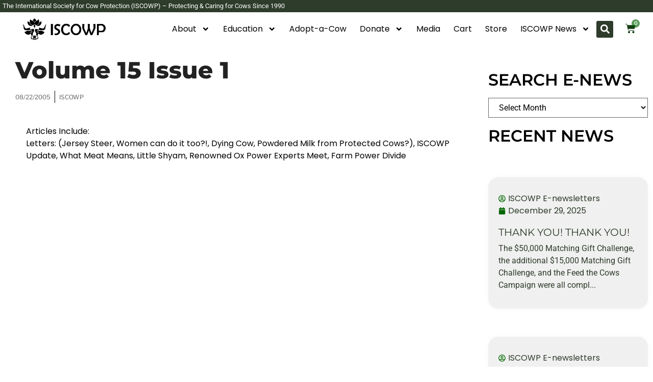

--- FILE ---
content_type: text/html; charset=UTF-8
request_url: https://iscowp.org/iscowpnews/volume-15-issue-1/
body_size: 40845
content:
<!doctype html>
<html lang="en-US">
<head>
	<meta charset="UTF-8">
<script>
var gform;gform||(document.addEventListener("gform_main_scripts_loaded",function(){gform.scriptsLoaded=!0}),document.addEventListener("gform/theme/scripts_loaded",function(){gform.themeScriptsLoaded=!0}),window.addEventListener("DOMContentLoaded",function(){gform.domLoaded=!0}),gform={domLoaded:!1,scriptsLoaded:!1,themeScriptsLoaded:!1,isFormEditor:()=>"function"==typeof InitializeEditor,callIfLoaded:function(o){return!(!gform.domLoaded||!gform.scriptsLoaded||!gform.themeScriptsLoaded&&!gform.isFormEditor()||(gform.isFormEditor()&&console.warn("The use of gform.initializeOnLoaded() is deprecated in the form editor context and will be removed in Gravity Forms 3.1."),o(),0))},initializeOnLoaded:function(o){gform.callIfLoaded(o)||(document.addEventListener("gform_main_scripts_loaded",()=>{gform.scriptsLoaded=!0,gform.callIfLoaded(o)}),document.addEventListener("gform/theme/scripts_loaded",()=>{gform.themeScriptsLoaded=!0,gform.callIfLoaded(o)}),window.addEventListener("DOMContentLoaded",()=>{gform.domLoaded=!0,gform.callIfLoaded(o)}))},hooks:{action:{},filter:{}},addAction:function(o,r,e,t){gform.addHook("action",o,r,e,t)},addFilter:function(o,r,e,t){gform.addHook("filter",o,r,e,t)},doAction:function(o){gform.doHook("action",o,arguments)},applyFilters:function(o){return gform.doHook("filter",o,arguments)},removeAction:function(o,r){gform.removeHook("action",o,r)},removeFilter:function(o,r,e){gform.removeHook("filter",o,r,e)},addHook:function(o,r,e,t,n){null==gform.hooks[o][r]&&(gform.hooks[o][r]=[]);var d=gform.hooks[o][r];null==n&&(n=r+"_"+d.length),gform.hooks[o][r].push({tag:n,callable:e,priority:t=null==t?10:t})},doHook:function(r,o,e){var t;if(e=Array.prototype.slice.call(e,1),null!=gform.hooks[r][o]&&((o=gform.hooks[r][o]).sort(function(o,r){return o.priority-r.priority}),o.forEach(function(o){"function"!=typeof(t=o.callable)&&(t=window[t]),"action"==r?t.apply(null,e):e[0]=t.apply(null,e)})),"filter"==r)return e[0]},removeHook:function(o,r,t,n){var e;null!=gform.hooks[o][r]&&(e=(e=gform.hooks[o][r]).filter(function(o,r,e){return!!(null!=n&&n!=o.tag||null!=t&&t!=o.priority)}),gform.hooks[o][r]=e)}});
</script>

	<meta name="viewport" content="width=device-width, initial-scale=1">
	<link rel="profile" href="https://gmpg.org/xfn/11">
	<meta name='robots' content='index, follow, max-image-preview:large, max-snippet:-1, max-video-preview:-1' />
	<style>img:is([sizes="auto" i], [sizes^="auto," i]) { contain-intrinsic-size: 3000px 1500px }</style>
	
	<!-- This site is optimized with the Yoast SEO plugin v26.8 - https://yoast.com/product/yoast-seo-wordpress/ -->
	<title>Volume 15 Issue 1 - ISCOWP</title>
	<link rel="canonical" href="https://iscowp.org/iscowpnews/volume-15-issue-1/" />
	<meta property="og:locale" content="en_US" />
	<meta property="og:type" content="article" />
	<meta property="og:title" content="Volume 15 Issue 1 - ISCOWP" />
	<meta property="og:description" content="Articles Include: Letters: (Jersey Steer, Women can do it too?!, Dying Cow, Powdered Milk from Protected Cows?), ISCOWP Update, What Meat Means, Little Shyam, Renowned Ox Power Experts Meet, Farm Power Divide" />
	<meta property="og:url" content="https://iscowp.org/iscowpnews/volume-15-issue-1/" />
	<meta property="og:site_name" content="ISCOWP" />
	<meta property="article:modified_time" content="2021-08-23T02:05:31+00:00" />
	<meta name="twitter:card" content="summary_large_image" />
	<meta name="twitter:site" content="@iscowp" />
	<script type="application/ld+json" class="yoast-schema-graph">{"@context":"https://schema.org","@graph":[{"@type":"WebPage","@id":"https://iscowp.org/iscowpnews/volume-15-issue-1/","url":"https://iscowp.org/iscowpnews/volume-15-issue-1/","name":"Volume 15 Issue 1 - ISCOWP","isPartOf":{"@id":"https://iscowp.org/#website"},"datePublished":"2005-08-22T16:34:51+00:00","dateModified":"2021-08-23T02:05:31+00:00","breadcrumb":{"@id":"https://iscowp.org/iscowpnews/volume-15-issue-1/#breadcrumb"},"inLanguage":"en-US","potentialAction":[{"@type":"ReadAction","target":["https://iscowp.org/iscowpnews/volume-15-issue-1/"]}]},{"@type":"BreadcrumbList","@id":"https://iscowp.org/iscowpnews/volume-15-issue-1/#breadcrumb","itemListElement":[{"@type":"ListItem","position":1,"name":"Home","item":"https://iscowp.org/"},{"@type":"ListItem","position":2,"name":"News","item":"https://iscowp.org/news/"},{"@type":"ListItem","position":3,"name":"Volume 15 Issue 1"}]},{"@type":"WebSite","@id":"https://iscowp.org/#website","url":"https://iscowp.org/","name":"ISCOWP","description":"The International Society of Cow Protection","publisher":{"@id":"https://iscowp.org/#organization"},"potentialAction":[{"@type":"SearchAction","target":{"@type":"EntryPoint","urlTemplate":"https://iscowp.org/?s={search_term_string}"},"query-input":{"@type":"PropertyValueSpecification","valueRequired":true,"valueName":"search_term_string"}}],"inLanguage":"en-US"},{"@type":"Organization","@id":"https://iscowp.org/#organization","name":"iscowp","url":"https://iscowp.org/","logo":{"@type":"ImageObject","inLanguage":"en-US","@id":"https://iscowp.org/#/schema/logo/image/","url":"https://iscowp.org/wp-content/uploads/2015/04/logoCowOnly.png","contentUrl":"https://iscowp.org/wp-content/uploads/2015/04/logoCowOnly.png","width":300,"height":80,"caption":"iscowp"},"image":{"@id":"https://iscowp.org/#/schema/logo/image/"},"sameAs":["https://x.com/iscowp"]}]}</script>
	<!-- / Yoast SEO plugin. -->


<link rel='dns-prefetch' href='//js.stripe.com' />
<link rel='dns-prefetch' href='//fonts.googleapis.com' />
<link rel="alternate" type="application/rss+xml" title="ISCOWP &raquo; Feed" href="https://iscowp.org/feed/" />
<link rel="alternate" type="application/rss+xml" title="ISCOWP &raquo; Comments Feed" href="https://iscowp.org/comments/feed/" />
<script>
window._wpemojiSettings = {"baseUrl":"https:\/\/s.w.org\/images\/core\/emoji\/16.0.1\/72x72\/","ext":".png","svgUrl":"https:\/\/s.w.org\/images\/core\/emoji\/16.0.1\/svg\/","svgExt":".svg","source":{"concatemoji":"https:\/\/iscowp.org\/wp-includes\/js\/wp-emoji-release.min.js?ver=6.8.3"}};
/*! This file is auto-generated */
!function(s,n){var o,i,e;function c(e){try{var t={supportTests:e,timestamp:(new Date).valueOf()};sessionStorage.setItem(o,JSON.stringify(t))}catch(e){}}function p(e,t,n){e.clearRect(0,0,e.canvas.width,e.canvas.height),e.fillText(t,0,0);var t=new Uint32Array(e.getImageData(0,0,e.canvas.width,e.canvas.height).data),a=(e.clearRect(0,0,e.canvas.width,e.canvas.height),e.fillText(n,0,0),new Uint32Array(e.getImageData(0,0,e.canvas.width,e.canvas.height).data));return t.every(function(e,t){return e===a[t]})}function u(e,t){e.clearRect(0,0,e.canvas.width,e.canvas.height),e.fillText(t,0,0);for(var n=e.getImageData(16,16,1,1),a=0;a<n.data.length;a++)if(0!==n.data[a])return!1;return!0}function f(e,t,n,a){switch(t){case"flag":return n(e,"\ud83c\udff3\ufe0f\u200d\u26a7\ufe0f","\ud83c\udff3\ufe0f\u200b\u26a7\ufe0f")?!1:!n(e,"\ud83c\udde8\ud83c\uddf6","\ud83c\udde8\u200b\ud83c\uddf6")&&!n(e,"\ud83c\udff4\udb40\udc67\udb40\udc62\udb40\udc65\udb40\udc6e\udb40\udc67\udb40\udc7f","\ud83c\udff4\u200b\udb40\udc67\u200b\udb40\udc62\u200b\udb40\udc65\u200b\udb40\udc6e\u200b\udb40\udc67\u200b\udb40\udc7f");case"emoji":return!a(e,"\ud83e\udedf")}return!1}function g(e,t,n,a){var r="undefined"!=typeof WorkerGlobalScope&&self instanceof WorkerGlobalScope?new OffscreenCanvas(300,150):s.createElement("canvas"),o=r.getContext("2d",{willReadFrequently:!0}),i=(o.textBaseline="top",o.font="600 32px Arial",{});return e.forEach(function(e){i[e]=t(o,e,n,a)}),i}function t(e){var t=s.createElement("script");t.src=e,t.defer=!0,s.head.appendChild(t)}"undefined"!=typeof Promise&&(o="wpEmojiSettingsSupports",i=["flag","emoji"],n.supports={everything:!0,everythingExceptFlag:!0},e=new Promise(function(e){s.addEventListener("DOMContentLoaded",e,{once:!0})}),new Promise(function(t){var n=function(){try{var e=JSON.parse(sessionStorage.getItem(o));if("object"==typeof e&&"number"==typeof e.timestamp&&(new Date).valueOf()<e.timestamp+604800&&"object"==typeof e.supportTests)return e.supportTests}catch(e){}return null}();if(!n){if("undefined"!=typeof Worker&&"undefined"!=typeof OffscreenCanvas&&"undefined"!=typeof URL&&URL.createObjectURL&&"undefined"!=typeof Blob)try{var e="postMessage("+g.toString()+"("+[JSON.stringify(i),f.toString(),p.toString(),u.toString()].join(",")+"));",a=new Blob([e],{type:"text/javascript"}),r=new Worker(URL.createObjectURL(a),{name:"wpTestEmojiSupports"});return void(r.onmessage=function(e){c(n=e.data),r.terminate(),t(n)})}catch(e){}c(n=g(i,f,p,u))}t(n)}).then(function(e){for(var t in e)n.supports[t]=e[t],n.supports.everything=n.supports.everything&&n.supports[t],"flag"!==t&&(n.supports.everythingExceptFlag=n.supports.everythingExceptFlag&&n.supports[t]);n.supports.everythingExceptFlag=n.supports.everythingExceptFlag&&!n.supports.flag,n.DOMReady=!1,n.readyCallback=function(){n.DOMReady=!0}}).then(function(){return e}).then(function(){var e;n.supports.everything||(n.readyCallback(),(e=n.source||{}).concatemoji?t(e.concatemoji):e.wpemoji&&e.twemoji&&(t(e.twemoji),t(e.wpemoji)))}))}((window,document),window._wpemojiSettings);
</script>
<link rel='stylesheet' id='givewp-campaign-blocks-fonts-css' href='https://fonts.googleapis.com/css2?family=Inter%3Awght%40400%3B500%3B600%3B700&#038;display=swap&#038;ver=6.8.3' media='all' />
<link rel='stylesheet' id='sbi_styles-css' href='https://iscowp.org/wp-content/plugins/instagram-feed/css/sbi-styles.min.css?ver=6.10.0' media='all' />
<link rel='stylesheet' id='swiper-css' href='https://iscowp.org/wp-content/plugins/elementor/assets/lib/swiper/v8/css/swiper.min.css?ver=8.4.5' media='all' />
<link rel='stylesheet' id='e-swiper-css' href='https://iscowp.org/wp-content/plugins/elementor/assets/css/conditionals/e-swiper.min.css?ver=3.34.2' media='all' />
<style id='wp-emoji-styles-inline-css'>

	img.wp-smiley, img.emoji {
		display: inline !important;
		border: none !important;
		box-shadow: none !important;
		height: 1em !important;
		width: 1em !important;
		margin: 0 0.07em !important;
		vertical-align: -0.1em !important;
		background: none !important;
		padding: 0 !important;
	}
</style>
<link rel='stylesheet' id='wp-block-library-css' href='https://iscowp.org/wp-includes/css/dist/block-library/style.min.css?ver=6.8.3' media='all' />
<style id='givewp-campaign-comments-block-style-inline-css'>
.givewp-campaign-comment-block-card{display:flex;gap:var(--givewp-spacing-3);padding:var(--givewp-spacing-4) 0}.givewp-campaign-comment-block-card__avatar{align-items:center;border-radius:50%;display:flex;height:40px;justify-content:center;width:40px}.givewp-campaign-comment-block-card__avatar img{align-items:center;border-radius:50%;display:flex;height:auto;justify-content:center;min-width:40px;width:100%}.givewp-campaign-comment-block-card__donor-name{color:var(--givewp-neutral-700);font-size:1rem;font-weight:600;line-height:1.5;margin:0;text-align:left}.givewp-campaign-comment-block-card__details{align-items:center;color:var(--givewp-neutral-400);display:flex;font-size:.875rem;font-weight:500;gap:var(--givewp-spacing-2);height:auto;line-height:1.43;margin:2px 0 var(--givewp-spacing-3) 0;text-align:left}.givewp-campaign-comment-block-card__comment{color:var(--givewp-neutral-700);font-size:1rem;line-height:1.5;margin:0;text-align:left}.givewp-campaign-comment-block-card__read-more{background:none;border:none;color:var(--givewp-blue-500);cursor:pointer;font-size:.875rem;line-height:1.43;outline:none;padding:0}
.givewp-campaign-comments-block-empty-state{align-items:center;background-color:var(--givewp-shades-white);border:1px solid var(--givewp-neutral-50);border-radius:.5rem;display:flex;flex-direction:column;justify-content:center;padding:var(--givewp-spacing-6)}.givewp-campaign-comments-block-empty-state__details{align-items:center;display:flex;flex-direction:column;gap:var(--givewp-spacing-1);justify-content:center;margin:.875rem 0}.givewp-campaign-comments-block-empty-state__title{color:var(--givewp-neutral-700);font-size:1rem;font-weight:500;margin:0}.givewp-campaign-comments-block-empty-state__description{color:var(--givewp-neutral-700);font-size:.875rem;line-height:1.43;margin:0}
.givewp-campaign-comment-block{background-color:var(--givewp-shades-white);display:flex;flex-direction:column;gap:var(--givewp-spacing-2);padding:var(--givewp-spacing-6) 0}.givewp-campaign-comment-block__title{color:var(--givewp-neutral-900);font-size:18px;font-weight:600;line-height:1.56;margin:0;text-align:left}.givewp-campaign-comment-block__cta{align-items:center;background-color:var(--givewp-neutral-50);border-radius:4px;color:var(--giewp-neutral-500);display:flex;font-size:14px;font-weight:600;gap:8px;height:36px;line-height:1.43;margin:0;padding:var(--givewp-spacing-2) var(--givewp-spacing-4);text-align:left}

</style>
<style id='givewp-campaign-cover-block-style-inline-css'>
.givewp-campaign-selector{border:1px solid #e5e7eb;border-radius:5px;box-shadow:0 2px 4px 0 rgba(0,0,0,.05);display:flex;flex-direction:column;gap:20px;padding:40px 24px}.givewp-campaign-selector__label{padding-bottom:16px}.givewp-campaign-selector__select input[type=text]:focus{border-color:transparent;box-shadow:0 0 0 1px transparent;outline:2px solid transparent}.givewp-campaign-selector__logo{align-self:center}.givewp-campaign-selector__open{background:#2271b1;border:none;border-radius:5px;color:#fff;cursor:pointer;padding:.5rem 1rem}.givewp-campaign-selector__submit{background-color:#27ae60;border:0;border-radius:5px;color:#fff;font-weight:700;outline:none;padding:1rem;text-align:center;transition:.2s;width:100%}.givewp-campaign-selector__submit:disabled{background-color:#f3f4f6;color:#9ca0af}.givewp-campaign-selector__submit:hover:not(:disabled){cursor:pointer;filter:brightness(1.2)}
.givewp-campaign-cover-block__button{align-items:center;border:1px solid #2271b1;border-radius:2px;color:#2271b1;display:flex;justify-content:center;margin-bottom:.5rem;min-height:32px;width:100%}.givewp-campaign-cover-block__image{border-radius:2px;display:flex;flex-grow:1;margin-bottom:.5rem;max-height:4.44rem;-o-object-fit:cover;object-fit:cover;width:100%}.givewp-campaign-cover-block__help-text{color:#4b5563;font-size:.75rem;font-stretch:normal;font-style:normal;font-weight:400;letter-spacing:normal;line-height:1.4;text-align:left}.givewp-campaign-cover-block__edit-campaign-link{align-items:center;display:inline-flex;font-size:.75rem;font-stretch:normal;font-style:normal;font-weight:400;gap:.125rem;line-height:1.4}.givewp-campaign-cover-block__edit-campaign-link svg{fill:currentColor;height:1.25rem;width:1.25rem}.givewp-campaign-cover-block-preview__image{align-items:center;display:flex;height:100%;justify-content:center;width:100%}

</style>
<style id='givewp-campaign-donations-style-inline-css'>
.givewp-campaign-donations-block{padding:1.5rem 0}.givewp-campaign-donations-block *{font-family:Inter,sans-serif}.givewp-campaign-donations-block .givewp-campaign-donations-block__header{align-items:center;display:flex;justify-content:space-between;margin-bottom:.5rem}.givewp-campaign-donations-block .givewp-campaign-donations-block__title{color:var(--givewp-neutral-900);font-size:1.125rem;font-weight:600;line-height:1.56;margin:0}.givewp-campaign-donations-block .givewp-campaign-donations-block__donations{display:grid;gap:.5rem;margin:0;padding:0}.givewp-campaign-donations-block .givewp-campaign-donations-block__donation,.givewp-campaign-donations-block .givewp-campaign-donations-block__empty-state{background-color:var(--givewp-shades-white);border:1px solid var(--givewp-neutral-50);border-radius:.5rem;display:flex;padding:1rem}.givewp-campaign-donations-block .givewp-campaign-donations-block__donation{align-items:center;gap:.75rem}.givewp-campaign-donations-block .givewp-campaign-donations-block__donation-icon{align-items:center;display:flex}.givewp-campaign-donations-block .givewp-campaign-donations-block__donation-icon img{border-radius:100%;height:2.5rem;-o-object-fit:cover;object-fit:cover;width:2.5rem}.givewp-campaign-donations-block .givewp-campaign-donations-block__donation-info{display:flex;flex-direction:column;justify-content:center;row-gap:.25rem}.givewp-campaign-donations-block .givewp-campaign-donations-block__donation-description{color:var(--givewp-neutral-500);font-size:1rem;font-weight:500;line-height:1.5;margin:0}.givewp-campaign-donations-block .givewp-campaign-donations-block__donation-description strong{color:var(--givewp-neutral-700);font-weight:600}.givewp-campaign-donations-block .givewp-campaign-donations-block__donation-date{align-items:center;color:var(--givewp-neutral-400);display:flex;font-size:.875rem;font-weight:500;line-height:1.43}.givewp-campaign-donations-block .givewp-campaign-donations-block__donation-ribbon{align-items:center;border-radius:100%;color:#1f2937;display:flex;height:1.25rem;justify-content:center;margin-left:auto;width:1.25rem}.givewp-campaign-donations-block .givewp-campaign-donations-block__donation-ribbon[data-position="1"]{background-color:gold}.givewp-campaign-donations-block .givewp-campaign-donations-block__donation-ribbon[data-position="2"]{background-color:silver}.givewp-campaign-donations-block .givewp-campaign-donations-block__donation-ribbon[data-position="3"]{background-color:#cd7f32;color:#fffaf2}.givewp-campaign-donations-block .givewp-campaign-donations-block__donation-amount{color:var(--givewp-neutral-700);font-size:1.125rem;font-weight:600;line-height:1.56;margin-left:auto}.givewp-campaign-donations-block .givewp-campaign-donations-block__footer{display:flex;justify-content:center;margin-top:.5rem}.givewp-campaign-donations-block .givewp-campaign-donations-block__donate-button button.givewp-donation-form-modal__open,.givewp-campaign-donations-block .givewp-campaign-donations-block__empty-button button.givewp-donation-form-modal__open,.givewp-campaign-donations-block .givewp-campaign-donations-block__load-more-button{background:none!important;border:1px solid var(--givewp-primary-color);border-radius:.5rem;color:var(--givewp-primary-color)!important;font-size:.875rem;font-weight:600;line-height:1.43;padding:.25rem 1rem!important}.givewp-campaign-donations-block .givewp-campaign-donations-block__donate-button button.givewp-donation-form-modal__open:hover,.givewp-campaign-donations-block .givewp-campaign-donations-block__empty-button button.givewp-donation-form-modal__open:hover,.givewp-campaign-donations-block .givewp-campaign-donations-block__load-more-button:hover{background:var(--givewp-primary-color)!important;color:var(--givewp-shades-white)!important}.givewp-campaign-donations-block .givewp-campaign-donations-block__empty-state{align-items:center;flex-direction:column;padding:1.5rem}.givewp-campaign-donations-block .givewp-campaign-donations-block__empty-description,.givewp-campaign-donations-block .givewp-campaign-donations-block__empty-title{color:var(--givewp-neutral-700);margin:0}.givewp-campaign-donations-block .givewp-campaign-donations-block__empty-title{font-size:1rem;font-weight:500;line-height:1.5}.givewp-campaign-donations-block .givewp-campaign-donations-block__empty-description{font-size:.875rem;line-height:1.43;margin-top:.25rem}.givewp-campaign-donations-block .givewp-campaign-donations-block__empty-icon{color:var(--givewp-secondary-color);margin-bottom:.875rem;order:-1}.givewp-campaign-donations-block .givewp-campaign-donations-block__empty-button{margin-top:.875rem}.givewp-campaign-donations-block .givewp-campaign-donations-block__empty-button button.givewp-donation-form-modal__open{border-radius:.25rem;padding:.5rem 1rem!important}

</style>
<link rel='stylesheet' id='givewp-campaign-donors-style-css' href='https://iscowp.org/wp-content/plugins/give/build/campaignDonorsBlockApp.css?ver=1.0.0' media='all' />
<style id='givewp-campaign-form-style-inline-css'>
.givewp-donation-form-modal{outline:none;overflow-y:scroll;padding:1rem;width:100%}.givewp-donation-form-modal[data-entering=true]{animation:modal-fade .3s,modal-zoom .6s}@keyframes modal-fade{0%{opacity:0}to{opacity:1}}@keyframes modal-zoom{0%{transform:scale(.8)}to{transform:scale(1)}}.givewp-donation-form-modal__overlay{align-items:center;background:rgba(0,0,0,.7);display:flex;flex-direction:column;height:var(--visual-viewport-height);justify-content:center;left:0;position:fixed;top:0;width:100vw;z-index:100}.givewp-donation-form-modal__overlay[data-loading=true]{display:none}.givewp-donation-form-modal__overlay[data-entering=true]{animation:modal-fade .3s}.givewp-donation-form-modal__overlay[data-exiting=true]{animation:modal-fade .15s ease-in reverse}.givewp-donation-form-modal__open__spinner{left:50%;line-height:1;position:absolute;top:50%;transform:translate(-50%,-50%);z-index:100}.givewp-donation-form-modal__open{position:relative}.givewp-donation-form-modal__close{background:#e7e8ed;border:1px solid transparent;border-radius:50%;cursor:pointer;display:flex;padding:.75rem;position:fixed;right:25px;top:25px;transition:.2s;width:-moz-fit-content;width:fit-content;z-index:999}.givewp-donation-form-modal__close svg{height:1rem;width:1rem}.givewp-donation-form-modal__close:active,.givewp-donation-form-modal__close:focus,.givewp-donation-form-modal__close:hover{background-color:#caccd7;border:1px solid #caccd7}.admin-bar .givewp-donation-form-modal{margin-top:32px}.admin-bar .givewp-donation-form-modal__close{top:57px}
.givewp-entity-selector{border:1px solid #e5e7eb;border-radius:5px;box-shadow:0 2px 4px 0 rgba(0,0,0,.05);display:flex;flex-direction:column;gap:20px;padding:40px 24px}.givewp-entity-selector__label{padding-bottom:16px}.givewp-entity-selector__select input[type=text]:focus{border-color:transparent;box-shadow:0 0 0 1px transparent;outline:2px solid transparent}.givewp-entity-selector__logo{align-self:center}.givewp-entity-selector__open{background:#2271b1;border:none;border-radius:5px;color:#fff;cursor:pointer;padding:.5rem 1rem}.givewp-entity-selector__submit{background-color:#27ae60;border:0;border-radius:5px;color:#fff;font-weight:700;outline:none;padding:1rem;text-align:center;transition:.2s;width:100%}.givewp-entity-selector__submit:disabled{background-color:#f3f4f6;color:#9ca0af}.givewp-entity-selector__submit:hover:not(:disabled){cursor:pointer;filter:brightness(1.2)}
.givewp-campaign-selector{border:1px solid #e5e7eb;border-radius:5px;box-shadow:0 2px 4px 0 rgba(0,0,0,.05);display:flex;flex-direction:column;gap:20px;padding:40px 24px}.givewp-campaign-selector__label{padding-bottom:16px}.givewp-campaign-selector__select input[type=text]:focus{border-color:transparent;box-shadow:0 0 0 1px transparent;outline:2px solid transparent}.givewp-campaign-selector__logo{align-self:center}.givewp-campaign-selector__open{background:#2271b1;border:none;border-radius:5px;color:#fff;cursor:pointer;padding:.5rem 1rem}.givewp-campaign-selector__submit{background-color:#27ae60;border:0;border-radius:5px;color:#fff;font-weight:700;outline:none;padding:1rem;text-align:center;transition:.2s;width:100%}.givewp-campaign-selector__submit:disabled{background-color:#f3f4f6;color:#9ca0af}.givewp-campaign-selector__submit:hover:not(:disabled){cursor:pointer;filter:brightness(1.2)}
.givewp-donation-form-link,.givewp-donation-form-modal__open{background:var(--givewp-primary-color,#2271b1);border:none;border-radius:5px;color:#fff;cursor:pointer;font-family:-apple-system,BlinkMacSystemFont,Segoe UI,Roboto,Oxygen-Sans,Ubuntu,Cantarell,Helvetica Neue,sans-serif;font-size:1rem;font-weight:500!important;line-height:1.5;padding:.75rem 1.25rem!important;text-decoration:none!important;transition:all .2s ease;width:100%}.givewp-donation-form-link:active,.givewp-donation-form-link:focus,.givewp-donation-form-link:focus-visible,.givewp-donation-form-link:hover,.givewp-donation-form-modal__open:active,.givewp-donation-form-modal__open:focus,.givewp-donation-form-modal__open:focus-visible,.givewp-donation-form-modal__open:hover{background-color:color-mix(in srgb,var(--givewp-primary-color,#2271b1),#000 20%)}.components-input-control__label{width:100%}.wp-block-givewp-campaign-form{position:relative}.wp-block-givewp-campaign-form form[id*=give-form] #give-gateway-radio-list>li input[type=radio]{display:inline-block}.wp-block-givewp-campaign-form iframe{pointer-events:none;width:100%!important}.give-change-donation-form-btn svg{margin-top:3px}.givewp-default-form-toggle{margin-top:var(--givewp-spacing-4)}

</style>
<style id='givewp-campaign-goal-style-inline-css'>
.givewp-campaign-goal{display:flex;flex-direction:column;gap:.5rem;padding-bottom:1rem}.givewp-campaign-goal__container{display:flex;flex-direction:row;justify-content:space-between}.givewp-campaign-goal__container-item{display:flex;flex-direction:column;gap:.2rem}.givewp-campaign-goal__container-item span{color:var(--givewp-neutral-500);font-size:12px;font-weight:600;letter-spacing:.48px;line-height:1.5;text-transform:uppercase}.givewp-campaign-goal__container-item strong{color:var(--givewp-neutral-900);font-size:20px;font-weight:600;line-height:1.6}.givewp-campaign-goal__progress-bar{display:flex}.givewp-campaign-goal__progress-bar-container{background-color:#f2f2f2;border-radius:14px;box-shadow:inset 0 1px 4px 0 rgba(0,0,0,.09);display:flex;flex-grow:1;height:8px}.givewp-campaign-goal__progress-bar-progress{background:var(--givewp-secondary-color,#2d802f);border-radius:14px;box-shadow:inset 0 1px 4px 0 rgba(0,0,0,.09);display:flex;height:8px}

</style>
<style id='givewp-campaign-stats-block-style-inline-css'>
.givewp-campaign-stats-block span{color:var(--givewp-neutral-500);display:block;font-size:12px;font-weight:600;letter-spacing:.48px;line-height:1.5;margin-bottom:2px;text-align:left;text-transform:uppercase}.givewp-campaign-stats-block strong{color:var(--givewp-neutral-900);font-size:20px;font-weight:600;letter-spacing:normal;line-height:1.6}

</style>
<style id='givewp-campaign-donate-button-style-inline-css'>
.givewp-donation-form-link,.givewp-donation-form-modal__open{background:var(--givewp-primary-color,#2271b1);border:none;border-radius:5px;color:#fff;cursor:pointer;font-family:-apple-system,BlinkMacSystemFont,Segoe UI,Roboto,Oxygen-Sans,Ubuntu,Cantarell,Helvetica Neue,sans-serif;font-size:1rem;font-weight:500!important;line-height:1.5;padding:.75rem 1.25rem!important;text-decoration:none!important;transition:all .2s ease;width:100%}.givewp-donation-form-link:active,.givewp-donation-form-link:focus,.givewp-donation-form-link:focus-visible,.givewp-donation-form-link:hover,.givewp-donation-form-modal__open:active,.givewp-donation-form-modal__open:focus,.givewp-donation-form-modal__open:focus-visible,.givewp-donation-form-modal__open:hover{background-color:color-mix(in srgb,var(--givewp-primary-color,#2271b1),#000 20%)}.give-change-donation-form-btn svg{margin-top:3px}.givewp-default-form-toggle{margin-top:var(--givewp-spacing-4)}

</style>
<link rel='stylesheet' id='jet-engine-frontend-css' href='https://iscowp.org/wp-content/plugins/jet-engine/assets/css/frontend.css?ver=3.8.2.1' media='all' />
<style id='global-styles-inline-css'>
:root{--wp--preset--aspect-ratio--square: 1;--wp--preset--aspect-ratio--4-3: 4/3;--wp--preset--aspect-ratio--3-4: 3/4;--wp--preset--aspect-ratio--3-2: 3/2;--wp--preset--aspect-ratio--2-3: 2/3;--wp--preset--aspect-ratio--16-9: 16/9;--wp--preset--aspect-ratio--9-16: 9/16;--wp--preset--color--black: #000000;--wp--preset--color--cyan-bluish-gray: #abb8c3;--wp--preset--color--white: #ffffff;--wp--preset--color--pale-pink: #f78da7;--wp--preset--color--vivid-red: #cf2e2e;--wp--preset--color--luminous-vivid-orange: #ff6900;--wp--preset--color--luminous-vivid-amber: #fcb900;--wp--preset--color--light-green-cyan: #7bdcb5;--wp--preset--color--vivid-green-cyan: #00d084;--wp--preset--color--pale-cyan-blue: #8ed1fc;--wp--preset--color--vivid-cyan-blue: #0693e3;--wp--preset--color--vivid-purple: #9b51e0;--wp--preset--gradient--vivid-cyan-blue-to-vivid-purple: linear-gradient(135deg,rgba(6,147,227,1) 0%,rgb(155,81,224) 100%);--wp--preset--gradient--light-green-cyan-to-vivid-green-cyan: linear-gradient(135deg,rgb(122,220,180) 0%,rgb(0,208,130) 100%);--wp--preset--gradient--luminous-vivid-amber-to-luminous-vivid-orange: linear-gradient(135deg,rgba(252,185,0,1) 0%,rgba(255,105,0,1) 100%);--wp--preset--gradient--luminous-vivid-orange-to-vivid-red: linear-gradient(135deg,rgba(255,105,0,1) 0%,rgb(207,46,46) 100%);--wp--preset--gradient--very-light-gray-to-cyan-bluish-gray: linear-gradient(135deg,rgb(238,238,238) 0%,rgb(169,184,195) 100%);--wp--preset--gradient--cool-to-warm-spectrum: linear-gradient(135deg,rgb(74,234,220) 0%,rgb(151,120,209) 20%,rgb(207,42,186) 40%,rgb(238,44,130) 60%,rgb(251,105,98) 80%,rgb(254,248,76) 100%);--wp--preset--gradient--blush-light-purple: linear-gradient(135deg,rgb(255,206,236) 0%,rgb(152,150,240) 100%);--wp--preset--gradient--blush-bordeaux: linear-gradient(135deg,rgb(254,205,165) 0%,rgb(254,45,45) 50%,rgb(107,0,62) 100%);--wp--preset--gradient--luminous-dusk: linear-gradient(135deg,rgb(255,203,112) 0%,rgb(199,81,192) 50%,rgb(65,88,208) 100%);--wp--preset--gradient--pale-ocean: linear-gradient(135deg,rgb(255,245,203) 0%,rgb(182,227,212) 50%,rgb(51,167,181) 100%);--wp--preset--gradient--electric-grass: linear-gradient(135deg,rgb(202,248,128) 0%,rgb(113,206,126) 100%);--wp--preset--gradient--midnight: linear-gradient(135deg,rgb(2,3,129) 0%,rgb(40,116,252) 100%);--wp--preset--font-size--small: 13px;--wp--preset--font-size--medium: 20px;--wp--preset--font-size--large: 36px;--wp--preset--font-size--x-large: 42px;--wp--preset--spacing--20: 0.44rem;--wp--preset--spacing--30: 0.67rem;--wp--preset--spacing--40: 1rem;--wp--preset--spacing--50: 1.5rem;--wp--preset--spacing--60: 2.25rem;--wp--preset--spacing--70: 3.38rem;--wp--preset--spacing--80: 5.06rem;--wp--preset--shadow--natural: 6px 6px 9px rgba(0, 0, 0, 0.2);--wp--preset--shadow--deep: 12px 12px 50px rgba(0, 0, 0, 0.4);--wp--preset--shadow--sharp: 6px 6px 0px rgba(0, 0, 0, 0.2);--wp--preset--shadow--outlined: 6px 6px 0px -3px rgba(255, 255, 255, 1), 6px 6px rgba(0, 0, 0, 1);--wp--preset--shadow--crisp: 6px 6px 0px rgba(0, 0, 0, 1);}:root { --wp--style--global--content-size: 800px;--wp--style--global--wide-size: 1200px; }:where(body) { margin: 0; }.wp-site-blocks > .alignleft { float: left; margin-right: 2em; }.wp-site-blocks > .alignright { float: right; margin-left: 2em; }.wp-site-blocks > .aligncenter { justify-content: center; margin-left: auto; margin-right: auto; }:where(.wp-site-blocks) > * { margin-block-start: 24px; margin-block-end: 0; }:where(.wp-site-blocks) > :first-child { margin-block-start: 0; }:where(.wp-site-blocks) > :last-child { margin-block-end: 0; }:root { --wp--style--block-gap: 24px; }:root :where(.is-layout-flow) > :first-child{margin-block-start: 0;}:root :where(.is-layout-flow) > :last-child{margin-block-end: 0;}:root :where(.is-layout-flow) > *{margin-block-start: 24px;margin-block-end: 0;}:root :where(.is-layout-constrained) > :first-child{margin-block-start: 0;}:root :where(.is-layout-constrained) > :last-child{margin-block-end: 0;}:root :where(.is-layout-constrained) > *{margin-block-start: 24px;margin-block-end: 0;}:root :where(.is-layout-flex){gap: 24px;}:root :where(.is-layout-grid){gap: 24px;}.is-layout-flow > .alignleft{float: left;margin-inline-start: 0;margin-inline-end: 2em;}.is-layout-flow > .alignright{float: right;margin-inline-start: 2em;margin-inline-end: 0;}.is-layout-flow > .aligncenter{margin-left: auto !important;margin-right: auto !important;}.is-layout-constrained > .alignleft{float: left;margin-inline-start: 0;margin-inline-end: 2em;}.is-layout-constrained > .alignright{float: right;margin-inline-start: 2em;margin-inline-end: 0;}.is-layout-constrained > .aligncenter{margin-left: auto !important;margin-right: auto !important;}.is-layout-constrained > :where(:not(.alignleft):not(.alignright):not(.alignfull)){max-width: var(--wp--style--global--content-size);margin-left: auto !important;margin-right: auto !important;}.is-layout-constrained > .alignwide{max-width: var(--wp--style--global--wide-size);}body .is-layout-flex{display: flex;}.is-layout-flex{flex-wrap: wrap;align-items: center;}.is-layout-flex > :is(*, div){margin: 0;}body .is-layout-grid{display: grid;}.is-layout-grid > :is(*, div){margin: 0;}body{padding-top: 0px;padding-right: 0px;padding-bottom: 0px;padding-left: 0px;}a:where(:not(.wp-element-button)){text-decoration: underline;}:root :where(.wp-element-button, .wp-block-button__link){background-color: #32373c;border-width: 0;color: #fff;font-family: inherit;font-size: inherit;line-height: inherit;padding: calc(0.667em + 2px) calc(1.333em + 2px);text-decoration: none;}.has-black-color{color: var(--wp--preset--color--black) !important;}.has-cyan-bluish-gray-color{color: var(--wp--preset--color--cyan-bluish-gray) !important;}.has-white-color{color: var(--wp--preset--color--white) !important;}.has-pale-pink-color{color: var(--wp--preset--color--pale-pink) !important;}.has-vivid-red-color{color: var(--wp--preset--color--vivid-red) !important;}.has-luminous-vivid-orange-color{color: var(--wp--preset--color--luminous-vivid-orange) !important;}.has-luminous-vivid-amber-color{color: var(--wp--preset--color--luminous-vivid-amber) !important;}.has-light-green-cyan-color{color: var(--wp--preset--color--light-green-cyan) !important;}.has-vivid-green-cyan-color{color: var(--wp--preset--color--vivid-green-cyan) !important;}.has-pale-cyan-blue-color{color: var(--wp--preset--color--pale-cyan-blue) !important;}.has-vivid-cyan-blue-color{color: var(--wp--preset--color--vivid-cyan-blue) !important;}.has-vivid-purple-color{color: var(--wp--preset--color--vivid-purple) !important;}.has-black-background-color{background-color: var(--wp--preset--color--black) !important;}.has-cyan-bluish-gray-background-color{background-color: var(--wp--preset--color--cyan-bluish-gray) !important;}.has-white-background-color{background-color: var(--wp--preset--color--white) !important;}.has-pale-pink-background-color{background-color: var(--wp--preset--color--pale-pink) !important;}.has-vivid-red-background-color{background-color: var(--wp--preset--color--vivid-red) !important;}.has-luminous-vivid-orange-background-color{background-color: var(--wp--preset--color--luminous-vivid-orange) !important;}.has-luminous-vivid-amber-background-color{background-color: var(--wp--preset--color--luminous-vivid-amber) !important;}.has-light-green-cyan-background-color{background-color: var(--wp--preset--color--light-green-cyan) !important;}.has-vivid-green-cyan-background-color{background-color: var(--wp--preset--color--vivid-green-cyan) !important;}.has-pale-cyan-blue-background-color{background-color: var(--wp--preset--color--pale-cyan-blue) !important;}.has-vivid-cyan-blue-background-color{background-color: var(--wp--preset--color--vivid-cyan-blue) !important;}.has-vivid-purple-background-color{background-color: var(--wp--preset--color--vivid-purple) !important;}.has-black-border-color{border-color: var(--wp--preset--color--black) !important;}.has-cyan-bluish-gray-border-color{border-color: var(--wp--preset--color--cyan-bluish-gray) !important;}.has-white-border-color{border-color: var(--wp--preset--color--white) !important;}.has-pale-pink-border-color{border-color: var(--wp--preset--color--pale-pink) !important;}.has-vivid-red-border-color{border-color: var(--wp--preset--color--vivid-red) !important;}.has-luminous-vivid-orange-border-color{border-color: var(--wp--preset--color--luminous-vivid-orange) !important;}.has-luminous-vivid-amber-border-color{border-color: var(--wp--preset--color--luminous-vivid-amber) !important;}.has-light-green-cyan-border-color{border-color: var(--wp--preset--color--light-green-cyan) !important;}.has-vivid-green-cyan-border-color{border-color: var(--wp--preset--color--vivid-green-cyan) !important;}.has-pale-cyan-blue-border-color{border-color: var(--wp--preset--color--pale-cyan-blue) !important;}.has-vivid-cyan-blue-border-color{border-color: var(--wp--preset--color--vivid-cyan-blue) !important;}.has-vivid-purple-border-color{border-color: var(--wp--preset--color--vivid-purple) !important;}.has-vivid-cyan-blue-to-vivid-purple-gradient-background{background: var(--wp--preset--gradient--vivid-cyan-blue-to-vivid-purple) !important;}.has-light-green-cyan-to-vivid-green-cyan-gradient-background{background: var(--wp--preset--gradient--light-green-cyan-to-vivid-green-cyan) !important;}.has-luminous-vivid-amber-to-luminous-vivid-orange-gradient-background{background: var(--wp--preset--gradient--luminous-vivid-amber-to-luminous-vivid-orange) !important;}.has-luminous-vivid-orange-to-vivid-red-gradient-background{background: var(--wp--preset--gradient--luminous-vivid-orange-to-vivid-red) !important;}.has-very-light-gray-to-cyan-bluish-gray-gradient-background{background: var(--wp--preset--gradient--very-light-gray-to-cyan-bluish-gray) !important;}.has-cool-to-warm-spectrum-gradient-background{background: var(--wp--preset--gradient--cool-to-warm-spectrum) !important;}.has-blush-light-purple-gradient-background{background: var(--wp--preset--gradient--blush-light-purple) !important;}.has-blush-bordeaux-gradient-background{background: var(--wp--preset--gradient--blush-bordeaux) !important;}.has-luminous-dusk-gradient-background{background: var(--wp--preset--gradient--luminous-dusk) !important;}.has-pale-ocean-gradient-background{background: var(--wp--preset--gradient--pale-ocean) !important;}.has-electric-grass-gradient-background{background: var(--wp--preset--gradient--electric-grass) !important;}.has-midnight-gradient-background{background: var(--wp--preset--gradient--midnight) !important;}.has-small-font-size{font-size: var(--wp--preset--font-size--small) !important;}.has-medium-font-size{font-size: var(--wp--preset--font-size--medium) !important;}.has-large-font-size{font-size: var(--wp--preset--font-size--large) !important;}.has-x-large-font-size{font-size: var(--wp--preset--font-size--x-large) !important;}
:root :where(.wp-block-pullquote){font-size: 1.5em;line-height: 1.6;}
</style>
<link rel='stylesheet' id='woocommerce-layout-css' href='https://iscowp.org/wp-content/plugins/woocommerce/assets/css/woocommerce-layout.css?ver=10.4.3' media='all' />
<link rel='stylesheet' id='woocommerce-smallscreen-css' href='https://iscowp.org/wp-content/plugins/woocommerce/assets/css/woocommerce-smallscreen.css?ver=10.4.3' media='only screen and (max-width: 768px)' />
<link rel='stylesheet' id='woocommerce-general-css' href='https://iscowp.org/wp-content/plugins/woocommerce/assets/css/woocommerce.css?ver=10.4.3' media='all' />
<style id='woocommerce-inline-inline-css'>
.woocommerce form .form-row .required { visibility: visible; }
</style>
<link rel='stylesheet' id='give-styles-css' href='https://iscowp.org/wp-content/plugins/give/build/assets/dist/css/give.css?ver=4.12.0' media='all' />
<link rel='stylesheet' id='give-donation-summary-style-frontend-css' href='https://iscowp.org/wp-content/plugins/give/build/assets/dist/css/give-donation-summary.css?ver=4.12.0' media='all' />
<link rel='stylesheet' id='givewp-design-system-foundation-css' href='https://iscowp.org/wp-content/plugins/give/build/assets/dist/css/design-system/foundation.css?ver=1.2.0' media='all' />
<link rel='stylesheet' id='give-funds-style-frontend-css' href='https://iscowp.org/wp-content/plugins/give-funds/public/css/give-funds.css?ver=2.2.0' media='all' />
<link rel='stylesheet' id='give-fee-recovery-css' href='https://iscowp.org/wp-content/plugins/give-fee-recovery/assets/css/give-fee-recovery-frontend.min.css?ver=2.3.6' media='all' />
<link rel='stylesheet' id='give-tributes-css' href='https://iscowp.org/wp-content/plugins/give-tributes/assets/css/give-tributes-public.min.css?ver=2.3.0' media='all' />
<link rel='stylesheet' id='gateway-css' href='https://iscowp.org/wp-content/plugins/woocommerce-paypal-payments/modules/ppcp-button/assets/css/gateway.css?ver=3.3.2' media='all' />
<link rel='stylesheet' id='give_recurring_css-css' href='https://iscowp.org/wp-content/plugins/give-recurring/assets/css/give-recurring.min.css?ver=2.16.0' media='all' />
<link rel='stylesheet' id='hello-elementor-css' href='https://iscowp.org/wp-content/themes/hello-elementor/assets/css/reset.css?ver=3.4.5' media='all' />
<link rel='stylesheet' id='hello-elementor-theme-style-css' href='https://iscowp.org/wp-content/themes/hello-elementor/assets/css/theme.css?ver=3.4.5' media='all' />
<link rel='stylesheet' id='hello-elementor-header-footer-css' href='https://iscowp.org/wp-content/themes/hello-elementor/assets/css/header-footer.css?ver=3.4.5' media='all' />
<link rel='stylesheet' id='jet-woo-builder-css' href='https://iscowp.org/wp-content/plugins/jet-woo-builder/assets/css/frontend.css?ver=2.2.3' media='all' />
<style id='jet-woo-builder-inline-css'>
@font-face {
				font-family: "WooCommerce";
				font-weight: normal;
				font-style: normal;
				src: url("https://iscowp.org/wp-content/plugins/woocommerce/assets/fonts/WooCommerce.eot");
				src: url("https://iscowp.org/wp-content/plugins/woocommerce/assets/fonts/WooCommerce.eot?#iefix") format("embedded-opentype"),
					 url("https://iscowp.org/wp-content/plugins/woocommerce/assets/fonts/WooCommerce.woff") format("woff"),
					 url("https://iscowp.org/wp-content/plugins/woocommerce/assets/fonts/WooCommerce.ttf") format("truetype"),
					 url("https://iscowp.org/wp-content/plugins/woocommerce/assets/fonts/WooCommerce.svg#WooCommerce") format("svg");
			}
</style>
<link rel='stylesheet' id='jet-woo-builder-frontend-font-css' href='https://iscowp.org/wp-content/plugins/jet-woo-builder/assets/css/lib/jetwoobuilder-frontend-font/css/jetwoobuilder-frontend-font.css?ver=2.2.3' media='all' />
<link rel='stylesheet' id='elementor-frontend-css' href='https://iscowp.org/wp-content/plugins/elementor/assets/css/frontend.min.css?ver=3.34.2' media='all' />
<style id='elementor-frontend-inline-css'>
.elementor-kit-6492{--e-global-color-primary:#000000;--e-global-color-secondary:#016701;--e-global-color-text:#7A7A7A;--e-global-color-accent:#991B1E;--e-global-color-dd2a83a:#FFFFFF;--e-global-color-68f156f:#153C12;--e-global-color-e20fe36:#2E3C2B;--e-global-color-2634357:#FFFBF7;--e-global-color-b31289b:#EDE9E6;--e-global-color-b7d3069:#373737;--e-global-color-68d8ee7:#F0F0F0;--e-global-color-ac2b37c:#FBFE74;--e-global-typography-primary-font-family:"Montserrat";--e-global-typography-primary-font-weight:600;--e-global-typography-secondary-font-family:"Poppins";--e-global-typography-secondary-font-weight:400;--e-global-typography-text-font-family:"Poppins";--e-global-typography-text-font-weight:400;--e-global-typography-accent-font-family:"Poppins";--e-global-typography-accent-font-weight:500;--e-global-typography-44945c5-font-family:"Birthstone";--e-global-typography-44945c5-font-size:150px;--e-global-typography-44945c5-font-weight:900;}.elementor-kit-6492 e-page-transition{background-color:#FFBC7D;}.elementor-kit-6492 a{color:var( --e-global-color-accent );font-weight:400;}.elementor-section.elementor-section-boxed > .elementor-container{max-width:1340px;}.e-con{--container-max-width:1340px;}.elementor-widget:not(:last-child){margin-block-end:20px;}.elementor-element{--widgets-spacing:20px 20px;--widgets-spacing-row:20px;--widgets-spacing-column:20px;}{}h1.entry-title{display:var(--page-title-display);}.site-header .site-branding{flex-direction:column;align-items:stretch;}.site-header{padding-inline-end:0px;padding-inline-start:0px;}.site-footer .site-branding{flex-direction:column;align-items:stretch;}@media(max-width:1024px){.elementor-kit-6492{--e-global-typography-44945c5-font-size:120px;}.elementor-section.elementor-section-boxed > .elementor-container{max-width:1024px;}.e-con{--container-max-width:1024px;}}@media(max-width:767px){.elementor-kit-6492{--e-global-typography-44945c5-font-size:100px;}.elementor-section.elementor-section-boxed > .elementor-container{max-width:767px;}.e-con{--container-max-width:767px;}}
.elementor-6515 .elementor-element.elementor-element-12cb748c:not(.elementor-motion-effects-element-type-background), .elementor-6515 .elementor-element.elementor-element-12cb748c > .elementor-motion-effects-container > .elementor-motion-effects-layer{background-color:var( --e-global-color-e20fe36 );}.elementor-6515 .elementor-element.elementor-element-132d00a2 > .elementor-element-populated{padding:0px 0px 0px 0px;}.elementor-widget-nav-menu .elementor-nav-menu .elementor-item{font-family:var( --e-global-typography-primary-font-family ), Sans-serif;font-weight:var( --e-global-typography-primary-font-weight );}.elementor-widget-nav-menu .elementor-nav-menu--main .elementor-item{color:var( --e-global-color-text );fill:var( --e-global-color-text );}.elementor-widget-nav-menu .elementor-nav-menu--main .elementor-item:hover,
					.elementor-widget-nav-menu .elementor-nav-menu--main .elementor-item.elementor-item-active,
					.elementor-widget-nav-menu .elementor-nav-menu--main .elementor-item.highlighted,
					.elementor-widget-nav-menu .elementor-nav-menu--main .elementor-item:focus{color:var( --e-global-color-accent );fill:var( --e-global-color-accent );}.elementor-widget-nav-menu .elementor-nav-menu--main:not(.e--pointer-framed) .elementor-item:before,
					.elementor-widget-nav-menu .elementor-nav-menu--main:not(.e--pointer-framed) .elementor-item:after{background-color:var( --e-global-color-accent );}.elementor-widget-nav-menu .e--pointer-framed .elementor-item:before,
					.elementor-widget-nav-menu .e--pointer-framed .elementor-item:after{border-color:var( --e-global-color-accent );}.elementor-widget-nav-menu{--e-nav-menu-divider-color:var( --e-global-color-text );}.elementor-widget-nav-menu .elementor-nav-menu--dropdown .elementor-item, .elementor-widget-nav-menu .elementor-nav-menu--dropdown  .elementor-sub-item{font-family:var( --e-global-typography-accent-font-family ), Sans-serif;font-weight:var( --e-global-typography-accent-font-weight );}.elementor-6515 .elementor-element.elementor-element-3b4342f4 .elementor-nav-menu .elementor-item{font-family:"Roboto", Sans-serif;font-size:13px;font-weight:400;}.elementor-6515 .elementor-element.elementor-element-3b4342f4 .elementor-nav-menu--main .elementor-item{color:var( --e-global-color-dd2a83a );fill:var( --e-global-color-dd2a83a );padding-left:5px;padding-right:5px;padding-top:2px;padding-bottom:2px;}.elementor-6515 .elementor-element.elementor-element-3b4342f4 .elementor-nav-menu--main .elementor-item:hover,
					.elementor-6515 .elementor-element.elementor-element-3b4342f4 .elementor-nav-menu--main .elementor-item.elementor-item-active,
					.elementor-6515 .elementor-element.elementor-element-3b4342f4 .elementor-nav-menu--main .elementor-item.highlighted,
					.elementor-6515 .elementor-element.elementor-element-3b4342f4 .elementor-nav-menu--main .elementor-item:focus{color:var( --e-global-color-dd2a83a );fill:var( --e-global-color-dd2a83a );}.elementor-6515 .elementor-element.elementor-element-3b4342f4 .elementor-nav-menu--main .elementor-item.elementor-item-active{color:var( --e-global-color-dd2a83a );}.elementor-6515 .elementor-element.elementor-element-12cb748c{transition:background 0.3s, border 0.3s, border-radius 0.3s, box-shadow 0.3s;margin-top:0px;margin-bottom:0px;z-index:1;}.elementor-6515 .elementor-element.elementor-element-12cb748c > .elementor-background-overlay{transition:background 0.3s, border-radius 0.3s, opacity 0.3s;}.elementor-6515 .elementor-element.elementor-element-26269548{margin-top:0px;margin-bottom:0px;z-index:9999;}.elementor-6515 .elementor-element.elementor-element-4fdb6f4e > .elementor-element-populated{padding:0px 0px 0px 0px;}.elementor-bc-flex-widget .elementor-6515 .elementor-element.elementor-element-4ba48c9f.elementor-column .elementor-widget-wrap{align-items:center;}.elementor-6515 .elementor-element.elementor-element-4ba48c9f.elementor-column.elementor-element[data-element_type="column"] > .elementor-widget-wrap.elementor-element-populated{align-content:center;align-items:center;}.elementor-6515 .elementor-element.elementor-element-4ba48c9f > .elementor-element-populated, .elementor-6515 .elementor-element.elementor-element-4ba48c9f > .elementor-element-populated > .elementor-background-overlay, .elementor-6515 .elementor-element.elementor-element-4ba48c9f > .elementor-background-slideshow{border-radius:5px 0px 0px 5px;}.elementor-6515 .elementor-element.elementor-element-4ba48c9f > .elementor-element-populated{padding:0px 0px 0px 0px;}.elementor-widget-image .widget-image-caption{color:var( --e-global-color-text );font-family:var( --e-global-typography-text-font-family ), Sans-serif;font-weight:var( --e-global-typography-text-font-weight );}.elementor-6515 .elementor-element.elementor-element-58084032 > .elementor-widget-container{padding:10px 10px 10px 10px;}.elementor-6515 .elementor-element.elementor-element-58084032{text-align:center;}.elementor-6515 .elementor-element.elementor-element-58084032 img{width:170px;}.elementor-6515 .elementor-element.elementor-element-10883b35.elementor-column > .elementor-widget-wrap{justify-content:flex-end;}.elementor-6515 .elementor-element.elementor-element-10883b35 > .elementor-element-populated, .elementor-6515 .elementor-element.elementor-element-10883b35 > .elementor-element-populated > .elementor-background-overlay, .elementor-6515 .elementor-element.elementor-element-10883b35 > .elementor-background-slideshow{border-radius:0px 5px 5px 0px;}.elementor-6515 .elementor-element.elementor-element-40c49d3{width:auto;max-width:auto;}.elementor-6515 .elementor-element.elementor-element-40c49d3 .elementor-menu-toggle{margin:0 auto;background-color:var( --e-global-color-e20fe36 );}.elementor-6515 .elementor-element.elementor-element-40c49d3 .elementor-nav-menu .elementor-item{font-family:"Poppins", Sans-serif;font-size:16px;font-weight:400;}.elementor-6515 .elementor-element.elementor-element-40c49d3 .elementor-nav-menu--main .elementor-item{color:var( --e-global-color-primary );fill:var( --e-global-color-primary );padding-left:13px;padding-right:13px;}.elementor-6515 .elementor-element.elementor-element-40c49d3 .elementor-nav-menu--main .elementor-item:hover,
					.elementor-6515 .elementor-element.elementor-element-40c49d3 .elementor-nav-menu--main .elementor-item.elementor-item-active,
					.elementor-6515 .elementor-element.elementor-element-40c49d3 .elementor-nav-menu--main .elementor-item.highlighted,
					.elementor-6515 .elementor-element.elementor-element-40c49d3 .elementor-nav-menu--main .elementor-item:focus{color:var( --e-global-color-secondary );fill:var( --e-global-color-secondary );}.elementor-6515 .elementor-element.elementor-element-40c49d3 .elementor-nav-menu--dropdown a, .elementor-6515 .elementor-element.elementor-element-40c49d3 .elementor-menu-toggle{color:var( --e-global-color-dd2a83a );fill:var( --e-global-color-dd2a83a );}.elementor-6515 .elementor-element.elementor-element-40c49d3 .elementor-nav-menu--dropdown{background-color:#2E3C2B;border-radius:10px 10px 10px 10px;}.elementor-6515 .elementor-element.elementor-element-40c49d3 .elementor-nav-menu--dropdown a:hover,
					.elementor-6515 .elementor-element.elementor-element-40c49d3 .elementor-nav-menu--dropdown a:focus,
					.elementor-6515 .elementor-element.elementor-element-40c49d3 .elementor-nav-menu--dropdown a.elementor-item-active,
					.elementor-6515 .elementor-element.elementor-element-40c49d3 .elementor-nav-menu--dropdown a.highlighted,
					.elementor-6515 .elementor-element.elementor-element-40c49d3 .elementor-menu-toggle:hover,
					.elementor-6515 .elementor-element.elementor-element-40c49d3 .elementor-menu-toggle:focus{color:var( --e-global-color-dd2a83a );}.elementor-6515 .elementor-element.elementor-element-40c49d3 .elementor-nav-menu--dropdown a:hover,
					.elementor-6515 .elementor-element.elementor-element-40c49d3 .elementor-nav-menu--dropdown a:focus,
					.elementor-6515 .elementor-element.elementor-element-40c49d3 .elementor-nav-menu--dropdown a.elementor-item-active,
					.elementor-6515 .elementor-element.elementor-element-40c49d3 .elementor-nav-menu--dropdown a.highlighted{background-color:#016701;}.elementor-6515 .elementor-element.elementor-element-40c49d3 .elementor-nav-menu--dropdown a.elementor-item-active{color:var( --e-global-color-dd2a83a );background-color:#016701;}.elementor-6515 .elementor-element.elementor-element-40c49d3 .elementor-nav-menu--dropdown .elementor-item, .elementor-6515 .elementor-element.elementor-element-40c49d3 .elementor-nav-menu--dropdown  .elementor-sub-item{font-family:"Poppins", Sans-serif;font-weight:400;text-transform:uppercase;}.elementor-6515 .elementor-element.elementor-element-40c49d3 .elementor-nav-menu--dropdown li:first-child a{border-top-left-radius:10px;border-top-right-radius:10px;}.elementor-6515 .elementor-element.elementor-element-40c49d3 .elementor-nav-menu--dropdown li:last-child a{border-bottom-right-radius:10px;border-bottom-left-radius:10px;}.elementor-6515 .elementor-element.elementor-element-40c49d3 .elementor-nav-menu--main > .elementor-nav-menu > li > .elementor-nav-menu--dropdown, .elementor-6515 .elementor-element.elementor-element-40c49d3 .elementor-nav-menu__container.elementor-nav-menu--dropdown{margin-top:10px !important;}.elementor-6515 .elementor-element.elementor-element-40c49d3 div.elementor-menu-toggle{color:var( --e-global-color-dd2a83a );}.elementor-6515 .elementor-element.elementor-element-40c49d3 div.elementor-menu-toggle svg{fill:var( --e-global-color-dd2a83a );}.elementor-6515 .elementor-element.elementor-element-40c49d3 div.elementor-menu-toggle:hover, .elementor-6515 .elementor-element.elementor-element-40c49d3 div.elementor-menu-toggle:focus{color:var( --e-global-color-dd2a83a );}.elementor-6515 .elementor-element.elementor-element-40c49d3 div.elementor-menu-toggle:hover svg, .elementor-6515 .elementor-element.elementor-element-40c49d3 div.elementor-menu-toggle:focus svg{fill:var( --e-global-color-dd2a83a );}.elementor-6515 .elementor-element.elementor-element-40c49d3 .elementor-menu-toggle:hover, .elementor-6515 .elementor-element.elementor-element-40c49d3 .elementor-menu-toggle:focus{background-color:var( --e-global-color-68f156f );}.elementor-widget-search-form input[type="search"].elementor-search-form__input{font-family:var( --e-global-typography-text-font-family ), Sans-serif;font-weight:var( --e-global-typography-text-font-weight );}.elementor-widget-search-form .elementor-search-form__input,
					.elementor-widget-search-form .elementor-search-form__icon,
					.elementor-widget-search-form .elementor-lightbox .dialog-lightbox-close-button,
					.elementor-widget-search-form .elementor-lightbox .dialog-lightbox-close-button:hover,
					.elementor-widget-search-form.elementor-search-form--skin-full_screen input[type="search"].elementor-search-form__input{color:var( --e-global-color-text );fill:var( --e-global-color-text );}.elementor-widget-search-form .elementor-search-form__submit{font-family:var( --e-global-typography-text-font-family ), Sans-serif;font-weight:var( --e-global-typography-text-font-weight );background-color:var( --e-global-color-secondary );}.elementor-6515 .elementor-element.elementor-element-582221f0{width:auto;max-width:auto;align-self:center;}.elementor-6515 .elementor-element.elementor-element-582221f0 .elementor-search-form{text-align:center;}.elementor-6515 .elementor-element.elementor-element-582221f0 .elementor-search-form__toggle{--e-search-form-toggle-size:33px;--e-search-form-toggle-color:var( --e-global-color-dd2a83a );--e-search-form-toggle-background-color:var( --e-global-color-e20fe36 );}.elementor-6515 .elementor-element.elementor-element-582221f0:not(.elementor-search-form--skin-full_screen) .elementor-search-form__container{border-radius:3px;}.elementor-6515 .elementor-element.elementor-element-582221f0.elementor-search-form--skin-full_screen input[type="search"].elementor-search-form__input{border-radius:3px;}.elementor-widget-woocommerce-menu-cart .elementor-menu-cart__toggle .elementor-button{font-family:var( --e-global-typography-primary-font-family ), Sans-serif;font-weight:var( --e-global-typography-primary-font-weight );}.elementor-widget-woocommerce-menu-cart .elementor-menu-cart__product-name a{font-family:var( --e-global-typography-primary-font-family ), Sans-serif;font-weight:var( --e-global-typography-primary-font-weight );}.elementor-widget-woocommerce-menu-cart .elementor-menu-cart__product-price{font-family:var( --e-global-typography-primary-font-family ), Sans-serif;font-weight:var( --e-global-typography-primary-font-weight );}.elementor-widget-woocommerce-menu-cart .elementor-menu-cart__footer-buttons .elementor-button{font-family:var( --e-global-typography-primary-font-family ), Sans-serif;font-weight:var( --e-global-typography-primary-font-weight );}.elementor-widget-woocommerce-menu-cart .elementor-menu-cart__footer-buttons a.elementor-button--view-cart{font-family:var( --e-global-typography-primary-font-family ), Sans-serif;font-weight:var( --e-global-typography-primary-font-weight );}.elementor-widget-woocommerce-menu-cart .elementor-menu-cart__footer-buttons a.elementor-button--checkout{font-family:var( --e-global-typography-primary-font-family ), Sans-serif;font-weight:var( --e-global-typography-primary-font-weight );}.elementor-widget-woocommerce-menu-cart .woocommerce-mini-cart__empty-message{font-family:var( --e-global-typography-primary-font-family ), Sans-serif;font-weight:var( --e-global-typography-primary-font-weight );}.elementor-6515 .elementor-element.elementor-element-6cdac774{width:auto;max-width:auto;--divider-style:solid;--subtotal-divider-style:solid;--elementor-remove-from-cart-button:none;--remove-from-cart-button:block;--toggle-button-icon-color:var( --e-global-color-68f156f );--toggle-button-icon-hover-color:var( --e-global-color-68f156f );--toggle-button-border-width:0px;--toggle-icon-size:20px;--items-indicator-text-color:var( --e-global-color-dd2a83a );--items-indicator-background-color:#016701A6;--cart-border-style:none;--cart-footer-layout:1fr 1fr;--products-max-height-sidecart:calc(100vh - 240px);--products-max-height-minicart:calc(100vh - 385px);}body:not(.rtl) .elementor-6515 .elementor-element.elementor-element-6cdac774 .elementor-menu-cart__toggle .elementor-button-icon .elementor-button-icon-qty[data-counter]{right:-8px;top:-8px;}body.rtl .elementor-6515 .elementor-element.elementor-element-6cdac774 .elementor-menu-cart__toggle .elementor-button-icon .elementor-button-icon-qty[data-counter]{right:8px;top:-8px;left:auto;}.elementor-6515 .elementor-element.elementor-element-6cdac774 .widget_shopping_cart_content{--subtotal-divider-left-width:0;--subtotal-divider-right-width:0;}.elementor-theme-builder-content-area{height:400px;}.elementor-location-header:before, .elementor-location-footer:before{content:"";display:table;clear:both;}@media(min-width:768px){.elementor-6515 .elementor-element.elementor-element-4ba48c9f{width:20%;}.elementor-6515 .elementor-element.elementor-element-10883b35{width:80%;}}@media(max-width:1024px){.elementor-6515 .elementor-element.elementor-element-12cb748c{padding:0px 9px 0px 10px;}.elementor-6515 .elementor-element.elementor-element-26269548{padding:0px 10px 0px 10px;}}@media(max-width:767px){.elementor-6515 .elementor-element.elementor-element-3b4342f4 .elementor-nav-menu .elementor-item{font-size:7px;}.elementor-6515 .elementor-element.elementor-element-4fdb6f4e{width:100%;}.elementor-6515 .elementor-element.elementor-element-4ba48c9f{width:50%;}.elementor-6515 .elementor-element.elementor-element-10883b35{width:50%;}.elementor-bc-flex-widget .elementor-6515 .elementor-element.elementor-element-10883b35.elementor-column .elementor-widget-wrap{align-items:center;}.elementor-6515 .elementor-element.elementor-element-10883b35.elementor-column.elementor-element[data-element_type="column"] > .elementor-widget-wrap.elementor-element-populated{align-content:center;align-items:center;}.elementor-6515 .elementor-element.elementor-element-40c49d3{width:auto;max-width:auto;align-self:center;}.elementor-6515 .elementor-element.elementor-element-40c49d3 .elementor-nav-menu--dropdown{border-radius:0px 0px 0px 0px;}.elementor-6515 .elementor-element.elementor-element-40c49d3 .elementor-nav-menu--dropdown li:first-child a{border-top-left-radius:0px;border-top-right-radius:0px;}.elementor-6515 .elementor-element.elementor-element-40c49d3 .elementor-nav-menu--dropdown li:last-child a{border-bottom-right-radius:0px;border-bottom-left-radius:0px;}.elementor-6515 .elementor-element.elementor-element-40c49d3 .elementor-nav-menu--main > .elementor-nav-menu > li > .elementor-nav-menu--dropdown, .elementor-6515 .elementor-element.elementor-element-40c49d3 .elementor-nav-menu__container.elementor-nav-menu--dropdown{margin-top:12px !important;}}
.elementor-6514 .elementor-element.elementor-element-38501b10:not(.elementor-motion-effects-element-type-background), .elementor-6514 .elementor-element.elementor-element-38501b10 > .elementor-motion-effects-container > .elementor-motion-effects-layer{background-color:var( --e-global-color-e20fe36 );}.elementor-6514 .elementor-element.elementor-element-38501b10{transition:background 0.3s, border 0.3s, border-radius 0.3s, box-shadow 0.3s;padding:50px 0px 50px 0px;}.elementor-6514 .elementor-element.elementor-element-38501b10 > .elementor-background-overlay{transition:background 0.3s, border-radius 0.3s, opacity 0.3s;}.elementor-widget-image .widget-image-caption{color:var( --e-global-color-text );font-family:var( --e-global-typography-text-font-family ), Sans-serif;font-weight:var( --e-global-typography-text-font-weight );}.elementor-6514 .elementor-element.elementor-element-704c0d72{text-align:start;}.elementor-widget-text-editor{font-family:var( --e-global-typography-text-font-family ), Sans-serif;font-weight:var( --e-global-typography-text-font-weight );color:var( --e-global-color-text );}.elementor-widget-text-editor.elementor-drop-cap-view-stacked .elementor-drop-cap{background-color:var( --e-global-color-primary );}.elementor-widget-text-editor.elementor-drop-cap-view-framed .elementor-drop-cap, .elementor-widget-text-editor.elementor-drop-cap-view-default .elementor-drop-cap{color:var( --e-global-color-primary );border-color:var( --e-global-color-primary );}.elementor-6514 .elementor-element.elementor-element-7b6e2003{color:var( --e-global-color-dd2a83a );}.elementor-widget-heading .elementor-heading-title{font-family:var( --e-global-typography-primary-font-family ), Sans-serif;font-weight:var( --e-global-typography-primary-font-weight );color:var( --e-global-color-primary );}.elementor-6514 .elementor-element.elementor-element-37d4285c .elementor-heading-title{color:var( --e-global-color-dd2a83a );}.elementor-widget-posts .elementor-button{background-color:var( --e-global-color-accent );font-family:var( --e-global-typography-accent-font-family ), Sans-serif;font-weight:var( --e-global-typography-accent-font-weight );}.elementor-widget-posts .elementor-post__title, .elementor-widget-posts .elementor-post__title a{color:var( --e-global-color-secondary );font-family:var( --e-global-typography-primary-font-family ), Sans-serif;font-weight:var( --e-global-typography-primary-font-weight );}.elementor-widget-posts .elementor-post__meta-data{font-family:var( --e-global-typography-secondary-font-family ), Sans-serif;font-weight:var( --e-global-typography-secondary-font-weight );}.elementor-widget-posts .elementor-post__excerpt p{font-family:var( --e-global-typography-text-font-family ), Sans-serif;font-weight:var( --e-global-typography-text-font-weight );}.elementor-widget-posts .elementor-post__read-more{color:var( --e-global-color-accent );}.elementor-widget-posts a.elementor-post__read-more{font-family:var( --e-global-typography-accent-font-family ), Sans-serif;font-weight:var( --e-global-typography-accent-font-weight );}.elementor-widget-posts .elementor-post__card .elementor-post__badge{background-color:var( --e-global-color-accent );font-family:var( --e-global-typography-accent-font-family ), Sans-serif;font-weight:var( --e-global-typography-accent-font-weight );}.elementor-widget-posts .elementor-pagination{font-family:var( --e-global-typography-secondary-font-family ), Sans-serif;font-weight:var( --e-global-typography-secondary-font-weight );}.elementor-widget-posts .e-load-more-message{font-family:var( --e-global-typography-secondary-font-family ), Sans-serif;font-weight:var( --e-global-typography-secondary-font-weight );}.elementor-6514 .elementor-element.elementor-element-1e2ff2bf{--grid-row-gap:3px;--grid-column-gap:28px;}.elementor-6514 .elementor-element.elementor-element-1e2ff2bf .elementor-post__title, .elementor-6514 .elementor-element.elementor-element-1e2ff2bf .elementor-post__title a{color:var( --e-global-color-dd2a83a );font-family:"Roboto", Sans-serif;font-size:16px;font-weight:400;}.elementor-6514 .elementor-element.elementor-element-39e933b7.elementor-column > .elementor-widget-wrap{justify-content:center;}.elementor-6514 .elementor-element.elementor-element-cb7012a .elementor-heading-title{color:var( --e-global-color-dd2a83a );}.elementor-widget-icon-list .elementor-icon-list-item:not(:last-child):after{border-color:var( --e-global-color-text );}.elementor-widget-icon-list .elementor-icon-list-icon i{color:var( --e-global-color-primary );}.elementor-widget-icon-list .elementor-icon-list-icon svg{fill:var( --e-global-color-primary );}.elementor-widget-icon-list .elementor-icon-list-item > .elementor-icon-list-text, .elementor-widget-icon-list .elementor-icon-list-item > a{font-family:var( --e-global-typography-text-font-family ), Sans-serif;font-weight:var( --e-global-typography-text-font-weight );}.elementor-widget-icon-list .elementor-icon-list-text{color:var( --e-global-color-secondary );}.elementor-6514 .elementor-element.elementor-element-4a0f2e05 .elementor-icon-list-icon i{color:var( --e-global-color-dd2a83a );transition:color 0.3s;}.elementor-6514 .elementor-element.elementor-element-4a0f2e05 .elementor-icon-list-icon svg{fill:var( --e-global-color-dd2a83a );transition:fill 0.3s;}.elementor-6514 .elementor-element.elementor-element-4a0f2e05{--e-icon-list-icon-size:14px;--icon-vertical-offset:0px;}.elementor-6514 .elementor-element.elementor-element-4a0f2e05 .elementor-icon-list-text{color:var( --e-global-color-dd2a83a );transition:color 0.3s;}.elementor-6514 .elementor-element.elementor-element-352f167b > .elementor-widget-wrap > .elementor-widget:not(.elementor-widget__width-auto):not(.elementor-widget__width-initial):not(:last-child):not(.elementor-absolute){margin-block-end:0px;}.elementor-6514 .elementor-element.elementor-element-46543abe{color:var( --e-global-color-dd2a83a );}.elementor-6514 .elementor-element.elementor-element-19afbe9b > .elementor-widget-container{background-color:var( --e-global-color-2634357 );padding:20px 20px 0px 20px;border-radius:0px 0px 0px 0px;}.elementor-6514 .elementor-element.elementor-element-55b8bf86:not(.elementor-motion-effects-element-type-background), .elementor-6514 .elementor-element.elementor-element-55b8bf86 > .elementor-motion-effects-container > .elementor-motion-effects-layer{background-color:var( --e-global-color-e20fe36 );}.elementor-6514 .elementor-element.elementor-element-55b8bf86{transition:background 0.3s, border 0.3s, border-radius 0.3s, box-shadow 0.3s;}.elementor-6514 .elementor-element.elementor-element-55b8bf86 > .elementor-background-overlay{transition:background 0.3s, border-radius 0.3s, opacity 0.3s;}.elementor-6514 .elementor-element.elementor-element-5ffd48ed > .elementor-element-populated{border-style:solid;border-width:1px 0px 0px 0px;border-color:#FFFBF7;margin:0px 0px 0px 0px;--e-column-margin-right:0px;--e-column-margin-left:0px;padding:10px 0px 0px 0px;}.elementor-6514 .elementor-element.elementor-element-b9cebf6{text-align:center;font-family:"Roboto", Sans-serif;font-size:11px;font-weight:400;color:var( --e-global-color-dd2a83a );}.elementor-theme-builder-content-area{height:400px;}.elementor-location-header:before, .elementor-location-footer:before{content:"";display:table;clear:both;}@media(min-width:768px){.elementor-6514 .elementor-element.elementor-element-39e933b7{width:17.687%;}.elementor-6514 .elementor-element.elementor-element-352f167b{width:32.313%;}}@media(max-width:1024px) and (min-width:768px){.elementor-6514 .elementor-element.elementor-element-73a04a3e{width:33%;}.elementor-6514 .elementor-element.elementor-element-49490067{width:34%;}.elementor-6514 .elementor-element.elementor-element-39e933b7{width:33%;}.elementor-6514 .elementor-element.elementor-element-352f167b{width:100%;}}@media(max-width:767px){.elementor-6514 .elementor-element.elementor-element-704c0d72{text-align:center;}.elementor-6514 .elementor-element.elementor-element-7b6e2003{text-align:center;}.elementor-6514 .elementor-element.elementor-element-37d4285c{text-align:center;}.elementor-6514 .elementor-element.elementor-element-cb7012a{text-align:center;}.elementor-6514 .elementor-element.elementor-element-46543abe{text-align:center;}}
.elementor-6502 .elementor-element.elementor-element-5ef9263f:not(.elementor-motion-effects-element-type-background), .elementor-6502 .elementor-element.elementor-element-5ef9263f > .elementor-motion-effects-container > .elementor-motion-effects-layer{background-color:var( --e-global-color-e20fe36 );}.elementor-6502 .elementor-element.elementor-element-5ef9263f{transition:background 0.3s, border 0.3s, border-radius 0.3s, box-shadow 0.3s;padding:0px 0px 0px 0px;}.elementor-6502 .elementor-element.elementor-element-5ef9263f > .elementor-background-overlay{transition:background 0.3s, border-radius 0.3s, opacity 0.3s;}.elementor-6502 .elementor-element.elementor-element-411e77c1:not(.elementor-motion-effects-element-type-background) > .elementor-widget-wrap, .elementor-6502 .elementor-element.elementor-element-411e77c1 > .elementor-widget-wrap > .elementor-motion-effects-container > .elementor-motion-effects-layer{background-color:var( --e-global-color-dd2a83a );}.elementor-6502 .elementor-element.elementor-element-411e77c1 > .elementor-widget-wrap > .elementor-widget:not(.elementor-widget__width-auto):not(.elementor-widget__width-initial):not(:last-child):not(.elementor-absolute){margin-block-end:0px;}.elementor-6502 .elementor-element.elementor-element-411e77c1 > .elementor-element-populated{transition:background 0.3s, border 0.3s, border-radius 0.3s, box-shadow 0.3s;padding:25px 30px 0px 30px;}.elementor-6502 .elementor-element.elementor-element-411e77c1 > .elementor-element-populated > .elementor-background-overlay{transition:background 0.3s, border-radius 0.3s, opacity 0.3s;}.elementor-widget-heading .elementor-heading-title{font-family:var( --e-global-typography-primary-font-family ), Sans-serif;font-weight:var( --e-global-typography-primary-font-weight );color:var( --e-global-color-primary );}.elementor-6502 .elementor-element.elementor-element-62c41683 > .elementor-widget-container{margin:0px 0px 2px 0px;}.elementor-6502 .elementor-element.elementor-element-62c41683 .elementor-heading-title{font-family:"Libre Franklin", Sans-serif;font-size:13px;font-weight:700;text-transform:uppercase;line-height:20px;color:var( --e-global-color-secondary );}.elementor-widget-theme-post-title .elementor-heading-title{font-family:var( --e-global-typography-primary-font-family ), Sans-serif;font-weight:var( --e-global-typography-primary-font-weight );color:var( --e-global-color-primary );}.elementor-6502 .elementor-element.elementor-element-6cf117a9 > .elementor-widget-container{margin:0px 0px 13px 0px;}.elementor-6502 .elementor-element.elementor-element-6cf117a9 .elementor-heading-title{font-family:"Montserrat", Sans-serif;font-size:46px;font-weight:800;line-height:46px;color:#222222;}.elementor-6502 .elementor-element.elementor-element-62cc8782{width:auto;max-width:auto;align-self:center;}.elementor-6502 .elementor-element.elementor-element-62cc8782 > .elementor-widget-container{margin:0px 0px 0px 0px;padding:0px 8px 0px 0px;border-style:solid;border-width:0px 1px 0px 0px;border-color:var( --e-global-color-primary );}.elementor-6502 .elementor-element.elementor-element-62cc8782 .elementor-heading-title{font-family:"Libre Franklin", Sans-serif;font-size:12px;font-weight:400;line-height:18px;color:#636363;}.elementor-widget-author-box .elementor-author-box__name{color:var( --e-global-color-secondary );font-family:var( --e-global-typography-primary-font-family ), Sans-serif;font-weight:var( --e-global-typography-primary-font-weight );}.elementor-widget-author-box .elementor-author-box__bio{color:var( --e-global-color-text );font-family:var( --e-global-typography-text-font-family ), Sans-serif;font-weight:var( --e-global-typography-text-font-weight );}.elementor-widget-author-box .elementor-author-box__button{color:var( --e-global-color-secondary );border-color:var( --e-global-color-secondary );font-family:var( --e-global-typography-accent-font-family ), Sans-serif;font-weight:var( --e-global-typography-accent-font-weight );}.elementor-widget-author-box .elementor-author-box__button:hover{border-color:var( --e-global-color-secondary );color:var( --e-global-color-secondary );}.elementor-6502 .elementor-element.elementor-element-1a193394{width:auto;max-width:auto;}.elementor-6502 .elementor-element.elementor-element-1a193394 > .elementor-widget-container{margin:0px 0px 0px 8px;}.elementor-6502 .elementor-element.elementor-element-1a193394 .elementor-author-box__name{color:#636363;font-family:"Libre Franklin", Sans-serif;font-size:12px;font-weight:400;text-transform:uppercase;line-height:18px;}.elementor-widget-theme-post-content{color:var( --e-global-color-text );font-family:var( --e-global-typography-text-font-family ), Sans-serif;font-weight:var( --e-global-typography-text-font-weight );}.elementor-6502 .elementor-element.elementor-element-aa4f2b8 > .elementor-widget-container{margin:21px 21px 21px 21px;padding:20px 0px 50px 0px;}.elementor-6502 .elementor-element.elementor-element-aa4f2b8{color:var( --e-global-color-primary );font-family:"Poppins", Sans-serif;font-weight:400;}.elementor-6502 .elementor-element.elementor-element-3adf4e4e:not(.elementor-motion-effects-element-type-background) > .elementor-widget-wrap, .elementor-6502 .elementor-element.elementor-element-3adf4e4e > .elementor-widget-wrap > .elementor-motion-effects-container > .elementor-motion-effects-layer{background-color:var( --e-global-color-dd2a83a );}.elementor-6502 .elementor-element.elementor-element-3adf4e4e > .elementor-element-populated{transition:background 0.3s, border 0.3s, border-radius 0.3s, box-shadow 0.3s;padding:10px 10px 10px 10px;}.elementor-6502 .elementor-element.elementor-element-3adf4e4e > .elementor-element-populated > .elementor-background-overlay{transition:background 0.3s, border-radius 0.3s, opacity 0.3s;}.elementor-6502 .elementor-element.elementor-element-6a1ed98d{--spacer-size:10px;}.elementor-6502 .elementor-element.elementor-element-6c6269a8 > .elementor-widget-container > .jet-listing-grid > .jet-listing-grid__items, .elementor-6502 .elementor-element.elementor-element-6c6269a8 > .jet-listing-grid > .jet-listing-grid__items{--columns:1;}@media(max-width:1024px){.elementor-6502 .elementor-element.elementor-element-3adf4e4e > .elementor-element-populated{padding:0px 0px 0px 0px;}}@media(min-width:768px){.elementor-6502 .elementor-element.elementor-element-411e77c1{width:74%;}.elementor-6502 .elementor-element.elementor-element-3adf4e4e{width:26%;}}@media(max-width:1024px) and (min-width:768px){.elementor-6502 .elementor-element.elementor-element-411e77c1{width:65%;}.elementor-6502 .elementor-element.elementor-element-3adf4e4e{width:35%;}}@media(max-width:767px){.elementor-6502 .elementor-element.elementor-element-411e77c1 > .elementor-element-populated{padding:15px 15px 15px 15px;}.elementor-6502 .elementor-element.elementor-element-6cf117a9 .elementor-heading-title{font-size:25px;line-height:24px;}.elementor-6502 .elementor-element.elementor-element-aa4f2b8 > .elementor-widget-container{margin:0px 0px 0px 0px;padding:0px 0px 0px 0px;}.elementor-6502 .elementor-element.elementor-element-3adf4e4e > .elementor-element-populated{margin:0px 0px 0px 0px;--e-column-margin-right:0px;--e-column-margin-left:0px;}}
.elementor-6804 .elementor-element.elementor-element-4558960 > .elementor-container > .elementor-column > .elementor-widget-wrap{align-content:space-between;align-items:space-between;}.elementor-6804 .elementor-element.elementor-element-4558960:not(.elementor-motion-effects-element-type-background), .elementor-6804 .elementor-element.elementor-element-4558960 > .elementor-motion-effects-container > .elementor-motion-effects-layer{background-color:var( --e-global-color-68d8ee7 );}.elementor-6804 .elementor-element.elementor-element-4558960 > .elementor-container{min-height:250px;}.elementor-6804 .elementor-element.elementor-element-4558960, .elementor-6804 .elementor-element.elementor-element-4558960 > .elementor-background-overlay{border-radius:20px 20px 20px 20px;}.elementor-6804 .elementor-element.elementor-element-4558960{box-shadow:0px 0px 12px 0px rgba(0, 0, 0, 0.03);transition:background 0.3s, border 0.3s, border-radius 0.3s, box-shadow 0.3s;margin-top:35px;margin-bottom:0px;padding:0px 0px 0px 0px;}.elementor-6804 .elementor-element.elementor-element-4558960 > .elementor-background-overlay{transition:background 0.3s, border-radius 0.3s, opacity 0.3s;}.elementor-bc-flex-widget .elementor-6804 .elementor-element.elementor-element-3895eff.elementor-column .elementor-widget-wrap{align-items:flex-start;}.elementor-6804 .elementor-element.elementor-element-3895eff.elementor-column.elementor-element[data-element_type="column"] > .elementor-widget-wrap.elementor-element-populated{align-content:flex-start;align-items:flex-start;}.elementor-6804 .elementor-element.elementor-element-3895eff.elementor-column > .elementor-widget-wrap{justify-content:center;}.elementor-6804 .elementor-element.elementor-element-3895eff > .elementor-widget-wrap > .elementor-widget:not(.elementor-widget__width-auto):not(.elementor-widget__width-initial):not(:last-child):not(.elementor-absolute){margin-block-end:0px;}.elementor-6804 .elementor-element.elementor-element-3895eff > .elementor-element-populated, .elementor-6804 .elementor-element.elementor-element-3895eff > .elementor-element-populated > .elementor-background-overlay, .elementor-6804 .elementor-element.elementor-element-3895eff > .elementor-background-slideshow{border-radius:20px 20px 20px 20px;}.elementor-6804 .elementor-element.elementor-element-3895eff > .elementor-element-populated{padding:20px 20px 20px 20px;}.elementor-widget-post-info .elementor-icon-list-item:not(:last-child):after{border-color:var( --e-global-color-text );}.elementor-widget-post-info .elementor-icon-list-icon i{color:var( --e-global-color-primary );}.elementor-widget-post-info .elementor-icon-list-icon svg{fill:var( --e-global-color-primary );}.elementor-widget-post-info .elementor-icon-list-text, .elementor-widget-post-info .elementor-icon-list-text a{color:var( --e-global-color-secondary );}.elementor-widget-post-info .elementor-icon-list-item{font-family:var( --e-global-typography-text-font-family ), Sans-serif;font-weight:var( --e-global-typography-text-font-weight );}.elementor-6804 .elementor-element.elementor-element-b55ded2 > .elementor-widget-container{margin:10px 0px 10px 0px;}.elementor-6804 .elementor-element.elementor-element-b55ded2 .elementor-icon-list-icon i{color:var( --e-global-color-secondary );font-size:14px;}.elementor-6804 .elementor-element.elementor-element-b55ded2 .elementor-icon-list-icon svg{fill:var( --e-global-color-secondary );--e-icon-list-icon-size:14px;}.elementor-6804 .elementor-element.elementor-element-b55ded2 .elementor-icon-list-icon{width:14px;}.elementor-6804 .elementor-element.elementor-element-b55ded2 .elementor-icon-list-text, .elementor-6804 .elementor-element.elementor-element-b55ded2 .elementor-icon-list-text a{color:var( --e-global-color-e20fe36 );}.elementor-widget-heading .elementor-heading-title{font-family:var( --e-global-typography-primary-font-family ), Sans-serif;font-weight:var( --e-global-typography-primary-font-weight );color:var( --e-global-color-primary );}.elementor-6804 .elementor-element.elementor-element-3076a1b > .elementor-widget-container{padding:10px 0px 10px 0px;}.elementor-6804 .elementor-element.elementor-element-3076a1b{text-align:start;}.elementor-6804 .elementor-element.elementor-element-3076a1b .elementor-heading-title{font-family:"Montserrat", Sans-serif;font-size:20px;font-weight:600;text-transform:uppercase;color:var( --e-global-color-e20fe36 );}.elementor-6804 .elementor-element.elementor-element-911564b .jet-listing-dynamic-field__content{color:var( --e-global-color-e20fe36 );text-align:left;}.elementor-6804 .elementor-element.elementor-element-911564b .jet-listing-dynamic-field .jet-listing-dynamic-field__inline-wrap{width:auto;}.elementor-6804 .elementor-element.elementor-element-911564b .jet-listing-dynamic-field .jet-listing-dynamic-field__content{width:auto;}.elementor-6804 .elementor-element.elementor-element-911564b .jet-listing-dynamic-field{justify-content:flex-start;}.jet-listing-item.single-jet-engine.elementor-page-6804 > .elementor{width:385px;margin-left:auto;margin-right:auto;}
</style>
<link rel='stylesheet' id='widget-nav-menu-css' href='https://iscowp.org/wp-content/plugins/elementor-pro/assets/css/widget-nav-menu.min.css?ver=3.34.1' media='all' />
<link rel='stylesheet' id='widget-image-css' href='https://iscowp.org/wp-content/plugins/elementor/assets/css/widget-image.min.css?ver=3.34.2' media='all' />
<link rel='stylesheet' id='widget-search-form-css' href='https://iscowp.org/wp-content/plugins/elementor-pro/assets/css/widget-search-form.min.css?ver=3.34.1' media='all' />
<link rel='stylesheet' id='widget-woocommerce-menu-cart-css' href='https://iscowp.org/wp-content/plugins/elementor-pro/assets/css/widget-woocommerce-menu-cart.min.css?ver=3.34.1' media='all' />
<link rel='stylesheet' id='e-sticky-css' href='https://iscowp.org/wp-content/plugins/elementor-pro/assets/css/modules/sticky.min.css?ver=3.34.1' media='all' />
<link rel='stylesheet' id='widget-heading-css' href='https://iscowp.org/wp-content/plugins/elementor/assets/css/widget-heading.min.css?ver=3.34.2' media='all' />
<link rel='stylesheet' id='widget-posts-css' href='https://iscowp.org/wp-content/plugins/elementor-pro/assets/css/widget-posts.min.css?ver=3.34.1' media='all' />
<link rel='stylesheet' id='widget-icon-list-css' href='https://iscowp.org/wp-content/plugins/elementor/assets/css/widget-icon-list.min.css?ver=3.34.2' media='all' />
<link rel='stylesheet' id='widget-author-box-css' href='https://iscowp.org/wp-content/plugins/elementor-pro/assets/css/widget-author-box.min.css?ver=3.34.1' media='all' />
<link rel='stylesheet' id='widget-spacer-css' href='https://iscowp.org/wp-content/plugins/elementor/assets/css/widget-spacer.min.css?ver=3.34.2' media='all' />
<link rel='stylesheet' id='font-awesome-5-all-css' href='https://iscowp.org/wp-content/plugins/elementor/assets/lib/font-awesome/css/all.min.css?ver=3.34.2' media='all' />
<link rel='stylesheet' id='font-awesome-4-shim-css' href='https://iscowp.org/wp-content/plugins/elementor/assets/lib/font-awesome/css/v4-shims.min.css?ver=3.34.2' media='all' />
<link rel='stylesheet' id='sbistyles-css' href='https://iscowp.org/wp-content/plugins/instagram-feed/css/sbi-styles.min.css?ver=6.10.0' media='all' />
<link rel='stylesheet' id='hello-elementor-child-style-css' href='https://iscowp.org/wp-content/themes/iSCOWP-child/style.css?ver=1.0.0' media='all' />
<link rel='stylesheet' id='elementor-gf-local-montserrat-css' href='https://iscowp.org/wp-content/uploads/elementor/google-fonts/css/montserrat.css?ver=1742272535' media='all' />
<link rel='stylesheet' id='elementor-gf-local-poppins-css' href='https://iscowp.org/wp-content/uploads/elementor/google-fonts/css/poppins.css?ver=1742272538' media='all' />
<link rel='stylesheet' id='elementor-gf-local-birthstone-css' href='https://iscowp.org/wp-content/uploads/elementor/google-fonts/css/birthstone.css?ver=1742272539' media='all' />
<link rel='stylesheet' id='elementor-gf-local-roboto-css' href='https://iscowp.org/wp-content/uploads/elementor/google-fonts/css/roboto.css?ver=1742272578' media='all' />
<link rel='stylesheet' id='elementor-gf-local-librefranklin-css' href='https://iscowp.org/wp-content/uploads/elementor/google-fonts/css/librefranklin.css?ver=1742272815' media='all' />
<script src="https://iscowp.org/wp-includes/js/dist/hooks.min.js?ver=4d63a3d491d11ffd8ac6" id="wp-hooks-js"></script>
<script src="https://iscowp.org/wp-includes/js/dist/i18n.min.js?ver=5e580eb46a90c2b997e6" id="wp-i18n-js"></script>
<script id="wp-i18n-js-after">
wp.i18n.setLocaleData( { 'text direction\u0004ltr': [ 'ltr' ] } );
</script>
<script src="https://iscowp.org/wp-includes/js/jquery/jquery.min.js?ver=3.7.1" id="jquery-core-js"></script>
<script src="https://iscowp.org/wp-includes/js/jquery/jquery-migrate.min.js?ver=3.4.1" id="jquery-migrate-js"></script>
<script id="give-tributes-common-js-extra">
var give_tributes_common_vars = {"give_tribute_characters_left":"Characters left","ajax_url":"https:\/\/iscowp.org\/wp-admin\/admin-ajax.php","give_tribute_receipt_limit_exceed":"Sorry! You cannot add notify people more than 5."};
</script>
<script src="https://iscowp.org/wp-content/plugins/give-tributes/assets/js/give-tributes-common.min.js?ver=2.3.0" id="give-tributes-common-js"></script>
<script src="https://iscowp.org/wp-content/plugins/woocommerce/assets/js/jquery-blockui/jquery.blockUI.min.js?ver=2.7.0-wc.10.4.3" id="wc-jquery-blockui-js" defer data-wp-strategy="defer"></script>
<script id="wc-add-to-cart-js-extra">
var wc_add_to_cart_params = {"ajax_url":"\/wp-admin\/admin-ajax.php","wc_ajax_url":"\/?wc-ajax=%%endpoint%%","i18n_view_cart":"View cart","cart_url":"https:\/\/iscowp.org\/cart\/","is_cart":"","cart_redirect_after_add":"no"};
</script>
<script src="https://iscowp.org/wp-content/plugins/woocommerce/assets/js/frontend/add-to-cart.min.js?ver=10.4.3" id="wc-add-to-cart-js" defer data-wp-strategy="defer"></script>
<script src="https://iscowp.org/wp-content/plugins/woocommerce/assets/js/js-cookie/js.cookie.min.js?ver=2.1.4-wc.10.4.3" id="wc-js-cookie-js" defer data-wp-strategy="defer"></script>
<script id="woocommerce-js-extra">
var woocommerce_params = {"ajax_url":"\/wp-admin\/admin-ajax.php","wc_ajax_url":"\/?wc-ajax=%%endpoint%%","i18n_password_show":"Show password","i18n_password_hide":"Hide password"};
</script>
<script src="https://iscowp.org/wp-content/plugins/woocommerce/assets/js/frontend/woocommerce.min.js?ver=10.4.3" id="woocommerce-js" defer data-wp-strategy="defer"></script>
<script id="give-stripe-js-js-extra">
var give_stripe_vars = {"zero_based_currency":"","zero_based_currencies_list":["JPY","KRW","CLP","ISK","BIF","DJF","GNF","KHR","KPW","LAK","LKR","MGA","MZN","VUV"],"sitename":"ISCOWP","checkoutBtnTitle":"Donate","publishable_key":"pk_live_51MiJ6ZDbdKUNjg1CeZxiGmOVpz9fr2IXwywmNHJ2529iPgGby4E9i3WfWUsc8pAemPxD022OIzxxwdNZNKMDYks600gRg38MLX","checkout_image":"","checkout_address":"","checkout_processing_text":"Donation Processing...","give_version":"4.12.0","cc_fields_format":"multi","card_number_placeholder_text":"Card Number","card_cvc_placeholder_text":"CVC","donate_button_text":"Donate Now","element_font_styles":{"cssSrc":false},"element_base_styles":{"color":"#32325D","fontWeight":500,"fontSize":"16px","fontSmoothing":"antialiased","::placeholder":{"color":"#222222"},":-webkit-autofill":{"color":"#e39f48"}},"element_complete_styles":{},"element_empty_styles":{},"element_invalid_styles":{},"float_labels":"","base_country":"US","preferred_locale":"en","stripe_card_update":"","stripe_becs_update":""};
</script>
<script src="https://js.stripe.com/v3/?ver=4.12.0" id="give-stripe-js-js"></script>
<script src="https://iscowp.org/wp-content/plugins/give/build/assets/dist/js/give-stripe.js?ver=4.12.0" id="give-stripe-onpage-js-js"></script>
<script id="give-js-extra">
var give_global_vars = {"ajaxurl":"https:\/\/iscowp.org\/wp-admin\/admin-ajax.php","checkout_nonce":"089bce32bf","currency":"USD","currency_sign":"$","currency_pos":"before","thousands_separator":",","decimal_separator":".","no_gateway":"Please select a payment method.","bad_minimum":"The minimum custom donation amount for this form is","bad_maximum":"The maximum custom donation amount for this form is","general_loading":"Loading...","purchase_loading":"Please Wait...","textForOverlayScreen":"<h3>Processing...<\/h3><p>This will only take a second!<\/p>","number_decimals":"2","is_test_mode":"","give_version":"4.12.0","magnific_options":{"main_class":"give-modal","close_on_bg_click":false},"form_translation":{"payment-mode":"Please select payment mode.","give_first":"Please enter your first name.","give_last":"Please enter your last name.","give_email":"Please enter a valid email address.","give_user_login":"Invalid email address or username.","give_user_pass":"Enter a password.","give_user_pass_confirm":"Enter the password confirmation.","give_agree_to_terms":"You must agree to the terms and conditions."},"confirm_email_sent_message":"Please check your email and click on the link to access your complete donation history.","ajax_vars":{"ajaxurl":"https:\/\/iscowp.org\/wp-admin\/admin-ajax.php","ajaxNonce":"306516a2e0","loading":"Loading","select_option":"Please select an option","default_gateway":"stripe","permalinks":"1","number_decimals":2},"cookie_hash":"20f53a323344d2685b3f4f1060206095","session_nonce_cookie_name":"wp-give_session_reset_nonce_20f53a323344d2685b3f4f1060206095","session_cookie_name":"wp-give_session_20f53a323344d2685b3f4f1060206095","delete_session_nonce_cookie":"0"};
var giveApiSettings = {"root":"https:\/\/iscowp.org\/wp-json\/give-api\/v2\/","rest_base":"give-api\/v2"};
</script>
<script src="https://iscowp.org/wp-content/plugins/give/build/assets/dist/js/give.js?ver=8540f4f50a2032d9c5b5" id="give-js"></script>
<script id="give-fee-recovery-js-extra">
var give_fee_recovery_object = {"give_fee_zero_based_currency":"[\"JPY\",\"KRW\",\"CLP\",\"ISK\",\"BIF\",\"DJF\",\"GNF\",\"KHR\",\"KPW\",\"LAK\",\"LKR\",\"MGA\",\"MZN\",\"VUV\"]"};
</script>
<script src="https://iscowp.org/wp-content/plugins/give-fee-recovery/assets/js/give-fee-recovery-public.min.js?ver=2.3.6" id="give-fee-recovery-js"></script>
<script src="https://iscowp.org/wp-content/plugins/give-tributes/assets/js/give-tributes-public.min.js?ver=2.3.0" id="give-tributes-js"></script>
<script id="give_recurring_script-js-extra">
var Give_Recurring_Vars = {"email_access":"1","pretty_intervals":{"1":"Every","2":"Every two","3":"Every three","4":"Every four","5":"Every five","6":"Every six"},"pretty_periods":{"day":"Daily","week":"Weekly","month":"Monthly","quarter":"Quarterly","half-year":"Semi-Annually","year":"Yearly"},"messages":{"daily_forbidden":"The selected payment method does not support daily recurring giving. Please select another payment method or supported giving frequency.","confirm_cancel":"Are you sure you want to cancel this subscription?"},"multi_level_message_pre_text":"You have chosen to donate"};
</script>
<script src="https://iscowp.org/wp-content/plugins/give-recurring/assets/js/give-recurring.min.js?ver=2.16.0" id="give_recurring_script-js"></script>
<script src="https://iscowp.org/wp-content/plugins/elementor/assets/lib/font-awesome/js/v4-shims.min.js?ver=3.34.2" id="font-awesome-4-shim-js"></script>
<script src="https://iscowp.org/wp-content/themes/iSCOWP-child/js/scripts.js?ver=6.8.3" id="custom-js-js"></script>
<link rel="https://api.w.org/" href="https://iscowp.org/wp-json/" /><link rel="alternate" title="JSON" type="application/json" href="https://iscowp.org/wp-json/wp/v2/iscowpnews/5449" /><link rel="EditURI" type="application/rsd+xml" title="RSD" href="https://iscowp.org/xmlrpc.php?rsd" />
<link rel='shortlink' href='https://iscowp.org/?p=5449' />
<link rel="alternate" title="oEmbed (JSON)" type="application/json+oembed" href="https://iscowp.org/wp-json/oembed/1.0/embed?url=https%3A%2F%2Fiscowp.org%2Fiscowpnews%2Fvolume-15-issue-1%2F" />
<link rel="alternate" title="oEmbed (XML)" type="text/xml+oembed" href="https://iscowp.org/wp-json/oembed/1.0/embed?url=https%3A%2F%2Fiscowp.org%2Fiscowpnews%2Fvolume-15-issue-1%2F&#038;format=xml" />
<meta name="generator" content="Give v4.12.0" />
<!-- Facebook Pixel Code -->
<script>
  !function(f,b,e,v,n,t,s)
  {if(f.fbq)return;n=f.fbq=function(){n.callMethod?
  n.callMethod.apply(n,arguments):n.queue.push(arguments)};
  if(!f._fbq)f._fbq=n;n.push=n;n.loaded=!0;n.version='2.0';
  n.queue=[];t=b.createElement(e);t.async=!0;
  t.src=v;s=b.getElementsByTagName(e)[0];
  s.parentNode.insertBefore(t,s)}(window, document,'script',
  'https://connect.facebook.net/en_US/fbevents.js');
  fbq('init', '1579025348832155');
  fbq('track', 'PageView');
</script>
	
<noscript><img height="1" width="1" style="display:none"
  src="https://www.facebook.com/tr?id=1579025348832155&ev=PageView&noscript=1"
/></noscript>
	
<!-- End Facebook Pixel Code -->
	
<!-- Global site tag (gtag.js) - Google Analytics -->
<script async src="https://www.googletagmanager.com/gtag/js?id=UA-114962351-1"></script>
<script>
  window.dataLayer = window.dataLayer || [];
  function gtag(){dataLayer.push(arguments);}
  gtag('js', new Date());

  gtag('config', 'UA-114962351-1');
</script>

<meta name="google-site-verification" content="HpHSbjxXTBAmsk0sExQhybMoWlTPSvl-IFDs2ohXaF8" />
	<noscript><style>.woocommerce-product-gallery{ opacity: 1 !important; }</style></noscript>
	<meta name="generator" content="Elementor 3.34.2; features: e_font_icon_svg, additional_custom_breakpoints; settings: css_print_method-internal, google_font-enabled, font_display-auto">
			<style>
				.e-con.e-parent:nth-of-type(n+4):not(.e-lazyloaded):not(.e-no-lazyload),
				.e-con.e-parent:nth-of-type(n+4):not(.e-lazyloaded):not(.e-no-lazyload) * {
					background-image: none !important;
				}
				@media screen and (max-height: 1024px) {
					.e-con.e-parent:nth-of-type(n+3):not(.e-lazyloaded):not(.e-no-lazyload),
					.e-con.e-parent:nth-of-type(n+3):not(.e-lazyloaded):not(.e-no-lazyload) * {
						background-image: none !important;
					}
				}
				@media screen and (max-height: 640px) {
					.e-con.e-parent:nth-of-type(n+2):not(.e-lazyloaded):not(.e-no-lazyload),
					.e-con.e-parent:nth-of-type(n+2):not(.e-lazyloaded):not(.e-no-lazyload) * {
						background-image: none !important;
					}
				}
			</style>
			<link rel="icon" href="https://iscowp.org/wp-content/uploads/2015/05/favicon.png" sizes="32x32" />
<link rel="icon" href="https://iscowp.org/wp-content/uploads/2015/05/favicon.png" sizes="192x192" />
<link rel="apple-touch-icon" href="https://iscowp.org/wp-content/uploads/2015/05/favicon.png" />
<meta name="msapplication-TileImage" content="https://iscowp.org/wp-content/uploads/2015/05/favicon.png" />
		<style id="wp-custom-css">
			nav ul .menu-header-search.mobile-search {
	display: none;
}
.sbi_header_text h3::after {
	content: " Instagram";
}
/*hide caption*/
.elementor-slideshow__description {
	display: none;
}


@media (max-width: 700px) {
	nav ul .menu-header-search.mobile-search {
	display: flex !important;
}
	[type="button"], [type="submit"], button {
	color: #fff;
	border: 1px solid #fff;

}
	[type="button"]:focus, [type="button"]:hover, [type="submit"]:focus, [type="submit"]:hover, button:focus, button:hover {
	color: var( --e-global-color-e20fe36 );
	background-color: #fff;
}
nav ul .menu-header-search.mobile-search form {
	margin: auto;
	padding: 20px 0;
	text-align: center;
}
nav ul .menu-header-search.mobile-search form	label {
	display: inline-block;
	line-height: 1;
	vertical-align: initial;
	width:60%;
}
	
}
.elementor-sticky--active .logo-f1 .elementor-element-populated {
	background: #fff;
}
.elementor-sticky--active .header-f1 .elementor-element-populated {
	background: #fff;
}
.elementor-sticky--active .head-stick {
	box-shadow: 0px 0px 10px 0px rgba(0, 0, 0, 0.07);
}
.elementor-widget-wp-widget-archives {
	background: #fff;

}

.elementor-widget-wp-widget-archives h5 {
	color: var( --e-global-color-primary );
	font-family: var( --e-global-typography-primary-font-family ), Sans-serif;
	font-weight: var( --e-global-typography-primary-font-weight );
	font-size: 2rem;
}

.elementor-widget-wp-widget-archives .elementor-widget-container select,.search-form.iscowp-search select {
	background: #fff;
	border-radius: 0;
}
.search-form.iscowp-search {
	background: #fff;
	padding: 20px;
}
.search-form.iscowp-search [type="submit"]
{
	width:100%;
	background: var( --e-global-color-e20fe36 );
	border-color:var( --e-global-color-e20fe36 );
	color:#fff;
	text-transform:uppercase;
	font-weight:600;
	
}
.search-form.iscowp-search [type="submit"]:hover
{

	background: var( --e-global-color-secondary );
	border-color:var( --e-global-color-secondary );
	color:#fff;
	
}
/*form*/
.gform_wrapper.gravity-theme input[type="color"], .gform_wrapper.gravity-theme input[type="date"], .gform_wrapper.gravity-theme input[type="datetime-local"], .gform_wrapper.gravity-theme input[type="datetime"], .gform_wrapper.gravity-theme input[type="email"], .gform_wrapper.gravity-theme input[type="month"], .gform_wrapper.gravity-theme input[type="number"], .gform_wrapper.gravity-theme input[type="password"], .gform_wrapper.gravity-theme input[type="search"], .gform_wrapper.gravity-theme input[type="tel"], .gform_wrapper.gravity-theme input[type="text"], .gform_wrapper.gravity-theme input[type="time"], .gform_wrapper.gravity-theme input[type="url"], .gform_wrapper.gravity-theme input[type="week"], .gform_wrapper.gravity-theme select, .gform_wrapper.gravity-theme textarea {
	padding: 16px 8px;
	border-radius: 10px;
	border-color: #E0E0E0;
}
.gform_button  {
	padding: 15px 60px;
	border-radius: 20px;
	border-color: var( --e-global-color-68f156f );
	background: var( --e-global-color-68f156f );
	color: #fff;
	text-transform: uppercase;
	font-weight: bold;
}
.gform_button:hover {
	border-color: var( --e-global-color-secondary );
	background: var( --e-global-color-secondary );
}
#footer-form .gform_wrapper.gravity-theme input[type="color"], #footer-form .gform_wrapper.gravity-theme input[type="date"], #footer-form .gform_wrapper.gravity-theme input[type="datetime-local"], #footer-form .gform_wrapper.gravity-theme input[type="datetime"], #footer-form .gform_wrapper.gravity-theme input[type="email"], #footer-form .gform_wrapper.gravity-theme input[type="month"], #footer-form .gform_wrapper.gravity-theme input[type="number"], #footer-form .gform_wrapper.gravity-theme input[type="password"], #footer-form .gform_wrapper.gravity-theme input[type="search"], #footer-form .gform_wrapper.gravity-theme input[type="tel"], #footer-form .gform_wrapper.gravity-theme input[type="text"], #footer-form .gform_wrapper.gravity-theme input[type="time"], #footer-form .gform_wrapper.gravity-theme input[type="url"], #footer-form .gform_wrapper.gravity-theme input[type="week"], #footer-form .gform_wrapper.gravity-theme select, #footer-form .gform_wrapper.gravity-theme textarea {
	padding: 9px 8px;
}		</style>
		</head>
<body data-rsssl=1 class="wp-singular iscowpnews-template-default single single-iscowpnews postid-5449 wp-embed-responsive wp-theme-hello-elementor wp-child-theme-iSCOWP-child theme-hello-elementor give-recurring woocommerce-no-js hello-elementor-default elementor-default elementor-kit-6492 elementor-page-6502">


<a class="skip-link screen-reader-text" href="#content">Skip to content</a>

		<header data-elementor-type="header" data-elementor-id="6515" class="elementor elementor-6515 elementor-location-header" data-elementor-post-type="elementor_library">
					<section class="elementor-section elementor-top-section elementor-element elementor-element-12cb748c elementor-hidden-mobile jedv-enabled--yes elementor-section-boxed elementor-section-height-default elementor-section-height-default" data-id="12cb748c" data-element_type="section" data-settings="{&quot;background_background&quot;:&quot;classic&quot;,&quot;jet_parallax_layout_list&quot;:[]}">
						<div class="elementor-container elementor-column-gap-default">
					<div class="elementor-column elementor-col-100 elementor-top-column elementor-element elementor-element-132d00a2" data-id="132d00a2" data-element_type="column">
			<div class="elementor-widget-wrap elementor-element-populated">
						<div class="elementor-element elementor-element-3b4342f4 elementor-nav-menu__align-start elementor-nav-menu--dropdown-none elementor-widget elementor-widget-nav-menu" data-id="3b4342f4" data-element_type="widget" data-settings="{&quot;layout&quot;:&quot;horizontal&quot;,&quot;submenu_icon&quot;:{&quot;value&quot;:&quot;&lt;svg aria-hidden=\&quot;true\&quot; class=\&quot;e-font-icon-svg e-fas-caret-down\&quot; viewBox=\&quot;0 0 320 512\&quot; xmlns=\&quot;http:\/\/www.w3.org\/2000\/svg\&quot;&gt;&lt;path d=\&quot;M31.3 192h257.3c17.8 0 26.7 21.5 14.1 34.1L174.1 354.8c-7.8 7.8-20.5 7.8-28.3 0L17.2 226.1C4.6 213.5 13.5 192 31.3 192z\&quot;&gt;&lt;\/path&gt;&lt;\/svg&gt;&quot;,&quot;library&quot;:&quot;fa-solid&quot;}}" data-widget_type="nav-menu.default">
				<div class="elementor-widget-container">
								<nav aria-label="Menu" class="elementor-nav-menu--main elementor-nav-menu__container elementor-nav-menu--layout-horizontal e--pointer-none">
				<ul id="menu-1-3b4342f4" class="elementor-nav-menu"><li class='menu-header-search mobile-search'><form role="search" method="get" class="search-form" action="https://iscowp.org/">
				<label>
					<span class="screen-reader-text">Search for:</span>
					<input type="search" class="search-field" placeholder="Search &hellip;" value="" name="s" />
				</label>
				<input type="submit" class="search-submit" value="Search" />
			</form></li><li class="menu-item menu-item-type-custom menu-item-object-custom menu-item-1094"><a href="https://iscowp.org/history/" class="elementor-item">The International Society for Cow Protection (ISCOWP) &#8211;  Protecting &#038; Caring for Cows Since 1990</a></li>
</ul>			</nav>
						<nav class="elementor-nav-menu--dropdown elementor-nav-menu__container" aria-hidden="true">
				<ul id="menu-2-3b4342f4" class="elementor-nav-menu"><li class='menu-header-search mobile-search'><form role="search" method="get" class="search-form" action="https://iscowp.org/">
				<label>
					<span class="screen-reader-text">Search for:</span>
					<input type="search" class="search-field" placeholder="Search &hellip;" value="" name="s" />
				</label>
				<input type="submit" class="search-submit" value="Search" />
			</form></li><li class="menu-item menu-item-type-custom menu-item-object-custom menu-item-1094"><a href="https://iscowp.org/history/" class="elementor-item" tabindex="-1">The International Society for Cow Protection (ISCOWP) &#8211;  Protecting &#038; Caring for Cows Since 1990</a></li>
</ul>			</nav>
						</div>
				</div>
					</div>
		</div>
					</div>
		</section>
				<section class="elementor-section elementor-top-section elementor-element elementor-element-26269548 elementor-section-boxed elementor-section-height-default elementor-section-height-default" data-id="26269548" data-element_type="section" data-settings="{&quot;sticky&quot;:&quot;top&quot;,&quot;sticky_offset&quot;:5,&quot;sticky_effects_offset&quot;:5,&quot;jet_parallax_layout_list&quot;:[],&quot;sticky_on&quot;:[&quot;desktop&quot;,&quot;tablet&quot;,&quot;mobile&quot;],&quot;sticky_anchor_link_offset&quot;:0}">
						<div class="elementor-container elementor-column-gap-default">
					<div class="elementor-column elementor-col-100 elementor-top-column elementor-element elementor-element-4fdb6f4e" data-id="4fdb6f4e" data-element_type="column">
			<div class="elementor-widget-wrap elementor-element-populated">
						<section class="elementor-section elementor-inner-section elementor-element elementor-element-6f89bb1a head-stick elementor-section-boxed elementor-section-height-default elementor-section-height-default" data-id="6f89bb1a" data-element_type="section" data-settings="{&quot;jet_parallax_layout_list&quot;:[]}">
						<div class="elementor-container elementor-column-gap-default">
					<div class="elementor-column elementor-col-50 elementor-inner-column elementor-element elementor-element-4ba48c9f logo-f1" data-id="4ba48c9f" data-element_type="column">
			<div class="elementor-widget-wrap elementor-element-populated">
						<div class="elementor-element elementor-element-58084032 elementor-widget elementor-widget-image" data-id="58084032" data-element_type="widget" data-widget_type="image.default">
				<div class="elementor-widget-container">
																<a href="https://iscowp.org">
							<img width="300" height="80" src="https://iscowp.org/wp-content/uploads/2015/04/logoCowOnly.png" class="attachment-full size-full wp-image-1328" alt="" srcset="https://iscowp.org/wp-content/uploads/2015/04/logoCowOnly.png 300w, https://iscowp.org/wp-content/uploads/2015/04/logoCowOnly-160x43.png 160w" sizes="(max-width: 300px) 100vw, 300px" />								</a>
															</div>
				</div>
					</div>
		</div>
				<div class="elementor-column elementor-col-50 elementor-inner-column elementor-element elementor-element-10883b35 header-f1" data-id="10883b35" data-element_type="column">
			<div class="elementor-widget-wrap elementor-element-populated">
						<div class="elementor-element elementor-element-40c49d3 elementor-widget__width-auto elementor-nav-menu--stretch elementor-widget-mobile__width-auto elementor-nav-menu--dropdown-tablet elementor-nav-menu__text-align-aside elementor-nav-menu--toggle elementor-nav-menu--burger elementor-widget elementor-widget-nav-menu" data-id="40c49d3" data-element_type="widget" data-settings="{&quot;submenu_icon&quot;:{&quot;value&quot;:&quot;&lt;svg aria-hidden=\&quot;true\&quot; class=\&quot;e-font-icon-svg e-fas-angle-down\&quot; viewBox=\&quot;0 0 320 512\&quot; xmlns=\&quot;http:\/\/www.w3.org\/2000\/svg\&quot;&gt;&lt;path d=\&quot;M143 352.3L7 216.3c-9.4-9.4-9.4-24.6 0-33.9l22.6-22.6c9.4-9.4 24.6-9.4 33.9 0l96.4 96.4 96.4-96.4c9.4-9.4 24.6-9.4 33.9 0l22.6 22.6c9.4 9.4 9.4 24.6 0 33.9l-136 136c-9.2 9.4-24.4 9.4-33.8 0z\&quot;&gt;&lt;\/path&gt;&lt;\/svg&gt;&quot;,&quot;library&quot;:&quot;fa-solid&quot;},&quot;full_width&quot;:&quot;stretch&quot;,&quot;layout&quot;:&quot;horizontal&quot;,&quot;toggle&quot;:&quot;burger&quot;}" data-widget_type="nav-menu.default">
				<div class="elementor-widget-container">
								<nav aria-label="Menu" class="elementor-nav-menu--main elementor-nav-menu__container elementor-nav-menu--layout-horizontal e--pointer-text e--animation-none">
				<ul id="menu-1-40c49d3" class="elementor-nav-menu"><li class='menu-header-search mobile-search'><form role="search" method="get" class="search-form" action="https://iscowp.org/">
				<label>
					<span class="screen-reader-text">Search for:</span>
					<input type="search" class="search-field" placeholder="Search &hellip;" value="" name="s" />
				</label>
				<input type="submit" class="search-submit" value="Search" />
			</form></li><li class="menu-item menu-item-type-custom menu-item-object-custom menu-item-has-children menu-item-5542"><a class="elementor-item">About</a>
<ul class="sub-menu elementor-nav-menu--dropdown">
	<li class="menu-item menu-item-type-post_type menu-item-object-page menu-item-5540"><a href="https://iscowp.org/what-is-cow-protection/" class="elementor-sub-item">What is Cow Protection?</a></li>
	<li class="menu-item menu-item-type-custom menu-item-object-custom menu-item-5539"><a href="/about-us/" class="elementor-sub-item">About Us</a></li>
	<li class="menu-item menu-item-type-post_type menu-item-object-page menu-item-969"><a href="https://iscowp.org/history/" class="elementor-sub-item">History</a></li>
	<li class="menu-item menu-item-type-post_type menu-item-object-page menu-item-27"><a href="https://iscowp.org/contact-us/" class="elementor-sub-item">Contact/Visit</a></li>
</ul>
</li>
<li class="menu-item menu-item-type-custom menu-item-object-custom menu-item-has-children menu-item-5543"><a class="elementor-item">Education</a>
<ul class="sub-menu elementor-nav-menu--dropdown">
	<li class="menu-item menu-item-type-custom menu-item-object-custom menu-item-5541"><a href="/education/" class="elementor-sub-item">Education Menu</a></li>
	<li class="menu-item menu-item-type-post_type menu-item-object-page menu-item-5535"><a href="https://iscowp.org/resourcelinks/" class="elementor-sub-item">Resources/Link</a></li>
	<li class="menu-item menu-item-type-post_type menu-item-object-page menu-item-1093"><a href="https://iscowp.org/videos/" class="elementor-sub-item">Video Menu</a></li>
	<li class="menu-item menu-item-type-post_type menu-item-object-page menu-item-1166"><a href="https://iscowp.org/seminars/" class="elementor-sub-item">Seminars/Workshops</a></li>
</ul>
</li>
<li class="menu-item menu-item-type-post_type menu-item-object-page menu-item-30"><a href="https://iscowp.org/adopt-a-cow/" class="elementor-item">Adopt-a-Cow</a></li>
<li class="menu-item menu-item-type-post_type menu-item-object-page menu-item-has-children menu-item-29"><a href="https://iscowp.org/donate/" class="elementor-item">Donate</a>
<ul class="sub-menu elementor-nav-menu--dropdown">
	<li class="menu-item menu-item-type-post_type menu-item-object-page menu-item-11092"><a href="https://iscowp.org/donor-dashboard/" class="elementor-sub-item">Donor Dashboard</a></li>
</ul>
</li>
<li class="menu-item menu-item-type-custom menu-item-object-custom menu-item-6799"><a href="/media" class="elementor-item">Media</a></li>
<li class="menu-item menu-item-type-post_type menu-item-object-page menu-item-5608"><a href="https://iscowp.org/cart/" class="elementor-item">Cart</a></li>
<li class="menu-item menu-item-type-post_type menu-item-object-page menu-item-28"><a href="https://iscowp.org/store/" class="elementor-item">Store</a></li>
<li class="menu-item menu-item-type-custom menu-item-object-custom menu-item-has-children menu-item-5241"><a class="elementor-item">ISCOWP News</a>
<ul class="sub-menu elementor-nav-menu--dropdown">
	<li class="menu-item menu-item-type-post_type menu-item-object-page menu-item-5495"><a href="https://iscowp.org/publications/" class="elementor-sub-item">Publications</a></li>
	<li class="menu-item menu-item-type-post_type menu-item-object-page menu-item-82"><a href="https://iscowp.org/e-newsletters/" class="elementor-sub-item">E-Newsletters</a></li>
</ul>
</li>
</ul>			</nav>
					<div class="elementor-menu-toggle" role="button" tabindex="0" aria-label="Menu Toggle" aria-expanded="false">
			<svg aria-hidden="true" role="presentation" class="elementor-menu-toggle__icon--open e-font-icon-svg e-eicon-menu-bar" viewBox="0 0 1000 1000" xmlns="http://www.w3.org/2000/svg"><path d="M104 333H896C929 333 958 304 958 271S929 208 896 208H104C71 208 42 237 42 271S71 333 104 333ZM104 583H896C929 583 958 554 958 521S929 458 896 458H104C71 458 42 487 42 521S71 583 104 583ZM104 833H896C929 833 958 804 958 771S929 708 896 708H104C71 708 42 737 42 771S71 833 104 833Z"></path></svg><svg aria-hidden="true" role="presentation" class="elementor-menu-toggle__icon--close e-font-icon-svg e-eicon-close" viewBox="0 0 1000 1000" xmlns="http://www.w3.org/2000/svg"><path d="M742 167L500 408 258 167C246 154 233 150 217 150 196 150 179 158 167 167 154 179 150 196 150 212 150 229 154 242 171 254L408 500 167 742C138 771 138 800 167 829 196 858 225 858 254 829L496 587 738 829C750 842 767 846 783 846 800 846 817 842 829 829 842 817 846 804 846 783 846 767 842 750 829 737L588 500 833 258C863 229 863 200 833 171 804 137 775 137 742 167Z"></path></svg>		</div>
					<nav class="elementor-nav-menu--dropdown elementor-nav-menu__container" aria-hidden="true">
				<ul id="menu-2-40c49d3" class="elementor-nav-menu"><li class='menu-header-search mobile-search'><form role="search" method="get" class="search-form" action="https://iscowp.org/">
				<label>
					<span class="screen-reader-text">Search for:</span>
					<input type="search" class="search-field" placeholder="Search &hellip;" value="" name="s" />
				</label>
				<input type="submit" class="search-submit" value="Search" />
			</form></li><li class="menu-item menu-item-type-custom menu-item-object-custom menu-item-has-children menu-item-5542"><a class="elementor-item" tabindex="-1">About</a>
<ul class="sub-menu elementor-nav-menu--dropdown">
	<li class="menu-item menu-item-type-post_type menu-item-object-page menu-item-5540"><a href="https://iscowp.org/what-is-cow-protection/" class="elementor-sub-item" tabindex="-1">What is Cow Protection?</a></li>
	<li class="menu-item menu-item-type-custom menu-item-object-custom menu-item-5539"><a href="/about-us/" class="elementor-sub-item" tabindex="-1">About Us</a></li>
	<li class="menu-item menu-item-type-post_type menu-item-object-page menu-item-969"><a href="https://iscowp.org/history/" class="elementor-sub-item" tabindex="-1">History</a></li>
	<li class="menu-item menu-item-type-post_type menu-item-object-page menu-item-27"><a href="https://iscowp.org/contact-us/" class="elementor-sub-item" tabindex="-1">Contact/Visit</a></li>
</ul>
</li>
<li class="menu-item menu-item-type-custom menu-item-object-custom menu-item-has-children menu-item-5543"><a class="elementor-item" tabindex="-1">Education</a>
<ul class="sub-menu elementor-nav-menu--dropdown">
	<li class="menu-item menu-item-type-custom menu-item-object-custom menu-item-5541"><a href="/education/" class="elementor-sub-item" tabindex="-1">Education Menu</a></li>
	<li class="menu-item menu-item-type-post_type menu-item-object-page menu-item-5535"><a href="https://iscowp.org/resourcelinks/" class="elementor-sub-item" tabindex="-1">Resources/Link</a></li>
	<li class="menu-item menu-item-type-post_type menu-item-object-page menu-item-1093"><a href="https://iscowp.org/videos/" class="elementor-sub-item" tabindex="-1">Video Menu</a></li>
	<li class="menu-item menu-item-type-post_type menu-item-object-page menu-item-1166"><a href="https://iscowp.org/seminars/" class="elementor-sub-item" tabindex="-1">Seminars/Workshops</a></li>
</ul>
</li>
<li class="menu-item menu-item-type-post_type menu-item-object-page menu-item-30"><a href="https://iscowp.org/adopt-a-cow/" class="elementor-item" tabindex="-1">Adopt-a-Cow</a></li>
<li class="menu-item menu-item-type-post_type menu-item-object-page menu-item-has-children menu-item-29"><a href="https://iscowp.org/donate/" class="elementor-item" tabindex="-1">Donate</a>
<ul class="sub-menu elementor-nav-menu--dropdown">
	<li class="menu-item menu-item-type-post_type menu-item-object-page menu-item-11092"><a href="https://iscowp.org/donor-dashboard/" class="elementor-sub-item" tabindex="-1">Donor Dashboard</a></li>
</ul>
</li>
<li class="menu-item menu-item-type-custom menu-item-object-custom menu-item-6799"><a href="/media" class="elementor-item" tabindex="-1">Media</a></li>
<li class="menu-item menu-item-type-post_type menu-item-object-page menu-item-5608"><a href="https://iscowp.org/cart/" class="elementor-item" tabindex="-1">Cart</a></li>
<li class="menu-item menu-item-type-post_type menu-item-object-page menu-item-28"><a href="https://iscowp.org/store/" class="elementor-item" tabindex="-1">Store</a></li>
<li class="menu-item menu-item-type-custom menu-item-object-custom menu-item-has-children menu-item-5241"><a class="elementor-item" tabindex="-1">ISCOWP News</a>
<ul class="sub-menu elementor-nav-menu--dropdown">
	<li class="menu-item menu-item-type-post_type menu-item-object-page menu-item-5495"><a href="https://iscowp.org/publications/" class="elementor-sub-item" tabindex="-1">Publications</a></li>
	<li class="menu-item menu-item-type-post_type menu-item-object-page menu-item-82"><a href="https://iscowp.org/e-newsletters/" class="elementor-sub-item" tabindex="-1">E-Newsletters</a></li>
</ul>
</li>
</ul>			</nav>
						</div>
				</div>
				<div class="elementor-element elementor-element-582221f0 elementor-search-form--skin-full_screen elementor-widget__width-auto jedv-enabled--yes elementor-hidden-mobile elementor-widget elementor-widget-search-form" data-id="582221f0" data-element_type="widget" data-settings="{&quot;skin&quot;:&quot;full_screen&quot;}" data-widget_type="search-form.default">
				<div class="elementor-widget-container">
							<search role="search">
			<form class="elementor-search-form" action="https://iscowp.org" method="get">
												<div class="elementor-search-form__toggle" role="button" tabindex="0" aria-label="Search">
					<div class="e-font-icon-svg-container"><svg aria-hidden="true" class="e-font-icon-svg e-fas-search" viewBox="0 0 512 512" xmlns="http://www.w3.org/2000/svg"><path d="M505 442.7L405.3 343c-4.5-4.5-10.6-7-17-7H372c27.6-35.3 44-79.7 44-128C416 93.1 322.9 0 208 0S0 93.1 0 208s93.1 208 208 208c48.3 0 92.7-16.4 128-44v16.3c0 6.4 2.5 12.5 7 17l99.7 99.7c9.4 9.4 24.6 9.4 33.9 0l28.3-28.3c9.4-9.4 9.4-24.6.1-34zM208 336c-70.7 0-128-57.2-128-128 0-70.7 57.2-128 128-128 70.7 0 128 57.2 128 128 0 70.7-57.2 128-128 128z"></path></svg></div>				</div>
								<div class="elementor-search-form__container">
					<label class="elementor-screen-only" for="elementor-search-form-582221f0">Search</label>

					
					<input id="elementor-search-form-582221f0" placeholder="Search..." class="elementor-search-form__input" type="search" name="s" value="">
					
					
										<div class="dialog-lightbox-close-button dialog-close-button" role="button" tabindex="0" aria-label="Close this search box.">
						<svg aria-hidden="true" class="e-font-icon-svg e-eicon-close" viewBox="0 0 1000 1000" xmlns="http://www.w3.org/2000/svg"><path d="M742 167L500 408 258 167C246 154 233 150 217 150 196 150 179 158 167 167 154 179 150 196 150 212 150 229 154 242 171 254L408 500 167 742C138 771 138 800 167 829 196 858 225 858 254 829L496 587 738 829C750 842 767 846 783 846 800 846 817 842 829 829 842 817 846 804 846 783 846 767 842 750 829 737L588 500 833 258C863 229 863 200 833 171 804 137 775 137 742 167Z"></path></svg>					</div>
									</div>
			</form>
		</search>
						</div>
				</div>
				<div class="elementor-element elementor-element-6cdac774 toggle-icon--cart-solid elementor-widget__width-auto jedv-enabled--yes elementor-hidden-mobile elementor-menu-cart--items-indicator-bubble elementor-menu-cart--cart-type-side-cart elementor-menu-cart--show-remove-button-yes elementor-widget elementor-widget-woocommerce-menu-cart" data-id="6cdac774" data-element_type="widget" data-settings="{&quot;cart_type&quot;:&quot;side-cart&quot;,&quot;open_cart&quot;:&quot;click&quot;,&quot;automatically_open_cart&quot;:&quot;no&quot;}" data-widget_type="woocommerce-menu-cart.default">
				<div class="elementor-widget-container">
							<div class="elementor-menu-cart__wrapper">
							<div class="elementor-menu-cart__toggle_wrapper">
					<div class="elementor-menu-cart__container elementor-lightbox" aria-hidden="true">
						<div class="elementor-menu-cart__main" aria-hidden="true">
									<div class="elementor-menu-cart__close-button">
					</div>
									<div class="widget_shopping_cart_content">
															</div>
						</div>
					</div>
							<div class="elementor-menu-cart__toggle elementor-button-wrapper">
			<a id="elementor-menu-cart__toggle_button" href="#" class="elementor-menu-cart__toggle_button elementor-button elementor-size-sm" aria-expanded="false">
				<span class="elementor-button-text"><span class="woocommerce-Price-amount amount"><bdi><span class="woocommerce-Price-currencySymbol">&#36;</span>0.00</bdi></span></span>
				<span class="elementor-button-icon">
					<span class="elementor-button-icon-qty" data-counter="0">0</span>
					<svg class="e-font-icon-svg e-eicon-cart-solid" viewBox="0 0 1000 1000" xmlns="http://www.w3.org/2000/svg"><path d="M188 167H938C943 167 949 169 953 174 957 178 959 184 958 190L926 450C919 502 875 542 823 542H263L271 583C281 631 324 667 373 667H854C866 667 875 676 875 687S866 708 854 708H373C304 708 244 659 230 591L129 83H21C9 83 0 74 0 62S9 42 21 42H146C156 42 164 49 166 58L188 167ZM771 750C828 750 875 797 875 854S828 958 771 958 667 912 667 854 713 750 771 750ZM354 750C412 750 458 797 458 854S412 958 354 958 250 912 250 854 297 750 354 750Z"></path></svg>					<span class="elementor-screen-only">Cart</span>
				</span>
			</a>
		</div>
						</div>
					</div> <!-- close elementor-menu-cart__wrapper -->
						</div>
				</div>
					</div>
		</div>
					</div>
		</section>
					</div>
		</div>
					</div>
		</section>
				</header>
				<div data-elementor-type="single-post" data-elementor-id="6502" class="elementor elementor-6502 elementor-location-single post-5449 iscowpnews type-iscowpnews status-publish hentry news_categories-publications" data-elementor-post-type="elementor_library">
					<section class="elementor-section elementor-top-section elementor-element elementor-element-5ef9263f elementor-section-boxed elementor-section-height-default elementor-section-height-default" data-id="5ef9263f" data-element_type="section" data-settings="{&quot;background_background&quot;:&quot;classic&quot;,&quot;jet_parallax_layout_list&quot;:[]}">
						<div class="elementor-container elementor-column-gap-default">
					<div class="elementor-column elementor-col-50 elementor-top-column elementor-element elementor-element-411e77c1" data-id="411e77c1" data-element_type="column" data-settings="{&quot;background_background&quot;:&quot;classic&quot;}">
			<div class="elementor-widget-wrap elementor-element-populated">
						<div class="elementor-element elementor-element-6cf117a9 elementor-widget elementor-widget-theme-post-title elementor-page-title elementor-widget-heading" data-id="6cf117a9" data-element_type="widget" data-widget_type="theme-post-title.default">
				<div class="elementor-widget-container">
					<h1 class="elementor-heading-title elementor-size-default">Volume 15 Issue 1</h1>				</div>
				</div>
				<div class="elementor-element elementor-element-62cc8782 elementor-widget__width-auto elementor-widget elementor-widget-heading" data-id="62cc8782" data-element_type="widget" data-widget_type="heading.default">
				<div class="elementor-widget-container">
					<span class="elementor-heading-title elementor-size-default">08/22/2005</span>				</div>
				</div>
				<div class="elementor-element elementor-element-1a193394 elementor-author-box--layout-image-left elementor-author-box--align-left elementor-widget__width-auto elementor-author-box--name-yes elementor-author-box--link-no elementor-widget elementor-widget-author-box" data-id="1a193394" data-element_type="widget" data-widget_type="author-box.default">
				<div class="elementor-widget-container">
							<div class="elementor-author-box">
			
			<div class="elementor-author-box__text">
									<div >
						<h4 class="elementor-author-box__name">
							ISCOWP						</h4>
					</div>
				
				
							</div>
		</div>
						</div>
				</div>
				<div class="elementor-element elementor-element-aa4f2b8 elementor-widget elementor-widget-theme-post-content" data-id="aa4f2b8" data-element_type="widget" data-widget_type="theme-post-content.default">
				<div class="elementor-widget-container">
					<p>Articles Include:<br />
Letters: (Jersey Steer, Women can do it too?!, Dying Cow, Powdered Milk from Protected Cows?), ISCOWP Update, What Meat Means, Little Shyam, Renowned Ox Power Experts Meet, Farm Power Divide</p>
				</div>
				</div>
					</div>
		</div>
				<div class="elementor-column elementor-col-50 elementor-top-column elementor-element elementor-element-3adf4e4e" data-id="3adf4e4e" data-element_type="column" data-settings="{&quot;background_background&quot;:&quot;classic&quot;}">
			<div class="elementor-widget-wrap elementor-element-populated">
						<div class="elementor-element elementor-element-6a1ed98d elementor-widget elementor-widget-spacer" data-id="6a1ed98d" data-element_type="widget" data-widget_type="spacer.default">
				<div class="elementor-widget-container">
							<div class="elementor-spacer">
			<div class="elementor-spacer-inner"></div>
		</div>
						</div>
				</div>
				<div class="elementor-element elementor-element-281fa060 elementor-widget elementor-widget-wp-widget-archives" data-id="281fa060" data-element_type="widget" data-widget_type="wp-widget-archives.default">
				<div class="elementor-widget-container">
					<h5>SEARCH E-NEWS</h5>		<label class="screen-reader-text" for="archives-dropdown-REPLACE_TO_ID">SEARCH E-NEWS</label>
		<select id="archives-dropdown-REPLACE_TO_ID" name="archive-dropdown">
			
			<option value="">Select Month</option>
				<option value='https://iscowp.org/2025/12/'> December 2025 &nbsp;(1)</option>
	<option value='https://iscowp.org/2025/11/'> November 2025 &nbsp;(1)</option>
	<option value='https://iscowp.org/2025/10/'> October 2025 &nbsp;(1)</option>
	<option value='https://iscowp.org/2025/09/'> September 2025 &nbsp;(1)</option>
	<option value='https://iscowp.org/2025/08/'> August 2025 &nbsp;(1)</option>
	<option value='https://iscowp.org/2025/06/'> June 2025 &nbsp;(1)</option>
	<option value='https://iscowp.org/2025/05/'> May 2025 &nbsp;(1)</option>
	<option value='https://iscowp.org/2025/03/'> March 2025 &nbsp;(1)</option>
	<option value='https://iscowp.org/2025/02/'> February 2025 &nbsp;(1)</option>
	<option value='https://iscowp.org/2024/12/'> December 2024 &nbsp;(2)</option>
	<option value='https://iscowp.org/2024/10/'> October 2024 &nbsp;(3)</option>
	<option value='https://iscowp.org/2024/08/'> August 2024 &nbsp;(1)</option>
	<option value='https://iscowp.org/2024/07/'> July 2024 &nbsp;(1)</option>
	<option value='https://iscowp.org/2024/06/'> June 2024 &nbsp;(1)</option>
	<option value='https://iscowp.org/2024/05/'> May 2024 &nbsp;(1)</option>
	<option value='https://iscowp.org/2024/04/'> April 2024 &nbsp;(1)</option>
	<option value='https://iscowp.org/2024/03/'> March 2024 &nbsp;(1)</option>
	<option value='https://iscowp.org/2024/02/'> February 2024 &nbsp;(1)</option>
	<option value='https://iscowp.org/2024/01/'> January 2024 &nbsp;(1)</option>
	<option value='https://iscowp.org/2023/12/'> December 2023 &nbsp;(1)</option>
	<option value='https://iscowp.org/2023/11/'> November 2023 &nbsp;(1)</option>
	<option value='https://iscowp.org/2023/10/'> October 2023 &nbsp;(1)</option>
	<option value='https://iscowp.org/2023/09/'> September 2023 &nbsp;(1)</option>
	<option value='https://iscowp.org/2023/08/'> August 2023 &nbsp;(1)</option>
	<option value='https://iscowp.org/2023/07/'> July 2023 &nbsp;(1)</option>
	<option value='https://iscowp.org/2023/05/'> May 2023 &nbsp;(1)</option>
	<option value='https://iscowp.org/2023/04/'> April 2023 &nbsp;(2)</option>
	<option value='https://iscowp.org/2023/03/'> March 2023 &nbsp;(1)</option>
	<option value='https://iscowp.org/2023/02/'> February 2023 &nbsp;(1)</option>
	<option value='https://iscowp.org/2023/01/'> January 2023 &nbsp;(1)</option>
	<option value='https://iscowp.org/2022/12/'> December 2022 &nbsp;(1)</option>
	<option value='https://iscowp.org/2022/10/'> October 2022 &nbsp;(1)</option>
	<option value='https://iscowp.org/2022/09/'> September 2022 &nbsp;(1)</option>
	<option value='https://iscowp.org/2022/08/'> August 2022 &nbsp;(1)</option>
	<option value='https://iscowp.org/2022/07/'> July 2022 &nbsp;(1)</option>
	<option value='https://iscowp.org/2022/06/'> June 2022 &nbsp;(1)</option>
	<option value='https://iscowp.org/2022/05/'> May 2022 &nbsp;(1)</option>
	<option value='https://iscowp.org/2022/04/'> April 2022 &nbsp;(1)</option>
	<option value='https://iscowp.org/2022/03/'> March 2022 &nbsp;(1)</option>
	<option value='https://iscowp.org/2022/02/'> February 2022 &nbsp;(2)</option>
	<option value='https://iscowp.org/2022/01/'> January 2022 &nbsp;(1)</option>
	<option value='https://iscowp.org/2021/12/'> December 2021 &nbsp;(2)</option>
	<option value='https://iscowp.org/2021/11/'> November 2021 &nbsp;(1)</option>
	<option value='https://iscowp.org/2021/10/'> October 2021 &nbsp;(1)</option>
	<option value='https://iscowp.org/2021/09/'> September 2021 &nbsp;(1)</option>
	<option value='https://iscowp.org/2021/08/'> August 2021 &nbsp;(2)</option>
	<option value='https://iscowp.org/2021/07/'> July 2021 &nbsp;(1)</option>
	<option value='https://iscowp.org/2021/06/'> June 2021 &nbsp;(1)</option>
	<option value='https://iscowp.org/2021/05/'> May 2021 &nbsp;(1)</option>
	<option value='https://iscowp.org/2021/04/'> April 2021 &nbsp;(1)</option>
	<option value='https://iscowp.org/2021/03/'> March 2021 &nbsp;(1)</option>
	<option value='https://iscowp.org/2021/02/'> February 2021 &nbsp;(1)</option>
	<option value='https://iscowp.org/2021/01/'> January 2021 &nbsp;(1)</option>
	<option value='https://iscowp.org/2020/12/'> December 2020 &nbsp;(1)</option>
	<option value='https://iscowp.org/2020/11/'> November 2020 &nbsp;(1)</option>
	<option value='https://iscowp.org/2020/10/'> October 2020 &nbsp;(2)</option>
	<option value='https://iscowp.org/2020/09/'> September 2020 &nbsp;(1)</option>
	<option value='https://iscowp.org/2020/08/'> August 2020 &nbsp;(2)</option>
	<option value='https://iscowp.org/2020/07/'> July 2020 &nbsp;(1)</option>
	<option value='https://iscowp.org/2020/06/'> June 2020 &nbsp;(1)</option>
	<option value='https://iscowp.org/2020/05/'> May 2020 &nbsp;(1)</option>
	<option value='https://iscowp.org/2020/04/'> April 2020 &nbsp;(1)</option>
	<option value='https://iscowp.org/2020/03/'> March 2020 &nbsp;(1)</option>
	<option value='https://iscowp.org/2020/02/'> February 2020 &nbsp;(1)</option>
	<option value='https://iscowp.org/2019/12/'> December 2019 &nbsp;(2)</option>
	<option value='https://iscowp.org/2019/10/'> October 2019 &nbsp;(3)</option>
	<option value='https://iscowp.org/2019/09/'> September 2019 &nbsp;(2)</option>
	<option value='https://iscowp.org/2019/08/'> August 2019 &nbsp;(1)</option>
	<option value='https://iscowp.org/2019/07/'> July 2019 &nbsp;(2)</option>
	<option value='https://iscowp.org/2019/06/'> June 2019 &nbsp;(1)</option>
	<option value='https://iscowp.org/2019/05/'> May 2019 &nbsp;(1)</option>
	<option value='https://iscowp.org/2019/04/'> April 2019 &nbsp;(1)</option>
	<option value='https://iscowp.org/2019/02/'> February 2019 &nbsp;(1)</option>
	<option value='https://iscowp.org/2019/01/'> January 2019 &nbsp;(1)</option>
	<option value='https://iscowp.org/2018/12/'> December 2018 &nbsp;(1)</option>
	<option value='https://iscowp.org/2018/11/'> November 2018 &nbsp;(1)</option>
	<option value='https://iscowp.org/2018/10/'> October 2018 &nbsp;(2)</option>
	<option value='https://iscowp.org/2018/09/'> September 2018 &nbsp;(2)</option>
	<option value='https://iscowp.org/2018/08/'> August 2018 &nbsp;(1)</option>
	<option value='https://iscowp.org/2018/07/'> July 2018 &nbsp;(1)</option>
	<option value='https://iscowp.org/2018/06/'> June 2018 &nbsp;(1)</option>
	<option value='https://iscowp.org/2018/05/'> May 2018 &nbsp;(2)</option>
	<option value='https://iscowp.org/2018/04/'> April 2018 &nbsp;(1)</option>
	<option value='https://iscowp.org/2018/03/'> March 2018 &nbsp;(1)</option>
	<option value='https://iscowp.org/2018/02/'> February 2018 &nbsp;(1)</option>
	<option value='https://iscowp.org/2017/12/'> December 2017 &nbsp;(3)</option>
	<option value='https://iscowp.org/2017/11/'> November 2017 &nbsp;(3)</option>
	<option value='https://iscowp.org/2017/10/'> October 2017 &nbsp;(1)</option>
	<option value='https://iscowp.org/2017/08/'> August 2017 &nbsp;(1)</option>
	<option value='https://iscowp.org/2017/07/'> July 2017 &nbsp;(1)</option>
	<option value='https://iscowp.org/2017/06/'> June 2017 &nbsp;(1)</option>
	<option value='https://iscowp.org/2017/04/'> April 2017 &nbsp;(1)</option>
	<option value='https://iscowp.org/2017/02/'> February 2017 &nbsp;(1)</option>
	<option value='https://iscowp.org/2016/12/'> December 2016 &nbsp;(3)</option>
	<option value='https://iscowp.org/2016/11/'> November 2016 &nbsp;(2)</option>
	<option value='https://iscowp.org/2016/10/'> October 2016 &nbsp;(1)</option>
	<option value='https://iscowp.org/2016/09/'> September 2016 &nbsp;(2)</option>
	<option value='https://iscowp.org/2016/06/'> June 2016 &nbsp;(1)</option>
	<option value='https://iscowp.org/2016/04/'> April 2016 &nbsp;(1)</option>
	<option value='https://iscowp.org/2016/03/'> March 2016 &nbsp;(1)</option>
	<option value='https://iscowp.org/2016/02/'> February 2016 &nbsp;(1)</option>
	<option value='https://iscowp.org/2015/12/'> December 2015 &nbsp;(1)</option>
	<option value='https://iscowp.org/2015/11/'> November 2015 &nbsp;(1)</option>
	<option value='https://iscowp.org/2015/10/'> October 2015 &nbsp;(1)</option>
	<option value='https://iscowp.org/2015/09/'> September 2015 &nbsp;(1)</option>
	<option value='https://iscowp.org/2015/07/'> July 2015 &nbsp;(1)</option>
	<option value='https://iscowp.org/2015/06/'> June 2015 &nbsp;(1)</option>
	<option value='https://iscowp.org/2015/05/'> May 2015 &nbsp;(1)</option>
	<option value='https://iscowp.org/2015/03/'> March 2015 &nbsp;(1)</option>
	<option value='https://iscowp.org/2015/02/'> February 2015 &nbsp;(2)</option>
	<option value='https://iscowp.org/2015/01/'> January 2015 &nbsp;(1)</option>
	<option value='https://iscowp.org/2014/12/'> December 2014 &nbsp;(4)</option>
	<option value='https://iscowp.org/2014/10/'> October 2014 &nbsp;(1)</option>
	<option value='https://iscowp.org/2014/08/'> August 2014 &nbsp;(1)</option>
	<option value='https://iscowp.org/2014/07/'> July 2014 &nbsp;(1)</option>
	<option value='https://iscowp.org/2014/05/'> May 2014 &nbsp;(1)</option>
	<option value='https://iscowp.org/2014/02/'> February 2014 &nbsp;(1)</option>
	<option value='https://iscowp.org/2014/01/'> January 2014 &nbsp;(1)</option>
	<option value='https://iscowp.org/2013/12/'> December 2013 &nbsp;(1)</option>
	<option value='https://iscowp.org/2013/11/'> November 2013 &nbsp;(1)</option>
	<option value='https://iscowp.org/2013/10/'> October 2013 &nbsp;(1)</option>
	<option value='https://iscowp.org/2013/09/'> September 2013 &nbsp;(2)</option>
	<option value='https://iscowp.org/2013/07/'> July 2013 &nbsp;(1)</option>
	<option value='https://iscowp.org/2013/06/'> June 2013 &nbsp;(1)</option>
	<option value='https://iscowp.org/2013/04/'> April 2013 &nbsp;(1)</option>
	<option value='https://iscowp.org/2013/03/'> March 2013 &nbsp;(2)</option>
	<option value='https://iscowp.org/2013/01/'> January 2013 &nbsp;(1)</option>
	<option value='https://iscowp.org/2012/11/'> November 2012 &nbsp;(1)</option>
	<option value='https://iscowp.org/2012/10/'> October 2012 &nbsp;(3)</option>
	<option value='https://iscowp.org/2012/09/'> September 2012 &nbsp;(1)</option>
	<option value='https://iscowp.org/2012/08/'> August 2012 &nbsp;(1)</option>
	<option value='https://iscowp.org/2012/07/'> July 2012 &nbsp;(1)</option>
	<option value='https://iscowp.org/2012/06/'> June 2012 &nbsp;(1)</option>
	<option value='https://iscowp.org/2012/05/'> May 2012 &nbsp;(1)</option>
	<option value='https://iscowp.org/2012/04/'> April 2012 &nbsp;(1)</option>
	<option value='https://iscowp.org/2012/03/'> March 2012 &nbsp;(1)</option>
	<option value='https://iscowp.org/2012/02/'> February 2012 &nbsp;(1)</option>
	<option value='https://iscowp.org/2012/01/'> January 2012 &nbsp;(1)</option>
	<option value='https://iscowp.org/2011/12/'> December 2011 &nbsp;(2)</option>
	<option value='https://iscowp.org/2011/11/'> November 2011 &nbsp;(1)</option>
	<option value='https://iscowp.org/2011/09/'> September 2011 &nbsp;(1)</option>
	<option value='https://iscowp.org/2011/08/'> August 2011 &nbsp;(1)</option>
	<option value='https://iscowp.org/2011/06/'> June 2011 &nbsp;(1)</option>
	<option value='https://iscowp.org/2011/04/'> April 2011 &nbsp;(1)</option>
	<option value='https://iscowp.org/2011/02/'> February 2011 &nbsp;(1)</option>
	<option value='https://iscowp.org/2011/01/'> January 2011 &nbsp;(1)</option>
	<option value='https://iscowp.org/2010/12/'> December 2010 &nbsp;(1)</option>
	<option value='https://iscowp.org/2010/09/'> September 2010 &nbsp;(1)</option>
	<option value='https://iscowp.org/2010/08/'> August 2010 &nbsp;(1)</option>
	<option value='https://iscowp.org/2010/06/'> June 2010 &nbsp;(1)</option>
	<option value='https://iscowp.org/2010/05/'> May 2010 &nbsp;(1)</option>
	<option value='https://iscowp.org/2010/04/'> April 2010 &nbsp;(1)</option>
	<option value='https://iscowp.org/2010/03/'> March 2010 &nbsp;(1)</option>
	<option value='https://iscowp.org/2010/02/'> February 2010 &nbsp;(1)</option>
	<option value='https://iscowp.org/2010/01/'> January 2010 &nbsp;(1)</option>

		</select>

			<script>
(function() {
	var dropdown = document.getElementById( "archives-dropdown-REPLACE_TO_ID" );
	function onSelectChange() {
		if ( dropdown.options[ dropdown.selectedIndex ].value !== '' ) {
			document.location.href = this.options[ this.selectedIndex ].value;
		}
	}
	dropdown.onchange = onSelectChange;
})();
</script>
				</div>
				</div>
				<div class="elementor-element elementor-element-78c5cbd4 elementor-widget elementor-widget-heading" data-id="78c5cbd4" data-element_type="widget" data-widget_type="heading.default">
				<div class="elementor-widget-container">
					<h2 class="elementor-heading-title elementor-size-default">RECENT NEWS
</h2>				</div>
				</div>
				<div class="elementor-element elementor-element-6c6269a8 elementor-widget elementor-widget-jet-listing-grid" data-id="6c6269a8" data-element_type="widget" data-settings="{&quot;columns&quot;:&quot;1&quot;}" data-widget_type="jet-listing-grid.default">
				<div class="elementor-widget-container">
					<div class="jet-listing-grid jet-listing"><div class="jet-listing-grid__items grid-col-desk-1 grid-col-tablet-1 grid-col-mobile-1 jet-listing-grid--6804" data-queried-id="5449|WP_Post" data-nav="{&quot;enabled&quot;:false,&quot;type&quot;:null,&quot;more_el&quot;:null,&quot;query&quot;:[],&quot;widget_settings&quot;:{&quot;lisitng_id&quot;:6804,&quot;posts_num&quot;:3,&quot;columns&quot;:1,&quot;columns_tablet&quot;:1,&quot;columns_mobile&quot;:1,&quot;column_min_width&quot;:240,&quot;column_min_width_tablet&quot;:240,&quot;column_min_width_mobile&quot;:240,&quot;inline_columns_css&quot;:false,&quot;is_archive_template&quot;:&quot;&quot;,&quot;post_status&quot;:[&quot;publish&quot;],&quot;use_random_posts_num&quot;:&quot;&quot;,&quot;max_posts_num&quot;:9,&quot;not_found_message&quot;:&quot;No data was found&quot;,&quot;is_masonry&quot;:false,&quot;equal_columns_height&quot;:&quot;&quot;,&quot;use_load_more&quot;:&quot;&quot;,&quot;load_more_id&quot;:&quot;&quot;,&quot;load_more_type&quot;:&quot;click&quot;,&quot;load_more_offset&quot;:{&quot;unit&quot;:&quot;px&quot;,&quot;size&quot;:0,&quot;sizes&quot;:[]},&quot;use_custom_post_types&quot;:&quot;&quot;,&quot;custom_post_types&quot;:[],&quot;hide_widget_if&quot;:&quot;&quot;,&quot;carousel_enabled&quot;:&quot;&quot;,&quot;slides_to_scroll&quot;:&quot;1&quot;,&quot;arrows&quot;:&quot;true&quot;,&quot;arrow_icon&quot;:&quot;fa fa-angle-left&quot;,&quot;dots&quot;:&quot;&quot;,&quot;autoplay&quot;:&quot;true&quot;,&quot;pause_on_hover&quot;:&quot;true&quot;,&quot;autoplay_speed&quot;:5000,&quot;infinite&quot;:&quot;true&quot;,&quot;center_mode&quot;:&quot;&quot;,&quot;effect&quot;:&quot;slide&quot;,&quot;speed&quot;:500,&quot;inject_alternative_items&quot;:&quot;&quot;,&quot;injection_items&quot;:[],&quot;scroll_slider_enabled&quot;:&quot;&quot;,&quot;scroll_slider_on&quot;:[&quot;desktop&quot;,&quot;tablet&quot;,&quot;mobile&quot;],&quot;custom_query&quot;:false,&quot;custom_query_id&quot;:&quot;&quot;,&quot;_element_id&quot;:&quot;&quot;,&quot;collapse_first_last_gap&quot;:false,&quot;list_tag_selection&quot;:&quot;&quot;,&quot;list_items_wrapper_tag&quot;:&quot;div&quot;,&quot;list_item_tag&quot;:&quot;div&quot;,&quot;empty_items_wrapper_tag&quot;:&quot;div&quot;}}" data-page="1" data-pages="63" data-listing-source="posts" data-listing-id="6804" data-query-id=""><div class="jet-listing-grid__item jet-listing-dynamic-post-11313" data-post-id="11313"  ><div class="jet-engine-listing-overlay-wrap" data-url="https://iscowp.org/thank-you-thank-you/">		<div data-elementor-type="jet-listing-items" data-elementor-id="6804" class="elementor elementor-6804 elementor-bc-flex-widget" data-elementor-post-type="jet-engine">
						<div class="elementor-section elementor-top-section elementor-element elementor-element-4558960 elementor-section-height-min-height elementor-section-items-stretch elementor-section-content-space-between hentry elementor-section-boxed elementor-section-height-default" data-id="4558960" data-element_type="section" data-settings="{&quot;background_background&quot;:&quot;classic&quot;,&quot;jet_parallax_layout_list&quot;:[]}">
						<div class="elementor-container elementor-column-gap-no">
					<div class="elementor-column elementor-col-100 elementor-top-column elementor-element elementor-element-3895eff" data-id="3895eff" data-element_type="column">
			<div class="elementor-widget-wrap elementor-element-populated">
						<div class="elementor-element elementor-element-b55ded2 elementor-align-left elementor-widget elementor-widget-post-info" data-id="b55ded2" data-element_type="widget" data-widget_type="post-info.default">
				<div class="elementor-widget-container">
							<ul class="elementor-inline-items elementor-icon-list-items elementor-post-info">
								<li class="elementor-icon-list-item elementor-repeater-item-afd7ca7 elementor-inline-item">
										<span class="elementor-icon-list-icon">
								<svg aria-hidden="true" class="e-font-icon-svg e-far-user-circle" viewBox="0 0 496 512" xmlns="http://www.w3.org/2000/svg"><path d="M248 104c-53 0-96 43-96 96s43 96 96 96 96-43 96-96-43-96-96-96zm0 144c-26.5 0-48-21.5-48-48s21.5-48 48-48 48 21.5 48 48-21.5 48-48 48zm0-240C111 8 0 119 0 256s111 248 248 248 248-111 248-248S385 8 248 8zm0 448c-49.7 0-95.1-18.3-130.1-48.4 14.9-23 40.4-38.6 69.6-39.5 20.8 6.4 40.6 9.6 60.5 9.6s39.7-3.1 60.5-9.6c29.2 1 54.7 16.5 69.6 39.5-35 30.1-80.4 48.4-130.1 48.4zm162.7-84.1c-24.4-31.4-62.1-51.9-105.1-51.9-10.2 0-26 9.6-57.6 9.6-31.5 0-47.4-9.6-57.6-9.6-42.9 0-80.6 20.5-105.1 51.9C61.9 339.2 48 299.2 48 256c0-110.3 89.7-200 200-200s200 89.7 200 200c0 43.2-13.9 83.2-37.3 115.9z"></path></svg>							</span>
									<span class="elementor-icon-list-text elementor-post-info__item elementor-post-info__item--type-custom">
										ISCOWP E-newsletters					</span>
								</li>
				<li class="elementor-icon-list-item elementor-repeater-item-e41c03d elementor-inline-item" itemprop="datePublished">
										<span class="elementor-icon-list-icon">
								<svg aria-hidden="true" class="e-font-icon-svg e-fas-calendar" viewBox="0 0 448 512" xmlns="http://www.w3.org/2000/svg"><path d="M12 192h424c6.6 0 12 5.4 12 12v260c0 26.5-21.5 48-48 48H48c-26.5 0-48-21.5-48-48V204c0-6.6 5.4-12 12-12zm436-44v-36c0-26.5-21.5-48-48-48h-48V12c0-6.6-5.4-12-12-12h-40c-6.6 0-12 5.4-12 12v52H160V12c0-6.6-5.4-12-12-12h-40c-6.6 0-12 5.4-12 12v52H48C21.5 64 0 85.5 0 112v36c0 6.6 5.4 12 12 12h424c6.6 0 12-5.4 12-12z"></path></svg>							</span>
									<span class="elementor-icon-list-text elementor-post-info__item elementor-post-info__item--type-date">
										<time>December 29, 2025</time>					</span>
								</li>
				</ul>
						</div>
				</div>
				<div class="elementor-element elementor-element-3076a1b elementor-widget elementor-widget-heading" data-id="3076a1b" data-element_type="widget" data-widget_type="heading.default">
				<div class="elementor-widget-container">
					<h2 class="elementor-heading-title elementor-size-default"><a href="https://iscowp.org/thank-you-thank-you/">Thank you! Thank You!</a></h2>				</div>
				</div>
				<div class="elementor-element elementor-element-911564b elementor-widget elementor-widget-jet-listing-dynamic-field" data-id="911564b" data-element_type="widget" data-widget_type="jet-listing-dynamic-field.default">
				<div class="elementor-widget-container">
					<div class="jet-listing jet-listing-dynamic-field display-inline"><div class="jet-listing-dynamic-field__inline-wrap"><p class="jet-listing-dynamic-field__content" >The $50,000 Matching Gift Challenge, the additional $15,000 Matching Gift Challenge, and the Feed the Cows Campaign were all compl...</p></div></div>				</div>
				</div>
					</div>
		</div>
					</div>
		</div>
				</div>
		<a href="https://iscowp.org/thank-you-thank-you/" class="jet-engine-listing-overlay-link"></a></div></div><div class="jet-listing-grid__item jet-listing-dynamic-post-11162" data-post-id="11162"  ><div class="jet-engine-listing-overlay-wrap" data-url="https://iscowp.org/good-news-feed-the-cows/">		<div data-elementor-type="jet-listing-items" data-elementor-id="6804" class="elementor elementor-6804 elementor-bc-flex-widget" data-elementor-post-type="jet-engine">
						<div class="elementor-section elementor-top-section elementor-element elementor-element-4558960 elementor-section-height-min-height elementor-section-items-stretch elementor-section-content-space-between hentry elementor-section-boxed elementor-section-height-default" data-id="4558960" data-element_type="section" data-settings="{&quot;background_background&quot;:&quot;classic&quot;,&quot;jet_parallax_layout_list&quot;:[]}">
						<div class="elementor-container elementor-column-gap-no">
					<div class="elementor-column elementor-col-100 elementor-top-column elementor-element elementor-element-3895eff" data-id="3895eff" data-element_type="column">
			<div class="elementor-widget-wrap elementor-element-populated">
						<div class="elementor-element elementor-element-b55ded2 elementor-align-left elementor-widget elementor-widget-post-info" data-id="b55ded2" data-element_type="widget" data-widget_type="post-info.default">
				<div class="elementor-widget-container">
							<ul class="elementor-inline-items elementor-icon-list-items elementor-post-info">
								<li class="elementor-icon-list-item elementor-repeater-item-afd7ca7 elementor-inline-item">
										<span class="elementor-icon-list-icon">
								<svg aria-hidden="true" class="e-font-icon-svg e-far-user-circle" viewBox="0 0 496 512" xmlns="http://www.w3.org/2000/svg"><path d="M248 104c-53 0-96 43-96 96s43 96 96 96 96-43 96-96-43-96-96-96zm0 144c-26.5 0-48-21.5-48-48s21.5-48 48-48 48 21.5 48 48-21.5 48-48 48zm0-240C111 8 0 119 0 256s111 248 248 248 248-111 248-248S385 8 248 8zm0 448c-49.7 0-95.1-18.3-130.1-48.4 14.9-23 40.4-38.6 69.6-39.5 20.8 6.4 40.6 9.6 60.5 9.6s39.7-3.1 60.5-9.6c29.2 1 54.7 16.5 69.6 39.5-35 30.1-80.4 48.4-130.1 48.4zm162.7-84.1c-24.4-31.4-62.1-51.9-105.1-51.9-10.2 0-26 9.6-57.6 9.6-31.5 0-47.4-9.6-57.6-9.6-42.9 0-80.6 20.5-105.1 51.9C61.9 339.2 48 299.2 48 256c0-110.3 89.7-200 200-200s200 89.7 200 200c0 43.2-13.9 83.2-37.3 115.9z"></path></svg>							</span>
									<span class="elementor-icon-list-text elementor-post-info__item elementor-post-info__item--type-custom">
										ISCOWP E-newsletters					</span>
								</li>
				<li class="elementor-icon-list-item elementor-repeater-item-e41c03d elementor-inline-item" itemprop="datePublished">
										<span class="elementor-icon-list-icon">
								<svg aria-hidden="true" class="e-font-icon-svg e-fas-calendar" viewBox="0 0 448 512" xmlns="http://www.w3.org/2000/svg"><path d="M12 192h424c6.6 0 12 5.4 12 12v260c0 26.5-21.5 48-48 48H48c-26.5 0-48-21.5-48-48V204c0-6.6 5.4-12 12-12zm436-44v-36c0-26.5-21.5-48-48-48h-48V12c0-6.6-5.4-12-12-12h-40c-6.6 0-12 5.4-12 12v52H160V12c0-6.6-5.4-12-12-12h-40c-6.6 0-12 5.4-12 12v52H48C21.5 64 0 85.5 0 112v36c0 6.6 5.4 12 12 12h424c6.6 0 12-5.4 12-12z"></path></svg>							</span>
									<span class="elementor-icon-list-text elementor-post-info__item elementor-post-info__item--type-date">
										<time>November 25, 2025</time>					</span>
								</li>
				</ul>
						</div>
				</div>
				<div class="elementor-element elementor-element-3076a1b elementor-widget elementor-widget-heading" data-id="3076a1b" data-element_type="widget" data-widget_type="heading.default">
				<div class="elementor-widget-container">
					<h2 class="elementor-heading-title elementor-size-default"><a href="https://iscowp.org/good-news-feed-the-cows/">Good News! Feed the Cows!</a></h2>				</div>
				</div>
				<div class="elementor-element elementor-element-911564b elementor-widget elementor-widget-jet-listing-dynamic-field" data-id="911564b" data-element_type="widget" data-widget_type="jet-listing-dynamic-field.default">
				<div class="elementor-widget-container">
					<div class="jet-listing jet-listing-dynamic-field display-inline"><div class="jet-listing-dynamic-field__inline-wrap"><p class="jet-listing-dynamic-field__content" >YOU completed the $50,000 Matching Gift Challenge early! Thank you so much! Together, we are protecting cows and spreading the kno...</p></div></div>				</div>
				</div>
					</div>
		</div>
					</div>
		</div>
				</div>
		<a href="https://iscowp.org/good-news-feed-the-cows/" class="jet-engine-listing-overlay-link"></a></div></div><div class="jet-listing-grid__item jet-listing-dynamic-post-10980" data-post-id="10980"  ><div class="jet-engine-listing-overlay-wrap" data-url="https://iscowp.org/good-over-evil-3/">		<div data-elementor-type="jet-listing-items" data-elementor-id="6804" class="elementor elementor-6804 elementor-bc-flex-widget" data-elementor-post-type="jet-engine">
						<div class="elementor-section elementor-top-section elementor-element elementor-element-4558960 elementor-section-height-min-height elementor-section-items-stretch elementor-section-content-space-between hentry elementor-section-boxed elementor-section-height-default" data-id="4558960" data-element_type="section" data-settings="{&quot;background_background&quot;:&quot;classic&quot;,&quot;jet_parallax_layout_list&quot;:[]}">
						<div class="elementor-container elementor-column-gap-no">
					<div class="elementor-column elementor-col-100 elementor-top-column elementor-element elementor-element-3895eff" data-id="3895eff" data-element_type="column">
			<div class="elementor-widget-wrap elementor-element-populated">
						<div class="elementor-element elementor-element-b55ded2 elementor-align-left elementor-widget elementor-widget-post-info" data-id="b55ded2" data-element_type="widget" data-widget_type="post-info.default">
				<div class="elementor-widget-container">
							<ul class="elementor-inline-items elementor-icon-list-items elementor-post-info">
								<li class="elementor-icon-list-item elementor-repeater-item-afd7ca7 elementor-inline-item">
										<span class="elementor-icon-list-icon">
								<svg aria-hidden="true" class="e-font-icon-svg e-far-user-circle" viewBox="0 0 496 512" xmlns="http://www.w3.org/2000/svg"><path d="M248 104c-53 0-96 43-96 96s43 96 96 96 96-43 96-96-43-96-96-96zm0 144c-26.5 0-48-21.5-48-48s21.5-48 48-48 48 21.5 48 48-21.5 48-48 48zm0-240C111 8 0 119 0 256s111 248 248 248 248-111 248-248S385 8 248 8zm0 448c-49.7 0-95.1-18.3-130.1-48.4 14.9-23 40.4-38.6 69.6-39.5 20.8 6.4 40.6 9.6 60.5 9.6s39.7-3.1 60.5-9.6c29.2 1 54.7 16.5 69.6 39.5-35 30.1-80.4 48.4-130.1 48.4zm162.7-84.1c-24.4-31.4-62.1-51.9-105.1-51.9-10.2 0-26 9.6-57.6 9.6-31.5 0-47.4-9.6-57.6-9.6-42.9 0-80.6 20.5-105.1 51.9C61.9 339.2 48 299.2 48 256c0-110.3 89.7-200 200-200s200 89.7 200 200c0 43.2-13.9 83.2-37.3 115.9z"></path></svg>							</span>
									<span class="elementor-icon-list-text elementor-post-info__item elementor-post-info__item--type-custom">
										ISCOWP E-newsletters					</span>
								</li>
				<li class="elementor-icon-list-item elementor-repeater-item-e41c03d elementor-inline-item" itemprop="datePublished">
										<span class="elementor-icon-list-icon">
								<svg aria-hidden="true" class="e-font-icon-svg e-fas-calendar" viewBox="0 0 448 512" xmlns="http://www.w3.org/2000/svg"><path d="M12 192h424c6.6 0 12 5.4 12 12v260c0 26.5-21.5 48-48 48H48c-26.5 0-48-21.5-48-48V204c0-6.6 5.4-12 12-12zm436-44v-36c0-26.5-21.5-48-48-48h-48V12c0-6.6-5.4-12-12-12h-40c-6.6 0-12 5.4-12 12v52H160V12c0-6.6-5.4-12-12-12h-40c-6.6 0-12 5.4-12 12v52H48C21.5 64 0 85.5 0 112v36c0 6.6 5.4 12 12 12h424c6.6 0 12-5.4 12-12z"></path></svg>							</span>
									<span class="elementor-icon-list-text elementor-post-info__item elementor-post-info__item--type-date">
										<time>October 19, 2025</time>					</span>
								</li>
				</ul>
						</div>
				</div>
				<div class="elementor-element elementor-element-3076a1b elementor-widget elementor-widget-heading" data-id="3076a1b" data-element_type="widget" data-widget_type="heading.default">
				<div class="elementor-widget-container">
					<h2 class="elementor-heading-title elementor-size-default"><a href="https://iscowp.org/good-over-evil-3/">Good Over Evil</a></h2>				</div>
				</div>
				<div class="elementor-element elementor-element-911564b elementor-widget elementor-widget-jet-listing-dynamic-field" data-id="911564b" data-element_type="widget" data-widget_type="jet-listing-dynamic-field.default">
				<div class="elementor-widget-container">
					<div class="jet-listing jet-listing-dynamic-field display-inline"><div class="jet-listing-dynamic-field__inline-wrap"><p class="jet-listing-dynamic-field__content" >Today begins Diwali, the Hindu festival celebrating good over evil and light over darkness. Diwali lasts for five days. Also, we a...</p></div></div>				</div>
				</div>
					</div>
		</div>
					</div>
		</div>
				</div>
		<a href="https://iscowp.org/good-over-evil-3/" class="jet-engine-listing-overlay-link"></a></div></div></div></div>				</div>
				</div>
					</div>
		</div>
					</div>
		</section>
				</div>
				<footer data-elementor-type="footer" data-elementor-id="6514" class="elementor elementor-6514 elementor-location-footer" data-elementor-post-type="elementor_library">
					<section class="elementor-section elementor-top-section elementor-element elementor-element-38501b10 elementor-section-boxed elementor-section-height-default elementor-section-height-default" data-id="38501b10" data-element_type="section" data-settings="{&quot;background_background&quot;:&quot;classic&quot;,&quot;jet_parallax_layout_list&quot;:[]}">
						<div class="elementor-container elementor-column-gap-default">
					<div class="elementor-column elementor-col-25 elementor-top-column elementor-element elementor-element-73a04a3e" data-id="73a04a3e" data-element_type="column">
			<div class="elementor-widget-wrap elementor-element-populated">
						<div class="elementor-element elementor-element-704c0d72 elementor-widget elementor-widget-image" data-id="704c0d72" data-element_type="widget" data-widget_type="image.default">
				<div class="elementor-widget-container">
															<img width="100" height="100" src="https://iscowp.org/wp-content/uploads/2022/11/logo-footer.png" class="attachment-large size-large wp-image-6208" alt="" />															</div>
				</div>
				<div class="elementor-element elementor-element-7b6e2003 elementor-widget elementor-widget-text-editor" data-id="7b6e2003" data-element_type="widget" data-widget_type="text-editor.default">
				<div class="elementor-widget-container">
									<p>7016 SE 92 Terrace<br />Gainesville, FL 32641 USA<br />Phone: 352-792-6777<br /><a style="color: #fbfe74;" href="/cdn-cgi/l/email-protection#264f554549515666414b474f4a0845494b197553444c4345521b754f5243031416604949524354031416630b4b474f4a" target="_top" rel="noopener">E-mail ISCOWP</a></p>								</div>
				</div>
					</div>
		</div>
				<div class="elementor-column elementor-col-25 elementor-top-column elementor-element elementor-element-49490067" data-id="49490067" data-element_type="column">
			<div class="elementor-widget-wrap elementor-element-populated">
						<div class="elementor-element elementor-element-37d4285c elementor-widget elementor-widget-heading" data-id="37d4285c" data-element_type="widget" data-widget_type="heading.default">
				<div class="elementor-widget-container">
					<h2 class="elementor-heading-title elementor-size-default">LATEST NEWS</h2>				</div>
				</div>
				<div class="elementor-element elementor-element-1e2ff2bf elementor-grid-1 elementor-posts--thumbnail-none elementor-grid-tablet-1 elementor-posts--align-left elementor-grid-mobile-1 elementor-widget elementor-widget-posts" data-id="1e2ff2bf" data-element_type="widget" data-settings="{&quot;classic_columns&quot;:&quot;1&quot;,&quot;classic_row_gap&quot;:{&quot;unit&quot;:&quot;px&quot;,&quot;size&quot;:3,&quot;sizes&quot;:[]},&quot;classic_columns_tablet&quot;:&quot;1&quot;,&quot;classic_columns_mobile&quot;:&quot;1&quot;,&quot;classic_row_gap_tablet&quot;:{&quot;unit&quot;:&quot;px&quot;,&quot;size&quot;:&quot;&quot;,&quot;sizes&quot;:[]},&quot;classic_row_gap_mobile&quot;:{&quot;unit&quot;:&quot;px&quot;,&quot;size&quot;:&quot;&quot;,&quot;sizes&quot;:[]}}" data-widget_type="posts.classic">
				<div class="elementor-widget-container">
							<div class="elementor-posts-container elementor-posts elementor-posts--skin-classic elementor-grid" role="list">
				<article class="elementor-post elementor-grid-item post-11313 post type-post status-publish format-standard hentry category-enewsletter" role="listitem">
				<div class="elementor-post__text">
				<h3 class="elementor-post__title">
			<a href="https://iscowp.org/thank-you-thank-you/" >
				Thank you! Thank You!			</a>
		</h3>
		
		<a class="elementor-post__read-more" href="https://iscowp.org/thank-you-thank-you/" aria-label="Read more about Thank you! Thank You!" tabindex="-1" >
					</a>

				</div>
				</article>
				<article class="elementor-post elementor-grid-item post-11162 post type-post status-publish format-standard hentry category-enewsletter" role="listitem">
				<div class="elementor-post__text">
				<h3 class="elementor-post__title">
			<a href="https://iscowp.org/good-news-feed-the-cows/" >
				Good News! Feed the Cows!			</a>
		</h3>
		
		<a class="elementor-post__read-more" href="https://iscowp.org/good-news-feed-the-cows/" aria-label="Read more about Good News! Feed the Cows!" tabindex="-1" >
					</a>

				</div>
				</article>
				<article class="elementor-post elementor-grid-item post-10980 post type-post status-publish format-standard hentry category-enewsletter tag-adopt-a-cow tag-cow tag-cow-care tag-cow-protection tag-holy-cow tag-iscowp tag-love-cows tag-matching-gift-challenge tag-rescued-cows tag-vegan" role="listitem">
				<div class="elementor-post__text">
				<h3 class="elementor-post__title">
			<a href="https://iscowp.org/good-over-evil-3/" >
				Good Over Evil			</a>
		</h3>
		
		<a class="elementor-post__read-more" href="https://iscowp.org/good-over-evil-3/" aria-label="Read more about Good Over Evil" tabindex="-1" >
					</a>

				</div>
				</article>
				<article class="elementor-post elementor-grid-item post-10879 post type-post status-publish format-standard hentry category-enewsletter tag-cow tag-cow-care tag-cow-culture tag-cow-manure tag-cow-protection tag-cows tag-dairy tag-iscowp tag-love-cows tag-matching-gift-challenge tag-vegan" role="listitem">
				<div class="elementor-post__text">
				<h3 class="elementor-post__title">
			<a href="https://iscowp.org/the-cost-of-dairy/" >
				The Cost of Dairy			</a>
		</h3>
		
		<a class="elementor-post__read-more" href="https://iscowp.org/the-cost-of-dairy/" aria-label="Read more about The Cost of Dairy" tabindex="-1" >
					</a>

				</div>
				</article>
				<article class="elementor-post elementor-grid-item post-10682 post type-post status-publish format-standard hentry category-enewsletter tag-adopt-a-cow tag-cow tag-cow-care tag-cow-protection tag-iscowp tag-janmashtami tag-love-cows tag-matching-gift-challenge tag-rescued-cows tag-vegan" role="listitem">
				<div class="elementor-post__text">
				<h3 class="elementor-post__title">
			<a href="https://iscowp.org/your-blessed-birthday-gift-matched/" >
				Your Blessed Birthday Gift Matched			</a>
		</h3>
		
		<a class="elementor-post__read-more" href="https://iscowp.org/your-blessed-birthday-gift-matched/" aria-label="Read more about Your Blessed Birthday Gift Matched" tabindex="-1" >
					</a>

				</div>
				</article>
				</div>
		
						</div>
				</div>
					</div>
		</div>
				<div class="elementor-column elementor-col-25 elementor-top-column elementor-element elementor-element-39e933b7" data-id="39e933b7" data-element_type="column">
			<div class="elementor-widget-wrap elementor-element-populated">
						<div class="elementor-element elementor-element-cb7012a elementor-widget elementor-widget-heading" data-id="cb7012a" data-element_type="widget" data-widget_type="heading.default">
				<div class="elementor-widget-container">
					<h2 class="elementor-heading-title elementor-size-default">SOCIAL</h2>				</div>
				</div>
				<div class="elementor-element elementor-element-4a0f2e05 elementor-mobile-align-center elementor-icon-list--layout-traditional elementor-list-item-link-full_width elementor-widget elementor-widget-icon-list" data-id="4a0f2e05" data-element_type="widget" data-widget_type="icon-list.default">
				<div class="elementor-widget-container">
							<ul class="elementor-icon-list-items">
							<li class="elementor-icon-list-item">
											<a href="https://www.facebook.com/InternationalSocietyforCowProtectionISCOWP">

												<span class="elementor-icon-list-icon">
							<svg aria-hidden="true" class="e-font-icon-svg e-fab-facebook-square" viewBox="0 0 448 512" xmlns="http://www.w3.org/2000/svg"><path d="M400 32H48A48 48 0 0 0 0 80v352a48 48 0 0 0 48 48h137.25V327.69h-63V256h63v-54.64c0-62.15 37-96.48 93.67-96.48 27.14 0 55.52 4.84 55.52 4.84v61h-31.27c-30.81 0-40.42 19.12-40.42 38.73V256h68.78l-11 71.69h-57.78V480H400a48 48 0 0 0 48-48V80a48 48 0 0 0-48-48z"></path></svg>						</span>
										<span class="elementor-icon-list-text">Facebook</span>
											</a>
									</li>
								<li class="elementor-icon-list-item">
											<a href="https://www.youtube.com/user/ISCOWP108">

												<span class="elementor-icon-list-icon">
							<svg aria-hidden="true" class="e-font-icon-svg e-fab-youtube" viewBox="0 0 576 512" xmlns="http://www.w3.org/2000/svg"><path d="M549.655 124.083c-6.281-23.65-24.787-42.276-48.284-48.597C458.781 64 288 64 288 64S117.22 64 74.629 75.486c-23.497 6.322-42.003 24.947-48.284 48.597-11.412 42.867-11.412 132.305-11.412 132.305s0 89.438 11.412 132.305c6.281 23.65 24.787 41.5 48.284 47.821C117.22 448 288 448 288 448s170.78 0 213.371-11.486c23.497-6.321 42.003-24.171 48.284-47.821 11.412-42.867 11.412-132.305 11.412-132.305s0-89.438-11.412-132.305zm-317.51 213.508V175.185l142.739 81.205-142.739 81.201z"></path></svg>						</span>
										<span class="elementor-icon-list-text">YouTube</span>
											</a>
									</li>
								<li class="elementor-icon-list-item">
											<a href="https://www.instagram.com/iscowp/">

												<span class="elementor-icon-list-icon">
							<svg aria-hidden="true" class="e-font-icon-svg e-fab-instagram" viewBox="0 0 448 512" xmlns="http://www.w3.org/2000/svg"><path d="M224.1 141c-63.6 0-114.9 51.3-114.9 114.9s51.3 114.9 114.9 114.9S339 319.5 339 255.9 287.7 141 224.1 141zm0 189.6c-41.1 0-74.7-33.5-74.7-74.7s33.5-74.7 74.7-74.7 74.7 33.5 74.7 74.7-33.6 74.7-74.7 74.7zm146.4-194.3c0 14.9-12 26.8-26.8 26.8-14.9 0-26.8-12-26.8-26.8s12-26.8 26.8-26.8 26.8 12 26.8 26.8zm76.1 27.2c-1.7-35.9-9.9-67.7-36.2-93.9-26.2-26.2-58-34.4-93.9-36.2-37-2.1-147.9-2.1-184.9 0-35.8 1.7-67.6 9.9-93.9 36.1s-34.4 58-36.2 93.9c-2.1 37-2.1 147.9 0 184.9 1.7 35.9 9.9 67.7 36.2 93.9s58 34.4 93.9 36.2c37 2.1 147.9 2.1 184.9 0 35.9-1.7 67.7-9.9 93.9-36.2 26.2-26.2 34.4-58 36.2-93.9 2.1-37 2.1-147.8 0-184.8zM398.8 388c-7.8 19.6-22.9 34.7-42.6 42.6-29.5 11.7-99.5 9-132.1 9s-102.7 2.6-132.1-9c-19.6-7.8-34.7-22.9-42.6-42.6-11.7-29.5-9-99.5-9-132.1s-2.6-102.7 9-132.1c7.8-19.6 22.9-34.7 42.6-42.6 29.5-11.7 99.5-9 132.1-9s102.7-2.6 132.1 9c19.6 7.8 34.7 22.9 42.6 42.6 11.7 29.5 9 99.5 9 132.1s2.7 102.7-9 132.1z"></path></svg>						</span>
										<span class="elementor-icon-list-text">Instagram</span>
											</a>
									</li>
								<li class="elementor-icon-list-item">
											<a href="https://www.linkedin.com/pub/iscowp-inc/4b/38a/112?trk=tbr">

												<span class="elementor-icon-list-icon">
							<svg aria-hidden="true" class="e-font-icon-svg e-fab-linkedin" viewBox="0 0 448 512" xmlns="http://www.w3.org/2000/svg"><path d="M416 32H31.9C14.3 32 0 46.5 0 64.3v383.4C0 465.5 14.3 480 31.9 480H416c17.6 0 32-14.5 32-32.3V64.3c0-17.8-14.4-32.3-32-32.3zM135.4 416H69V202.2h66.5V416zm-33.2-243c-21.3 0-38.5-17.3-38.5-38.5S80.9 96 102.2 96c21.2 0 38.5 17.3 38.5 38.5 0 21.3-17.2 38.5-38.5 38.5zm282.1 243h-66.4V312c0-24.8-.5-56.7-34.5-56.7-34.6 0-39.9 27-39.9 54.9V416h-66.4V202.2h63.7v29.2h.9c8.9-16.8 30.6-34.5 62.9-34.5 67.2 0 79.7 44.3 79.7 101.9V416z"></path></svg>						</span>
										<span class="elementor-icon-list-text">LinkedIn</span>
											</a>
									</li>
								<li class="elementor-icon-list-item">
											<a href="https://www.tiktok.com/@iscowp108">

												<span class="elementor-icon-list-icon">
							<svg aria-hidden="true" class="e-font-icon-svg e-fab-tiktok" viewBox="0 0 448 512" xmlns="http://www.w3.org/2000/svg"><path d="M448,209.91a210.06,210.06,0,0,1-122.77-39.25V349.38A162.55,162.55,0,1,1,185,188.31V278.2a74.62,74.62,0,1,0,52.23,71.18V0l88,0a121.18,121.18,0,0,0,1.86,22.17h0A122.18,122.18,0,0,0,381,102.39a121.43,121.43,0,0,0,67,20.14Z"></path></svg>						</span>
										<span class="elementor-icon-list-text">TikTok</span>
											</a>
									</li>
						</ul>
						</div>
				</div>
					</div>
		</div>
				<div class="elementor-column elementor-col-25 elementor-top-column elementor-element elementor-element-352f167b" data-id="352f167b" data-element_type="column">
			<div class="elementor-widget-wrap elementor-element-populated">
						<div class="elementor-element elementor-element-46543abe elementor-widget elementor-widget-text-editor" data-id="46543abe" data-element_type="widget" data-widget_type="text-editor.default">
				<div class="elementor-widget-container">
									<p>Keep up with the latest news from ISCOWP. Sign up with your e-mail address to receive updates.</p>								</div>
				</div>
				<div class="elementor-element elementor-element-19afbe9b elementor-widget elementor-widget-shortcode" data-id="19afbe9b" data-element_type="widget" id="footer-form" data-widget_type="shortcode.default">
				<div class="elementor-widget-container">
							<div class="elementor-shortcode">
                <div class='gf_browser_chrome gform_wrapper gravity-theme gform-theme--no-framework' data-form-theme='gravity-theme' data-form-index='0' id='gform_wrapper_4' >
                        <div class='gform_heading'>
							<p class='gform_required_legend'>&quot;<span class="gfield_required gfield_required_asterisk">*</span>&quot; indicates required fields</p>
                        </div><form method='post' enctype='multipart/form-data'  id='gform_4'  action='/iscowpnews/volume-15-issue-1/' data-formid='4' novalidate>
                        <div class='gform-body gform_body'><div id='gform_fields_4' class='gform_fields top_label form_sublabel_below description_below validation_below'><fieldset id="field_4_1" class="gfield gfield--type-name gfield_contains_required field_sublabel_hidden_label gfield--no-description field_description_below field_validation_below gfield_visibility_visible"  ><legend class='gfield_label gform-field-label gfield_label_before_complex' >Name<span class="gfield_required"><span class="gfield_required gfield_required_asterisk">*</span></span></legend><div class='ginput_complex ginput_container ginput_container--name no_prefix has_first_name no_middle_name has_last_name no_suffix gf_name_has_2 ginput_container_name gform-grid-row' id='input_4_1'>
                            
                            <span id='input_4_1_3_container' class='name_first gform-grid-col gform-grid-col--size-auto' >
                                                    <input type='text' name='input_1.3' id='input_4_1_3' value=''   aria-required='true'   placeholder='First Name'  />
                                                    <label for='input_4_1_3' class='gform-field-label gform-field-label--type-sub hidden_sub_label screen-reader-text'>First</label>
                                                </span>
                            
                            <span id='input_4_1_6_container' class='name_last gform-grid-col gform-grid-col--size-auto' >
                                                    <input type='text' name='input_1.6' id='input_4_1_6' value=''   aria-required='true'   placeholder='Last Name'  />
                                                    <label for='input_4_1_6' class='gform-field-label gform-field-label--type-sub hidden_sub_label screen-reader-text'>Last</label>
                                                </span>
                            
                        </div></fieldset><div id="field_4_2" class="gfield gfield--type-email gfield_contains_required field_sublabel_below gfield--no-description field_description_below field_validation_below gfield_visibility_visible"  ><label class='gfield_label gform-field-label' for='input_4_2'>Email<span class="gfield_required"><span class="gfield_required gfield_required_asterisk">*</span></span></label><div class='ginput_container ginput_container_email'>
                            <input name='input_2' id='input_4_2' type='email' value='' class='large'   placeholder='Email address' aria-required="true" aria-invalid="false"  />
                        </div></div><div id="field_4_3" class="gfield gfield--type-captcha gfield--width-full field_sublabel_below gfield--no-description field_description_below field_validation_below gfield_visibility_visible"  ><label class='gfield_label gform-field-label' for='input_4_3'>CAPTCHA</label><div id='input_4_3' class='ginput_container ginput_recaptcha' data-sitekey='6LeDvgQTAAAAADthETZdaHCMpW9iWhWzifS65Yzs'  data-theme='light' data-tabindex='0'  data-badge=''></div></div></div></div>
        <div class='gform-footer gform_footer top_label'> <input type='submit' id='gform_submit_button_4' class='gform_button button' onclick='gform.submission.handleButtonClick(this);' data-submission-type='submit' value='SUBSCRIBE'  /> 
            <input type='hidden' class='gform_hidden' name='gform_submission_method' data-js='gform_submission_method_4' value='postback' />
            <input type='hidden' class='gform_hidden' name='gform_theme' data-js='gform_theme_4' id='gform_theme_4' value='gravity-theme' />
            <input type='hidden' class='gform_hidden' name='gform_style_settings' data-js='gform_style_settings_4' id='gform_style_settings_4' value='[]' />
            <input type='hidden' class='gform_hidden' name='is_submit_4' value='1' />
            <input type='hidden' class='gform_hidden' name='gform_submit' value='4' />
            
            <input type='hidden' class='gform_hidden' name='gform_unique_id' value='' />
            <input type='hidden' class='gform_hidden' name='state_4' value='WyJbXSIsImI1MDhiZmI2MmIyZDdlOTkzMzA5NTMxOTMyZDlmNWUxIl0=' />
            <input type='hidden' autocomplete='off' class='gform_hidden' name='gform_target_page_number_4' id='gform_target_page_number_4' value='0' />
            <input type='hidden' autocomplete='off' class='gform_hidden' name='gform_source_page_number_4' id='gform_source_page_number_4' value='1' />
            <input type='hidden' name='gform_field_values' value='' />
            
        </div>
                        <p style="display: none !important;" class="akismet-fields-container" data-prefix="ak_"><label>&#916;<textarea name="ak_hp_textarea" cols="45" rows="8" maxlength="100"></textarea></label><input type="hidden" id="ak_js_1" name="ak_js" value="139"/><script data-cfasync="false" src="/cdn-cgi/scripts/5c5dd728/cloudflare-static/email-decode.min.js"></script><script>document.getElementById( "ak_js_1" ).setAttribute( "value", ( new Date() ).getTime() );</script></p></form>
                        </div><script>
gform.initializeOnLoaded( function() {gformInitSpinner( 4, 'https://iscowp.org/wp-content/plugins/gravityforms/images/spinner.svg', true );jQuery('#gform_ajax_frame_4').on('load',function(){var contents = jQuery(this).contents().find('*').html();var is_postback = contents.indexOf('GF_AJAX_POSTBACK') >= 0;if(!is_postback){return;}var form_content = jQuery(this).contents().find('#gform_wrapper_4');var is_confirmation = jQuery(this).contents().find('#gform_confirmation_wrapper_4').length > 0;var is_redirect = contents.indexOf('gformRedirect(){') >= 0;var is_form = form_content.length > 0 && ! is_redirect && ! is_confirmation;var mt = parseInt(jQuery('html').css('margin-top'), 10) + parseInt(jQuery('body').css('margin-top'), 10) + 100;if(is_form){jQuery('#gform_wrapper_4').html(form_content.html());if(form_content.hasClass('gform_validation_error')){jQuery('#gform_wrapper_4').addClass('gform_validation_error');} else {jQuery('#gform_wrapper_4').removeClass('gform_validation_error');}setTimeout( function() { /* delay the scroll by 50 milliseconds to fix a bug in chrome */  }, 50 );if(window['gformInitDatepicker']) {gformInitDatepicker();}if(window['gformInitPriceFields']) {gformInitPriceFields();}var current_page = jQuery('#gform_source_page_number_4').val();gformInitSpinner( 4, 'https://iscowp.org/wp-content/plugins/gravityforms/images/spinner.svg', true );jQuery(document).trigger('gform_page_loaded', [4, current_page]);window['gf_submitting_4'] = false;}else if(!is_redirect){var confirmation_content = jQuery(this).contents().find('.GF_AJAX_POSTBACK').html();if(!confirmation_content){confirmation_content = contents;}jQuery('#gform_wrapper_4').replaceWith(confirmation_content);jQuery(document).trigger('gform_confirmation_loaded', [4]);window['gf_submitting_4'] = false;wp.a11y.speak(jQuery('#gform_confirmation_message_4').text());}else{jQuery('#gform_4').append(contents);if(window['gformRedirect']) {gformRedirect();}}jQuery(document).trigger("gform_pre_post_render", [{ formId: "4", currentPage: "current_page", abort: function() { this.preventDefault(); } }]);        if (event && event.defaultPrevented) {                return;        }        const gformWrapperDiv = document.getElementById( "gform_wrapper_4" );        if ( gformWrapperDiv ) {            const visibilitySpan = document.createElement( "span" );            visibilitySpan.id = "gform_visibility_test_4";            gformWrapperDiv.insertAdjacentElement( "afterend", visibilitySpan );        }        const visibilityTestDiv = document.getElementById( "gform_visibility_test_4" );        let postRenderFired = false;        function triggerPostRender() {            if ( postRenderFired ) {                return;            }            postRenderFired = true;            gform.core.triggerPostRenderEvents( 4, current_page );            if ( visibilityTestDiv ) {                visibilityTestDiv.parentNode.removeChild( visibilityTestDiv );            }        }        function debounce( func, wait, immediate ) {            var timeout;            return function() {                var context = this, args = arguments;                var later = function() {                    timeout = null;                    if ( !immediate ) func.apply( context, args );                };                var callNow = immediate && !timeout;                clearTimeout( timeout );                timeout = setTimeout( later, wait );                if ( callNow ) func.apply( context, args );            };        }        const debouncedTriggerPostRender = debounce( function() {            triggerPostRender();        }, 200 );        if ( visibilityTestDiv && visibilityTestDiv.offsetParent === null ) {            const observer = new MutationObserver( ( mutations ) => {                mutations.forEach( ( mutation ) => {                    if ( mutation.type === 'attributes' && visibilityTestDiv.offsetParent !== null ) {                        debouncedTriggerPostRender();                        observer.disconnect();                    }                });            });            observer.observe( document.body, {                attributes: true,                childList: false,                subtree: true,                attributeFilter: [ 'style', 'class' ],            });        } else {            triggerPostRender();        }    } );} );
</script>
</div>
						</div>
				</div>
					</div>
		</div>
					</div>
		</section>
				<section class="elementor-section elementor-top-section elementor-element elementor-element-55b8bf86 elementor-section-boxed elementor-section-height-default elementor-section-height-default" data-id="55b8bf86" data-element_type="section" data-settings="{&quot;background_background&quot;:&quot;classic&quot;,&quot;jet_parallax_layout_list&quot;:[]}">
						<div class="elementor-container elementor-column-gap-default">
					<div class="elementor-column elementor-col-100 elementor-top-column elementor-element elementor-element-5ffd48ed" data-id="5ffd48ed" data-element_type="column">
			<div class="elementor-widget-wrap elementor-element-populated">
						<div class="elementor-element elementor-element-b9cebf6 elementor-widget elementor-widget-text-editor" data-id="b9cebf6" data-element_type="widget" data-widget_type="text-editor.default">
				<div class="elementor-widget-container">
									<p>© 2023 This is the only official site of The International Society for Cow Protection, Inc. (ISCOWP) incorporated in 1990, located only in Gainesville, FL, USA. ISCOWP and The Lotus/Cow symbol are registered service marks of The International Society for Cow Protection, Inc. Website content can not be reproduced without permission.</p>								</div>
				</div>
					</div>
		</div>
					</div>
		</section>
				</footer>
		
<script type="speculationrules">
{"prefetch":[{"source":"document","where":{"and":[{"href_matches":"\/*"},{"not":{"href_matches":["\/wp-*.php","\/wp-admin\/*","\/wp-content\/uploads\/*","\/wp-content\/*","\/wp-content\/plugins\/*","\/wp-content\/themes\/iSCOWP-child\/*","\/wp-content\/themes\/hello-elementor\/*","\/*\\?(.+)"]}},{"not":{"selector_matches":"a[rel~=\"nofollow\"]"}},{"not":{"selector_matches":".no-prefetch, .no-prefetch a"}}]},"eagerness":"conservative"}]}
</script>
<!-- Instagram Feed JS -->
<script type="text/javascript">
var sbiajaxurl = "https://iscowp.org/wp-admin/admin-ajax.php";
</script>
			<script>
				const lazyloadRunObserver = () => {
					const lazyloadBackgrounds = document.querySelectorAll( `.e-con.e-parent:not(.e-lazyloaded)` );
					const lazyloadBackgroundObserver = new IntersectionObserver( ( entries ) => {
						entries.forEach( ( entry ) => {
							if ( entry.isIntersecting ) {
								let lazyloadBackground = entry.target;
								if( lazyloadBackground ) {
									lazyloadBackground.classList.add( 'e-lazyloaded' );
								}
								lazyloadBackgroundObserver.unobserve( entry.target );
							}
						});
					}, { rootMargin: '200px 0px 200px 0px' } );
					lazyloadBackgrounds.forEach( ( lazyloadBackground ) => {
						lazyloadBackgroundObserver.observe( lazyloadBackground );
					} );
				};
				const events = [
					'DOMContentLoaded',
					'elementor/lazyload/observe',
				];
				events.forEach( ( event ) => {
					document.addEventListener( event, lazyloadRunObserver );
				} );
			</script>
				<script>
		(function () {
			var c = document.body.className;
			c = c.replace(/woocommerce-no-js/, 'woocommerce-js');
			document.body.className = c;
		})();
	</script>
	<link rel='stylesheet' id='wc-blocks-style-css' href='https://iscowp.org/wp-content/plugins/woocommerce/assets/client/blocks/wc-blocks.css?ver=wc-10.4.3' media='all' />
<link rel='stylesheet' id='widget-post-info-css' href='https://iscowp.org/wp-content/plugins/elementor-pro/assets/css/widget-post-info.min.css?ver=3.34.1' media='all' />
<link rel='stylesheet' id='gform_basic-css' href='https://iscowp.org/wp-content/plugins/gravityforms/assets/css/dist/basic.min.css?ver=2.9.25' media='all' />
<link rel='stylesheet' id='gform_theme_components-css' href='https://iscowp.org/wp-content/plugins/gravityforms/assets/css/dist/theme-components.min.css?ver=2.9.25' media='all' />
<link rel='stylesheet' id='gform_theme-css' href='https://iscowp.org/wp-content/plugins/gravityforms/assets/css/dist/theme.min.css?ver=2.9.25' media='all' />
<link rel='stylesheet' id='jet-elements-css' href='https://iscowp.org/wp-content/plugins/jet-elements/assets/css/jet-elements.css?ver=2.7.12.3' media='all' />
<script src="https://iscowp.org/wp-includes/js/dist/vendor/react.min.js?ver=18.3.1.1" id="react-js"></script>
<script src="https://iscowp.org/wp-includes/js/dist/vendor/react-jsx-runtime.min.js?ver=18.3.1" id="react-jsx-runtime-js"></script>
<script src="https://iscowp.org/wp-includes/js/dist/vendor/wp-polyfill.min.js?ver=3.15.0" id="wp-polyfill-js"></script>
<script src="https://iscowp.org/wp-includes/js/dist/url.min.js?ver=c2964167dfe2477c14ea" id="wp-url-js"></script>
<script src="https://iscowp.org/wp-includes/js/dist/api-fetch.min.js?ver=3623a576c78df404ff20" id="wp-api-fetch-js"></script>
<script id="wp-api-fetch-js-after">
wp.apiFetch.use( wp.apiFetch.createRootURLMiddleware( "https://iscowp.org/wp-json/" ) );
wp.apiFetch.nonceMiddleware = wp.apiFetch.createNonceMiddleware( "0beb11c928" );
wp.apiFetch.use( wp.apiFetch.nonceMiddleware );
wp.apiFetch.use( wp.apiFetch.mediaUploadMiddleware );
wp.apiFetch.nonceEndpoint = "https://iscowp.org/wp-admin/admin-ajax.php?action=rest-nonce";
</script>
<script src="https://iscowp.org/wp-includes/js/dist/vendor/react-dom.min.js?ver=18.3.1.1" id="react-dom-js"></script>
<script src="https://iscowp.org/wp-includes/js/dist/dom-ready.min.js?ver=f77871ff7694fffea381" id="wp-dom-ready-js"></script>
<script src="https://iscowp.org/wp-includes/js/dist/a11y.min.js?ver=3156534cc54473497e14" id="wp-a11y-js"></script>
<script src="https://iscowp.org/wp-includes/js/dist/blob.min.js?ver=9113eed771d446f4a556" id="wp-blob-js"></script>
<script src="https://iscowp.org/wp-includes/js/dist/block-serialization-default-parser.min.js?ver=14d44daebf663d05d330" id="wp-block-serialization-default-parser-js"></script>
<script src="https://iscowp.org/wp-includes/js/dist/autop.min.js?ver=9fb50649848277dd318d" id="wp-autop-js"></script>
<script src="https://iscowp.org/wp-includes/js/dist/deprecated.min.js?ver=e1f84915c5e8ae38964c" id="wp-deprecated-js"></script>
<script src="https://iscowp.org/wp-includes/js/dist/dom.min.js?ver=80bd57c84b45cf04f4ce" id="wp-dom-js"></script>
<script src="https://iscowp.org/wp-includes/js/dist/escape-html.min.js?ver=6561a406d2d232a6fbd2" id="wp-escape-html-js"></script>
<script src="https://iscowp.org/wp-includes/js/dist/element.min.js?ver=a4eeeadd23c0d7ab1d2d" id="wp-element-js"></script>
<script src="https://iscowp.org/wp-includes/js/dist/is-shallow-equal.min.js?ver=e0f9f1d78d83f5196979" id="wp-is-shallow-equal-js"></script>
<script src="https://iscowp.org/wp-includes/js/dist/keycodes.min.js?ver=034ff647a54b018581d3" id="wp-keycodes-js"></script>
<script src="https://iscowp.org/wp-includes/js/dist/priority-queue.min.js?ver=9c21c957c7e50ffdbf48" id="wp-priority-queue-js"></script>
<script src="https://iscowp.org/wp-includes/js/dist/compose.min.js?ver=84bcf832a5c99203f3db" id="wp-compose-js"></script>
<script src="https://iscowp.org/wp-includes/js/dist/private-apis.min.js?ver=0f8478f1ba7e0eea562b" id="wp-private-apis-js"></script>
<script src="https://iscowp.org/wp-includes/js/dist/redux-routine.min.js?ver=8bb92d45458b29590f53" id="wp-redux-routine-js"></script>
<script src="https://iscowp.org/wp-includes/js/dist/data.min.js?ver=fe6c4835cd00e12493c3" id="wp-data-js"></script>
<script id="wp-data-js-after">
( function() {
	var userId = 0;
	var storageKey = "WP_DATA_USER_" + userId;
	wp.data
		.use( wp.data.plugins.persistence, { storageKey: storageKey } );
} )();
</script>
<script src="https://iscowp.org/wp-includes/js/dist/html-entities.min.js?ver=2cd3358363e0675638fb" id="wp-html-entities-js"></script>
<script src="https://iscowp.org/wp-includes/js/dist/rich-text.min.js?ver=74178fc8c4d67d66f1a8" id="wp-rich-text-js"></script>
<script src="https://iscowp.org/wp-includes/js/dist/shortcode.min.js?ver=b7747eee0efafd2f0c3b" id="wp-shortcode-js"></script>
<script src="https://iscowp.org/wp-includes/js/dist/warning.min.js?ver=ed7c8b0940914f4fe44b" id="wp-warning-js"></script>
<script src="https://iscowp.org/wp-includes/js/dist/blocks.min.js?ver=84530c06a3c62815b497" id="wp-blocks-js"></script>
<script src="https://iscowp.org/wp-includes/js/dist/vendor/moment.min.js?ver=2.30.1" id="moment-js"></script>
<script id="moment-js-after">
moment.updateLocale( 'en_US', {"months":["January","February","March","April","May","June","July","August","September","October","November","December"],"monthsShort":["Jan","Feb","Mar","Apr","May","Jun","Jul","Aug","Sep","Oct","Nov","Dec"],"weekdays":["Sunday","Monday","Tuesday","Wednesday","Thursday","Friday","Saturday"],"weekdaysShort":["Sun","Mon","Tue","Wed","Thu","Fri","Sat"],"week":{"dow":1},"longDateFormat":{"LT":"g:i a","LTS":null,"L":null,"LL":"F j, Y","LLL":"F j, Y g:i a","LLLL":null}} );
</script>
<script src="https://iscowp.org/wp-includes/js/dist/date.min.js?ver=85ff222add187a4e358f" id="wp-date-js"></script>
<script id="wp-date-js-after">
wp.date.setSettings( {"l10n":{"locale":"en_US","months":["January","February","March","April","May","June","July","August","September","October","November","December"],"monthsShort":["Jan","Feb","Mar","Apr","May","Jun","Jul","Aug","Sep","Oct","Nov","Dec"],"weekdays":["Sunday","Monday","Tuesday","Wednesday","Thursday","Friday","Saturday"],"weekdaysShort":["Sun","Mon","Tue","Wed","Thu","Fri","Sat"],"meridiem":{"am":"am","pm":"pm","AM":"AM","PM":"PM"},"relative":{"future":"%s from now","past":"%s ago","s":"a second","ss":"%d seconds","m":"a minute","mm":"%d minutes","h":"an hour","hh":"%d hours","d":"a day","dd":"%d days","M":"a month","MM":"%d months","y":"a year","yy":"%d years"},"startOfWeek":1},"formats":{"time":"g:i a","date":"F j, Y","datetime":"F j, Y g:i a","datetimeAbbreviated":"M j, Y g:i a"},"timezone":{"offset":-5,"offsetFormatted":"-5","string":"America\/New_York","abbr":"EST"}} );
</script>
<script src="https://iscowp.org/wp-includes/js/dist/primitives.min.js?ver=aef2543ab60c8c9bb609" id="wp-primitives-js"></script>
<script src="https://iscowp.org/wp-includes/js/dist/components.min.js?ver=865f2ec3b5f5195705e0" id="wp-components-js"></script>
<script src="https://iscowp.org/wp-includes/js/dist/keyboard-shortcuts.min.js?ver=32686e58e84193ce808b" id="wp-keyboard-shortcuts-js"></script>
<script src="https://iscowp.org/wp-includes/js/dist/commands.min.js?ver=14ee29ad1743be844b11" id="wp-commands-js"></script>
<script src="https://iscowp.org/wp-includes/js/dist/notices.min.js?ver=673a68a7ac2f556ed50b" id="wp-notices-js"></script>
<script src="https://iscowp.org/wp-includes/js/dist/preferences-persistence.min.js?ver=9307a8c9e3254140a223" id="wp-preferences-persistence-js"></script>
<script src="https://iscowp.org/wp-includes/js/dist/preferences.min.js?ver=4aa23582b858c882a887" id="wp-preferences-js"></script>
<script id="wp-preferences-js-after">
( function() {
				var serverData = false;
				var userId = "0";
				var persistenceLayer = wp.preferencesPersistence.__unstableCreatePersistenceLayer( serverData, userId );
				var preferencesStore = wp.preferences.store;
				wp.data.dispatch( preferencesStore ).setPersistenceLayer( persistenceLayer );
			} ) ();
</script>
<script src="https://iscowp.org/wp-includes/js/dist/style-engine.min.js?ver=08cc10e9532531e22456" id="wp-style-engine-js"></script>
<script src="https://iscowp.org/wp-includes/js/dist/token-list.min.js?ver=3b5f5dcfde830ecef24f" id="wp-token-list-js"></script>
<script src="https://iscowp.org/wp-includes/js/dist/block-editor.min.js?ver=b3b0b55b35e04df52f7c" id="wp-block-editor-js"></script>
<script src="https://iscowp.org/wp-includes/js/dist/core-data.min.js?ver=64479bc080c558e99158" id="wp-core-data-js"></script>
<script src="https://iscowp.org/wp-content/plugins/give/build/donationEntity.js?ver=6b0eddde66f01be7eebf" id="givewp-donation-entity-js"></script>
<script src="https://iscowp.org/wp-content/plugins/give/build/donorEntity.js?ver=9aafa698a63a7b173db5" id="givewp-donor-entity-js"></script>
<script src="https://iscowp.org/wp-content/plugins/give/build/subscriptionEntity.js?ver=462cd8be792e585b2d6a" id="givewp-subscription-entity-js"></script>
<script src="https://iscowp.org/wp-content/plugins/give/build/formEntity.js?ver=b473eaa9687204494bc0" id="givewp-form-entity-js"></script>
<script src="https://iscowp.org/wp-content/plugins/give/build/campaignEntity.js?ver=20138083e3cf4ad108e2" id="givewp-campaign-entity-js"></script>
<script id="give-donation-summary-script-frontend-js-extra">
var GiveDonationSummaryData = {"currencyPrecisionLookup":{"USD":2,"EUR":2,"GBP":2,"AUD":2,"BRL":2,"CAD":2,"CZK":2,"DKK":2,"HKD":2,"HUF":2,"ILS":2,"JPY":0,"MYR":2,"MXN":2,"MAD":2,"NZD":2,"NOK":2,"PHP":2,"PLN":2,"SGD":2,"KRW":0,"ZAR":2,"SEK":2,"CHF":2,"TWD":2,"THB":2,"INR":2,"TRY":2,"IRR":2,"RUB":2,"AED":2,"AMD":2,"ANG":2,"ARS":2,"AWG":2,"BAM":2,"BDT":2,"BHD":3,"BMD":2,"BND":2,"BOB":2,"BSD":2,"BWP":2,"BZD":2,"CLP":0,"CNY":2,"COP":2,"CRC":2,"CUC":2,"CUP":2,"DOP":2,"EGP":2,"GIP":2,"GTQ":2,"HNL":2,"HRK":2,"IDR":2,"ISK":0,"JMD":2,"JOD":2,"KES":2,"KWD":2,"KYD":2,"MKD":2,"NPR":2,"OMR":3,"PEN":2,"PKR":2,"RON":2,"SAR":2,"SZL":2,"TOP":2,"TZS":2,"TVD":2,"UAH":2,"UYU":2,"VEF":2,"VES":2,"VED":2,"XCD":2,"XDR":2,"AFN":2,"ALL":2,"AOA":2,"AZN":2,"BBD":2,"BGN":2,"BIF":0,"XBT":8,"BTN":1,"BYR":2,"BYN":2,"CDF":2,"CVE":2,"DJF":0,"DZD":2,"ERN":2,"ETB":2,"FJD":2,"FKP":2,"GEL":2,"GGP":2,"GHS":2,"GMD":2,"GNF":0,"GYD":2,"HTG":2,"IMP":2,"IQD":2,"IRT":2,"JEP":2,"KGS":2,"KHR":0,"KMF":2,"KPW":0,"KZT":2,"LAK":0,"LBP":2,"LKR":0,"LRD":2,"LSL":2,"LYD":3,"MDL":2,"MGA":0,"MMK":2,"MNT":2,"MOP":2,"MRO":2,"MRU":2,"MUR":2,"MVR":1,"MWK":2,"MZN":0,"NAD":2,"NGN":2,"NIO":2,"PAB":2,"PGK":2,"PRB":2,"PYG":2,"QAR":2,"RSD":2,"RWF":2,"SBD":2,"SCR":2,"SDG":2,"SHP":2,"SLL":2,"SLE":2,"SOS":2,"SRD":2,"SSP":2,"STD":2,"STN":2,"SVC":2,"SYP":2,"TJS":2,"TMT":2,"TND":3,"TTD":2,"UGX":2,"UZS":2,"VND":1,"VUV":0,"WST":2,"XAF":2,"XOF":2,"XPF":2,"YER":2,"ZMW":2,"ZWL":2},"recurringLabelLookup":{"day":"Daily","week":"Weekly","month":"Monthly","quarter":"Quarterly","half-year":"Semi-Annually","year":"Yearly"}};
</script>
<script src="https://iscowp.org/wp-content/plugins/give/build/assets/dist/js/give-donation-summary.js?ver=4.12.0" id="give-donation-summary-script-frontend-js"></script>
<script src="https://iscowp.org/wp-content/plugins/give-funds/public/js/give-funds.js?ver=2.2.0" id="give-funds-script-frontend-js"></script>
<script id="ppcp-smart-button-js-extra">
var PayPalCommerceGateway = {"url":"https:\/\/www.paypal.com\/sdk\/js?client-id=AXyYQRmVMKPLFQAptv4zJGuGsfykZ7RSHCmXO_dh7O4ZEAmiPGxbTTelkXyMOL-wUan9Q8bc9XBni_eO&currency=USD&integration-date=2026-01-05&components=buttons,funding-eligibility&vault=false&commit=false&intent=capture&disable-funding=card&enable-funding=venmo,paylater","url_params":{"client-id":"AXyYQRmVMKPLFQAptv4zJGuGsfykZ7RSHCmXO_dh7O4ZEAmiPGxbTTelkXyMOL-wUan9Q8bc9XBni_eO","currency":"USD","integration-date":"2026-01-05","components":"buttons,funding-eligibility","vault":"false","commit":"false","intent":"capture","disable-funding":"card","enable-funding":"venmo,paylater"},"script_attributes":{"data-partner-attribution-id":"Woo_PPCP"},"client_id":"AXyYQRmVMKPLFQAptv4zJGuGsfykZ7RSHCmXO_dh7O4ZEAmiPGxbTTelkXyMOL-wUan9Q8bc9XBni_eO","currency":"USD","data_client_id":{"set_attribute":false,"endpoint":"\/?wc-ajax=ppc-data-client-id","nonce":"a33bfc52c5","user":0,"has_subscriptions":false,"paypal_subscriptions_enabled":false},"redirect":"https:\/\/iscowp.org\/checkout\/","context":"mini-cart","ajax":{"simulate_cart":{"endpoint":"\/?wc-ajax=ppc-simulate-cart","nonce":"84ee26acf3"},"change_cart":{"endpoint":"\/?wc-ajax=ppc-change-cart","nonce":"5c5fcf27e0"},"create_order":{"endpoint":"\/?wc-ajax=ppc-create-order","nonce":"099c0389c9"},"approve_order":{"endpoint":"\/?wc-ajax=ppc-approve-order","nonce":"664248a631"},"get_order":{"endpoint":"\/?wc-ajax=ppc-get-order","nonce":"6ffe26965f"},"approve_subscription":{"endpoint":"\/?wc-ajax=ppc-approve-subscription","nonce":"5eda9f82d4"},"vault_paypal":{"endpoint":"\/?wc-ajax=ppc-vault-paypal","nonce":"1dd048d9e5"},"save_checkout_form":{"endpoint":"\/?wc-ajax=ppc-save-checkout-form","nonce":"50c8b73655"},"validate_checkout":{"endpoint":"\/?wc-ajax=ppc-validate-checkout","nonce":"d88505627d"},"cart_script_params":{"endpoint":"\/?wc-ajax=ppc-cart-script-params"},"create_setup_token":{"endpoint":"\/?wc-ajax=ppc-create-setup-token","nonce":"929e0384a3"},"create_payment_token":{"endpoint":"\/?wc-ajax=ppc-create-payment-token","nonce":"7dac438622"},"create_payment_token_for_guest":{"endpoint":"\/?wc-ajax=ppc-update-customer-id","nonce":"6c39a688a0"},"update_shipping":{"endpoint":"\/?wc-ajax=ppc-update-shipping","nonce":"056f0c9e1e"},"update_customer_shipping":{"shipping_options":{"endpoint":"https:\/\/iscowp.org\/wp-json\/wc\/store\/v1\/cart\/select-shipping-rate"},"shipping_address":{"cart_endpoint":"https:\/\/iscowp.org\/wp-json\/wc\/store\/v1\/cart\/","update_customer_endpoint":"https:\/\/iscowp.org\/wp-json\/wc\/store\/v1\/cart\/update-customer"},"wp_rest_nonce":"a2933d2770","update_shipping_method":"\/?wc-ajax=update_shipping_method"}},"cart_contains_subscription":"","subscription_plan_id":"","vault_v3_enabled":"1","variable_paypal_subscription_variations":[],"variable_paypal_subscription_variation_from_cart":"","subscription_product_allowed":"","locations_with_subscription_product":{"product":false,"payorder":false,"cart":false},"enforce_vault":"","can_save_vault_token":"","is_free_trial_cart":"","vaulted_paypal_email":"","bn_codes":{"checkout":"Woo_PPCP","cart":"Woo_PPCP","mini-cart":"Woo_PPCP","product":"Woo_PPCP"},"payer":null,"button":{"wrapper":"#ppc-button-ppcp-gateway","is_disabled":false,"mini_cart_wrapper":"#ppc-button-minicart","is_mini_cart_disabled":false,"cancel_wrapper":"#ppcp-cancel","mini_cart_style":{"layout":"vertical","color":"gold","shape":"rect","label":"paypal","tagline":false,"height":35},"style":{"layout":"vertical","color":"gold","shape":"rect","label":"paypal","tagline":false}},"separate_buttons":{"card":{"id":"ppcp-card-button-gateway","wrapper":"#ppc-button-ppcp-card-button-gateway","style":{"shape":"rect","color":"black","layout":"horizontal"}}},"hosted_fields":{"wrapper":"#ppcp-hosted-fields","labels":{"credit_card_number":"","cvv":"","mm_yy":"MM\/YY","fields_empty":"Card payment details are missing. Please fill in all required fields.","fields_not_valid":"Unfortunately, your credit card details are not valid.","card_not_supported":"Unfortunately, we do not support your credit card.","cardholder_name_required":"Cardholder's first and last name are required, please fill the checkout form required fields."},"valid_cards":["mastercard","visa","amex","discover","american-express","master-card"],"contingency":"NO_3D_SECURE"},"messages":{"wrapper":".ppcp-messages","is_hidden":false,"block":{"enabled":false},"amount":0,"placement":"payment","style":{"layout":"text","logo":{"type":"primary","position":"left"},"text":{"color":"black","size":"12"},"color":"blue","ratio":"1x1"}},"labels":{"error":{"generic":"Something went wrong. Please try again or choose another payment source.","required":{"generic":"Required form fields are not filled.","field":"%s is a required field.","elements":{"terms":"Please read and accept the terms and conditions to proceed with your order."}}},"billing_field":"Billing %s","shipping_field":"Shipping %s"},"simulate_cart":{"enabled":true,"throttling":5000},"order_id":"0","single_product_buttons_enabled":"1","mini_cart_buttons_enabled":"1","basic_checkout_validation_enabled":"","early_checkout_validation_enabled":"1","funding_sources_without_redirect":["paypal","paylater","venmo","card"],"user":{"is_logged":false,"has_wc_card_payment_tokens":false},"should_handle_shipping_in_paypal":"","server_side_shipping_callback":{"enabled":true},"appswitch":{"enabled":true},"needShipping":"","vaultingEnabled":"","productType":null,"manualRenewalEnabled":"","final_review_enabled":"1"};
</script>
<script src="https://iscowp.org/wp-content/plugins/woocommerce-paypal-payments/modules/ppcp-button/assets/js/button.js?ver=3.3.2" id="ppcp-smart-button-js"></script>
<script src="https://iscowp.org/wp-content/themes/hello-elementor/assets/js/hello-frontend.js?ver=3.4.5" id="hello-theme-frontend-js"></script>
<script src="https://iscowp.org/wp-content/plugins/elementor-pro/assets/lib/smartmenus/jquery.smartmenus.min.js?ver=1.2.1" id="smartmenus-js"></script>
<script src="https://iscowp.org/wp-content/plugins/elementor/assets/js/webpack.runtime.min.js?ver=3.34.2" id="elementor-webpack-runtime-js"></script>
<script src="https://iscowp.org/wp-content/plugins/elementor/assets/js/frontend-modules.min.js?ver=3.34.2" id="elementor-frontend-modules-js"></script>
<script src="https://iscowp.org/wp-includes/js/jquery/ui/core.min.js?ver=1.13.3" id="jquery-ui-core-js"></script>
<script id="elementor-frontend-js-before">
var elementorFrontendConfig = {"environmentMode":{"edit":false,"wpPreview":false,"isScriptDebug":false},"i18n":{"shareOnFacebook":"Share on Facebook","shareOnTwitter":"Share on Twitter","pinIt":"Pin it","download":"Download","downloadImage":"Download image","fullscreen":"Fullscreen","zoom":"Zoom","share":"Share","playVideo":"Play Video","previous":"Previous","next":"Next","close":"Close","a11yCarouselPrevSlideMessage":"Previous slide","a11yCarouselNextSlideMessage":"Next slide","a11yCarouselFirstSlideMessage":"This is the first slide","a11yCarouselLastSlideMessage":"This is the last slide","a11yCarouselPaginationBulletMessage":"Go to slide"},"is_rtl":false,"breakpoints":{"xs":0,"sm":480,"md":768,"lg":1025,"xl":1440,"xxl":1600},"responsive":{"breakpoints":{"mobile":{"label":"Mobile Portrait","value":767,"default_value":767,"direction":"max","is_enabled":true},"mobile_extra":{"label":"Mobile Landscape","value":880,"default_value":880,"direction":"max","is_enabled":false},"tablet":{"label":"Tablet Portrait","value":1024,"default_value":1024,"direction":"max","is_enabled":true},"tablet_extra":{"label":"Tablet Landscape","value":1200,"default_value":1200,"direction":"max","is_enabled":false},"laptop":{"label":"Laptop","value":1366,"default_value":1366,"direction":"max","is_enabled":false},"widescreen":{"label":"Widescreen","value":2400,"default_value":2400,"direction":"min","is_enabled":false}},"hasCustomBreakpoints":false},"version":"3.34.2","is_static":false,"experimentalFeatures":{"e_font_icon_svg":true,"additional_custom_breakpoints":true,"container":true,"theme_builder_v2":true,"hello-theme-header-footer":true,"nested-elements":true,"home_screen":true,"global_classes_should_enforce_capabilities":true,"e_variables":true,"cloud-library":true,"e_opt_in_v4_page":true,"e_interactions":true,"e_editor_one":true,"import-export-customization":true,"e_pro_variables":true},"urls":{"assets":"https:\/\/iscowp.org\/wp-content\/plugins\/elementor\/assets\/","ajaxurl":"https:\/\/iscowp.org\/wp-admin\/admin-ajax.php","uploadUrl":"https:\/\/iscowp.org\/wp-content\/uploads"},"nonces":{"floatingButtonsClickTracking":"3deaab2068"},"swiperClass":"swiper","settings":{"page":[],"editorPreferences":[]},"kit":{"active_breakpoints":["viewport_mobile","viewport_tablet"],"global_image_lightbox":"yes","lightbox_enable_counter":"yes","lightbox_enable_fullscreen":"yes","lightbox_enable_zoom":"yes","lightbox_enable_share":"yes","lightbox_title_src":"title","lightbox_description_src":"description","woocommerce_notices_elements":[],"hello_header_logo_type":"title","hello_header_menu_layout":"horizontal","hello_footer_logo_type":"logo"},"post":{"id":5449,"title":"Volume%2015%20Issue%201%20-%20ISCOWP","excerpt":"","featuredImage":false}};
</script>
<script src="https://iscowp.org/wp-content/plugins/elementor/assets/js/frontend.min.js?ver=3.34.2" id="elementor-frontend-js"></script>
<script src="https://iscowp.org/wp-content/plugins/elementor-pro/assets/lib/sticky/jquery.sticky.min.js?ver=3.34.1" id="e-sticky-js"></script>
<script src="https://iscowp.org/wp-includes/js/imagesloaded.min.js?ver=5.0.0" id="imagesloaded-js"></script>
<script src="https://iscowp.org/wp-content/plugins/elementor/assets/lib/swiper/v8/swiper.min.js?ver=8.4.5" id="swiper-js"></script>
<script id="no-right-click-images-admin-js-extra">
var nrci_opts = {"gesture":"1","drag":"1","touch":"1","admin":"1"};
</script>
<script src="https://iscowp.org/wp-content/plugins/no-right-click-images-plugin/js/no-right-click-images-frontend.js?ver=4.1" id="no-right-click-images-admin-js"></script>
<script src="https://iscowp.org/wp-content/plugins/woocommerce/assets/js/sourcebuster/sourcebuster.min.js?ver=10.4.3" id="sourcebuster-js-js"></script>
<script id="wc-order-attribution-js-extra">
var wc_order_attribution = {"params":{"lifetime":1.0e-5,"session":30,"base64":false,"ajaxurl":"https:\/\/iscowp.org\/wp-admin\/admin-ajax.php","prefix":"wc_order_attribution_","allowTracking":true},"fields":{"source_type":"current.typ","referrer":"current_add.rf","utm_campaign":"current.cmp","utm_source":"current.src","utm_medium":"current.mdm","utm_content":"current.cnt","utm_id":"current.id","utm_term":"current.trm","utm_source_platform":"current.plt","utm_creative_format":"current.fmt","utm_marketing_tactic":"current.tct","session_entry":"current_add.ep","session_start_time":"current_add.fd","session_pages":"session.pgs","session_count":"udata.vst","user_agent":"udata.uag"}};
</script>
<script src="https://iscowp.org/wp-content/plugins/woocommerce/assets/js/frontend/order-attribution.min.js?ver=10.4.3" id="wc-order-attribution-js"></script>
<script id="wc-cart-fragments-js-extra">
var wc_cart_fragments_params = {"ajax_url":"\/wp-admin\/admin-ajax.php","wc_ajax_url":"\/?wc-ajax=%%endpoint%%","cart_hash_key":"wc_cart_hash_d3c33612a3d670f934173edeb4758f0c","fragment_name":"wc_fragments_d3c33612a3d670f934173edeb4758f0c","request_timeout":"5000"};
</script>
<script src="https://iscowp.org/wp-content/plugins/woocommerce/assets/js/frontend/cart-fragments.min.js?ver=10.4.3" id="wc-cart-fragments-js" defer data-wp-strategy="defer"></script>
<script src="https://iscowp.org/wp-content/plugins/jet-engine/assets/lib/jet-plugins/jet-plugins.js?ver=1.1.0" id="jet-plugins-js"></script>
<script id="jet-engine-frontend-js-extra">
var JetEngineSettings = {"ajaxurl":"https:\/\/iscowp.org\/wp-admin\/admin-ajax.php","ajaxlisting":"https:\/\/iscowp.org\/iscowpnews\/volume-15-issue-1\/?nocache=1769114115","restNonce":"0beb11c928","hoverActionTimeout":"400","post_id":"5449","query_builder":{"custom_ids":[]},"addedPostCSS":["6804"]};
</script>
<script src="https://iscowp.org/wp-content/plugins/jet-engine/assets/js/frontend.js?ver=3.8.2.1" id="jet-engine-frontend-js"></script>
<script defer='defer' src="https://iscowp.org/wp-content/plugins/gravityforms/js/jquery.json.min.js?ver=2.9.25" id="gform_json-js"></script>
<script id="gform_gravityforms-js-extra">
var gform_i18n = {"datepicker":{"days":{"monday":"Mo","tuesday":"Tu","wednesday":"We","thursday":"Th","friday":"Fr","saturday":"Sa","sunday":"Su"},"months":{"january":"January","february":"February","march":"March","april":"April","may":"May","june":"June","july":"July","august":"August","september":"September","october":"October","november":"November","december":"December"},"firstDay":1,"iconText":"Select date"}};
var gf_legacy_multi = [];
var gform_gravityforms = {"strings":{"invalid_file_extension":"This type of file is not allowed. Must be one of the following:","delete_file":"Delete this file","in_progress":"in progress","file_exceeds_limit":"File exceeds size limit","illegal_extension":"This type of file is not allowed.","max_reached":"Maximum number of files reached","unknown_error":"There was a problem while saving the file on the server","currently_uploading":"Please wait for the uploading to complete","cancel":"Cancel","cancel_upload":"Cancel this upload","cancelled":"Cancelled","error":"Error","message":"Message"},"vars":{"images_url":"https:\/\/iscowp.org\/wp-content\/plugins\/gravityforms\/images"}};
var gf_global = {"gf_currency_config":{"name":"U.S. Dollar","symbol_left":"$","symbol_right":"","symbol_padding":"","thousand_separator":",","decimal_separator":".","decimals":2,"code":"USD"},"base_url":"https:\/\/iscowp.org\/wp-content\/plugins\/gravityforms","number_formats":[],"spinnerUrl":"https:\/\/iscowp.org\/wp-content\/plugins\/gravityforms\/images\/spinner.svg","version_hash":"3b59817d3dbc32177122e185739f5aa3","strings":{"newRowAdded":"New row added.","rowRemoved":"Row removed","formSaved":"The form has been saved.  The content contains the link to return and complete the form."}};
</script>
<script defer='defer' src="https://iscowp.org/wp-content/plugins/gravityforms/js/gravityforms.min.js?ver=2.9.25" id="gform_gravityforms-js"></script>
<script defer='defer' src="https://www.google.com/recaptcha/api.js?hl=en&amp;ver=6.8.3#038;render=explicit" id="gform_recaptcha-js"></script>
<script defer='defer' src="https://iscowp.org/wp-content/plugins/gravityforms/js/placeholders.jquery.min.js?ver=2.9.25" id="gform_placeholder-js"></script>
<script defer='defer' src="https://iscowp.org/wp-content/plugins/gravityforms/assets/js/dist/utils.min.js?ver=48a3755090e76a154853db28fc254681" id="gform_gravityforms_utils-js"></script>
<script defer='defer' src="https://iscowp.org/wp-content/plugins/gravityforms/assets/js/dist/vendor-theme.min.js?ver=4f8b3915c1c1e1a6800825abd64b03cb" id="gform_gravityforms_theme_vendors-js"></script>
<script id="gform_gravityforms_theme-js-extra">
var gform_theme_config = {"common":{"form":{"honeypot":{"version_hash":"3b59817d3dbc32177122e185739f5aa3"},"ajax":{"ajaxurl":"https:\/\/iscowp.org\/wp-admin\/admin-ajax.php","ajax_submission_nonce":"65d5732f81","i18n":{"step_announcement":"Step %1$s of %2$s, %3$s","unknown_error":"There was an unknown error processing your request. Please try again."}}}},"hmr_dev":"","public_path":"https:\/\/iscowp.org\/wp-content\/plugins\/gravityforms\/assets\/js\/dist\/","config_nonce":"c6572f6d75"};
</script>
<script defer='defer' src="https://iscowp.org/wp-content/plugins/gravityforms/assets/js/dist/scripts-theme.min.js?ver=244d9e312b90e462b62b2d9b9d415753" id="gform_gravityforms_theme-js"></script>
<script defer src="https://iscowp.org/wp-content/plugins/akismet/_inc/akismet-frontend.js?ver=1763094871" id="akismet-frontend-js"></script>
<script src="https://iscowp.org/wp-content/plugins/elementor-pro/assets/js/webpack-pro.runtime.min.js?ver=3.34.1" id="elementor-pro-webpack-runtime-js"></script>
<script id="elementor-pro-frontend-js-before">
var ElementorProFrontendConfig = {"ajaxurl":"https:\/\/iscowp.org\/wp-admin\/admin-ajax.php","nonce":"84e7aa52c3","urls":{"assets":"https:\/\/iscowp.org\/wp-content\/plugins\/elementor-pro\/assets\/","rest":"https:\/\/iscowp.org\/wp-json\/"},"settings":{"lazy_load_background_images":true},"popup":{"hasPopUps":false},"shareButtonsNetworks":{"facebook":{"title":"Facebook","has_counter":true},"twitter":{"title":"Twitter"},"linkedin":{"title":"LinkedIn","has_counter":true},"pinterest":{"title":"Pinterest","has_counter":true},"reddit":{"title":"Reddit","has_counter":true},"vk":{"title":"VK","has_counter":true},"odnoklassniki":{"title":"OK","has_counter":true},"tumblr":{"title":"Tumblr"},"digg":{"title":"Digg"},"skype":{"title":"Skype"},"stumbleupon":{"title":"StumbleUpon","has_counter":true},"mix":{"title":"Mix"},"telegram":{"title":"Telegram"},"pocket":{"title":"Pocket","has_counter":true},"xing":{"title":"XING","has_counter":true},"whatsapp":{"title":"WhatsApp"},"email":{"title":"Email"},"print":{"title":"Print"},"x-twitter":{"title":"X"},"threads":{"title":"Threads"}},"woocommerce":{"menu_cart":{"cart_page_url":"https:\/\/iscowp.org\/cart\/","checkout_page_url":"https:\/\/iscowp.org\/checkout\/","fragments_nonce":"b37d9b841e"}},"facebook_sdk":{"lang":"en_US","app_id":""},"lottie":{"defaultAnimationUrl":"https:\/\/iscowp.org\/wp-content\/plugins\/elementor-pro\/modules\/lottie\/assets\/animations\/default.json"}};
</script>
<script src="https://iscowp.org/wp-content/plugins/elementor-pro/assets/js/frontend.min.js?ver=3.34.1" id="elementor-pro-frontend-js"></script>
<script src="https://iscowp.org/wp-content/plugins/elementor-pro/assets/js/elements-handlers.min.js?ver=3.34.1" id="pro-elements-handlers-js"></script>
<script id="jet-elements-js-extra">
var jetElements = {"ajaxUrl":"https:\/\/iscowp.org\/wp-admin\/admin-ajax.php","isMobile":"false","templateApiUrl":"https:\/\/iscowp.org\/wp-json\/jet-elements-api\/v1\/elementor-template","devMode":"false","messages":{"invalidMail":"Please specify a valid e-mail"}};
</script>
<script src="https://iscowp.org/wp-content/plugins/jet-elements/assets/js/jet-elements.min.js?ver=2.7.12.3" id="jet-elements-js"></script>
<script id="jet-woo-builder-js-extra">
var jetWooBuilderData = {"ajax_url":"https:\/\/iscowp.org\/wp-admin\/admin-ajax.php","products":"{\"page\":0,\"iscowpnews\":\"volume-15-issue-1\",\"post_type\":\"iscowpnews\",\"name\":\"volume-15-issue-1\",\"error\":\"\",\"m\":\"\",\"p\":0,\"post_parent\":\"\",\"subpost\":\"\",\"subpost_id\":\"\",\"attachment\":\"\",\"attachment_id\":0,\"pagename\":\"\",\"page_id\":0,\"second\":\"\",\"minute\":\"\",\"hour\":\"\",\"day\":0,\"monthnum\":0,\"year\":0,\"w\":0,\"category_name\":\"\",\"tag\":\"\",\"cat\":\"\",\"tag_id\":\"\",\"author\":\"\",\"author_name\":\"\",\"feed\":\"\",\"tb\":\"\",\"paged\":0,\"meta_key\":\"\",\"meta_value\":\"\",\"preview\":\"\",\"s\":\"\",\"sentence\":\"\",\"title\":\"\",\"fields\":\"all\",\"menu_order\":\"\",\"embed\":\"\",\"category__in\":[],\"category__not_in\":[],\"category__and\":[],\"post__in\":[],\"post__not_in\":[],\"post_name__in\":[],\"tag__in\":[],\"tag__not_in\":[],\"tag__and\":[],\"tag_slug__in\":[],\"tag_slug__and\":[],\"post_parent__in\":[],\"post_parent__not_in\":[],\"author__in\":[],\"author__not_in\":[],\"search_columns\":[],\"ignore_sticky_posts\":false,\"suppress_filters\":false,\"cache_results\":true,\"update_post_term_cache\":true,\"update_menu_item_cache\":false,\"lazy_load_term_meta\":true,\"update_post_meta_cache\":true,\"posts_per_page\":12,\"nopaging\":false,\"comments_per_page\":\"50\",\"no_found_rows\":false,\"order\":\"DESC\"}","single_ajax_add_to_cart":""};
</script>
<script src="https://iscowp.org/wp-content/plugins/jet-woo-builder/assets/js/frontend.min.js?ver=2.2.3" id="jet-woo-builder-js"></script>
<script>
gform.initializeOnLoaded( function() { jQuery(document).on('gform_post_render', function(event, formId, currentPage){if(formId == 4) {if(typeof Placeholders != 'undefined'){
                        Placeholders.enable();
                    }} } );jQuery(document).on('gform_post_conditional_logic', function(event, formId, fields, isInit){} ) } );
</script>
<script>
gform.initializeOnLoaded( function() {jQuery(document).trigger("gform_pre_post_render", [{ formId: "4", currentPage: "1", abort: function() { this.preventDefault(); } }]);        if (event && event.defaultPrevented) {                return;        }        const gformWrapperDiv = document.getElementById( "gform_wrapper_4" );        if ( gformWrapperDiv ) {            const visibilitySpan = document.createElement( "span" );            visibilitySpan.id = "gform_visibility_test_4";            gformWrapperDiv.insertAdjacentElement( "afterend", visibilitySpan );        }        const visibilityTestDiv = document.getElementById( "gform_visibility_test_4" );        let postRenderFired = false;        function triggerPostRender() {            if ( postRenderFired ) {                return;            }            postRenderFired = true;            gform.core.triggerPostRenderEvents( 4, 1 );            if ( visibilityTestDiv ) {                visibilityTestDiv.parentNode.removeChild( visibilityTestDiv );            }        }        function debounce( func, wait, immediate ) {            var timeout;            return function() {                var context = this, args = arguments;                var later = function() {                    timeout = null;                    if ( !immediate ) func.apply( context, args );                };                var callNow = immediate && !timeout;                clearTimeout( timeout );                timeout = setTimeout( later, wait );                if ( callNow ) func.apply( context, args );            };        }        const debouncedTriggerPostRender = debounce( function() {            triggerPostRender();        }, 200 );        if ( visibilityTestDiv && visibilityTestDiv.offsetParent === null ) {            const observer = new MutationObserver( ( mutations ) => {                mutations.forEach( ( mutation ) => {                    if ( mutation.type === 'attributes' && visibilityTestDiv.offsetParent !== null ) {                        debouncedTriggerPostRender();                        observer.disconnect();                    }                });            });            observer.observe( document.body, {                attributes: true,                childList: false,                subtree: true,                attributeFilter: [ 'style', 'class' ],            });        } else {            triggerPostRender();        }    } );
</script>

<script defer src="https://static.cloudflareinsights.com/beacon.min.js/vcd15cbe7772f49c399c6a5babf22c1241717689176015" integrity="sha512-ZpsOmlRQV6y907TI0dKBHq9Md29nnaEIPlkf84rnaERnq6zvWvPUqr2ft8M1aS28oN72PdrCzSjY4U6VaAw1EQ==" data-cf-beacon='{"version":"2024.11.0","token":"39fc357ab5b2483889ed3ea45749f711","r":1,"server_timing":{"name":{"cfCacheStatus":true,"cfEdge":true,"cfExtPri":true,"cfL4":true,"cfOrigin":true,"cfSpeedBrain":true},"location_startswith":null}}' crossorigin="anonymous"></script>
</body>
</html>


--- FILE ---
content_type: text/html; charset=utf-8
request_url: https://www.google.com/recaptcha/api2/anchor?ar=1&k=6LeDvgQTAAAAADthETZdaHCMpW9iWhWzifS65Yzs&co=aHR0cHM6Ly9pc2Nvd3Aub3JnOjQ0Mw..&hl=en&v=PoyoqOPhxBO7pBk68S4YbpHZ&theme=light&size=normal&anchor-ms=20000&execute-ms=30000&cb=vagk2ztv876z
body_size: 49466
content:
<!DOCTYPE HTML><html dir="ltr" lang="en"><head><meta http-equiv="Content-Type" content="text/html; charset=UTF-8">
<meta http-equiv="X-UA-Compatible" content="IE=edge">
<title>reCAPTCHA</title>
<style type="text/css">
/* cyrillic-ext */
@font-face {
  font-family: 'Roboto';
  font-style: normal;
  font-weight: 400;
  font-stretch: 100%;
  src: url(//fonts.gstatic.com/s/roboto/v48/KFO7CnqEu92Fr1ME7kSn66aGLdTylUAMa3GUBHMdazTgWw.woff2) format('woff2');
  unicode-range: U+0460-052F, U+1C80-1C8A, U+20B4, U+2DE0-2DFF, U+A640-A69F, U+FE2E-FE2F;
}
/* cyrillic */
@font-face {
  font-family: 'Roboto';
  font-style: normal;
  font-weight: 400;
  font-stretch: 100%;
  src: url(//fonts.gstatic.com/s/roboto/v48/KFO7CnqEu92Fr1ME7kSn66aGLdTylUAMa3iUBHMdazTgWw.woff2) format('woff2');
  unicode-range: U+0301, U+0400-045F, U+0490-0491, U+04B0-04B1, U+2116;
}
/* greek-ext */
@font-face {
  font-family: 'Roboto';
  font-style: normal;
  font-weight: 400;
  font-stretch: 100%;
  src: url(//fonts.gstatic.com/s/roboto/v48/KFO7CnqEu92Fr1ME7kSn66aGLdTylUAMa3CUBHMdazTgWw.woff2) format('woff2');
  unicode-range: U+1F00-1FFF;
}
/* greek */
@font-face {
  font-family: 'Roboto';
  font-style: normal;
  font-weight: 400;
  font-stretch: 100%;
  src: url(//fonts.gstatic.com/s/roboto/v48/KFO7CnqEu92Fr1ME7kSn66aGLdTylUAMa3-UBHMdazTgWw.woff2) format('woff2');
  unicode-range: U+0370-0377, U+037A-037F, U+0384-038A, U+038C, U+038E-03A1, U+03A3-03FF;
}
/* math */
@font-face {
  font-family: 'Roboto';
  font-style: normal;
  font-weight: 400;
  font-stretch: 100%;
  src: url(//fonts.gstatic.com/s/roboto/v48/KFO7CnqEu92Fr1ME7kSn66aGLdTylUAMawCUBHMdazTgWw.woff2) format('woff2');
  unicode-range: U+0302-0303, U+0305, U+0307-0308, U+0310, U+0312, U+0315, U+031A, U+0326-0327, U+032C, U+032F-0330, U+0332-0333, U+0338, U+033A, U+0346, U+034D, U+0391-03A1, U+03A3-03A9, U+03B1-03C9, U+03D1, U+03D5-03D6, U+03F0-03F1, U+03F4-03F5, U+2016-2017, U+2034-2038, U+203C, U+2040, U+2043, U+2047, U+2050, U+2057, U+205F, U+2070-2071, U+2074-208E, U+2090-209C, U+20D0-20DC, U+20E1, U+20E5-20EF, U+2100-2112, U+2114-2115, U+2117-2121, U+2123-214F, U+2190, U+2192, U+2194-21AE, U+21B0-21E5, U+21F1-21F2, U+21F4-2211, U+2213-2214, U+2216-22FF, U+2308-230B, U+2310, U+2319, U+231C-2321, U+2336-237A, U+237C, U+2395, U+239B-23B7, U+23D0, U+23DC-23E1, U+2474-2475, U+25AF, U+25B3, U+25B7, U+25BD, U+25C1, U+25CA, U+25CC, U+25FB, U+266D-266F, U+27C0-27FF, U+2900-2AFF, U+2B0E-2B11, U+2B30-2B4C, U+2BFE, U+3030, U+FF5B, U+FF5D, U+1D400-1D7FF, U+1EE00-1EEFF;
}
/* symbols */
@font-face {
  font-family: 'Roboto';
  font-style: normal;
  font-weight: 400;
  font-stretch: 100%;
  src: url(//fonts.gstatic.com/s/roboto/v48/KFO7CnqEu92Fr1ME7kSn66aGLdTylUAMaxKUBHMdazTgWw.woff2) format('woff2');
  unicode-range: U+0001-000C, U+000E-001F, U+007F-009F, U+20DD-20E0, U+20E2-20E4, U+2150-218F, U+2190, U+2192, U+2194-2199, U+21AF, U+21E6-21F0, U+21F3, U+2218-2219, U+2299, U+22C4-22C6, U+2300-243F, U+2440-244A, U+2460-24FF, U+25A0-27BF, U+2800-28FF, U+2921-2922, U+2981, U+29BF, U+29EB, U+2B00-2BFF, U+4DC0-4DFF, U+FFF9-FFFB, U+10140-1018E, U+10190-1019C, U+101A0, U+101D0-101FD, U+102E0-102FB, U+10E60-10E7E, U+1D2C0-1D2D3, U+1D2E0-1D37F, U+1F000-1F0FF, U+1F100-1F1AD, U+1F1E6-1F1FF, U+1F30D-1F30F, U+1F315, U+1F31C, U+1F31E, U+1F320-1F32C, U+1F336, U+1F378, U+1F37D, U+1F382, U+1F393-1F39F, U+1F3A7-1F3A8, U+1F3AC-1F3AF, U+1F3C2, U+1F3C4-1F3C6, U+1F3CA-1F3CE, U+1F3D4-1F3E0, U+1F3ED, U+1F3F1-1F3F3, U+1F3F5-1F3F7, U+1F408, U+1F415, U+1F41F, U+1F426, U+1F43F, U+1F441-1F442, U+1F444, U+1F446-1F449, U+1F44C-1F44E, U+1F453, U+1F46A, U+1F47D, U+1F4A3, U+1F4B0, U+1F4B3, U+1F4B9, U+1F4BB, U+1F4BF, U+1F4C8-1F4CB, U+1F4D6, U+1F4DA, U+1F4DF, U+1F4E3-1F4E6, U+1F4EA-1F4ED, U+1F4F7, U+1F4F9-1F4FB, U+1F4FD-1F4FE, U+1F503, U+1F507-1F50B, U+1F50D, U+1F512-1F513, U+1F53E-1F54A, U+1F54F-1F5FA, U+1F610, U+1F650-1F67F, U+1F687, U+1F68D, U+1F691, U+1F694, U+1F698, U+1F6AD, U+1F6B2, U+1F6B9-1F6BA, U+1F6BC, U+1F6C6-1F6CF, U+1F6D3-1F6D7, U+1F6E0-1F6EA, U+1F6F0-1F6F3, U+1F6F7-1F6FC, U+1F700-1F7FF, U+1F800-1F80B, U+1F810-1F847, U+1F850-1F859, U+1F860-1F887, U+1F890-1F8AD, U+1F8B0-1F8BB, U+1F8C0-1F8C1, U+1F900-1F90B, U+1F93B, U+1F946, U+1F984, U+1F996, U+1F9E9, U+1FA00-1FA6F, U+1FA70-1FA7C, U+1FA80-1FA89, U+1FA8F-1FAC6, U+1FACE-1FADC, U+1FADF-1FAE9, U+1FAF0-1FAF8, U+1FB00-1FBFF;
}
/* vietnamese */
@font-face {
  font-family: 'Roboto';
  font-style: normal;
  font-weight: 400;
  font-stretch: 100%;
  src: url(//fonts.gstatic.com/s/roboto/v48/KFO7CnqEu92Fr1ME7kSn66aGLdTylUAMa3OUBHMdazTgWw.woff2) format('woff2');
  unicode-range: U+0102-0103, U+0110-0111, U+0128-0129, U+0168-0169, U+01A0-01A1, U+01AF-01B0, U+0300-0301, U+0303-0304, U+0308-0309, U+0323, U+0329, U+1EA0-1EF9, U+20AB;
}
/* latin-ext */
@font-face {
  font-family: 'Roboto';
  font-style: normal;
  font-weight: 400;
  font-stretch: 100%;
  src: url(//fonts.gstatic.com/s/roboto/v48/KFO7CnqEu92Fr1ME7kSn66aGLdTylUAMa3KUBHMdazTgWw.woff2) format('woff2');
  unicode-range: U+0100-02BA, U+02BD-02C5, U+02C7-02CC, U+02CE-02D7, U+02DD-02FF, U+0304, U+0308, U+0329, U+1D00-1DBF, U+1E00-1E9F, U+1EF2-1EFF, U+2020, U+20A0-20AB, U+20AD-20C0, U+2113, U+2C60-2C7F, U+A720-A7FF;
}
/* latin */
@font-face {
  font-family: 'Roboto';
  font-style: normal;
  font-weight: 400;
  font-stretch: 100%;
  src: url(//fonts.gstatic.com/s/roboto/v48/KFO7CnqEu92Fr1ME7kSn66aGLdTylUAMa3yUBHMdazQ.woff2) format('woff2');
  unicode-range: U+0000-00FF, U+0131, U+0152-0153, U+02BB-02BC, U+02C6, U+02DA, U+02DC, U+0304, U+0308, U+0329, U+2000-206F, U+20AC, U+2122, U+2191, U+2193, U+2212, U+2215, U+FEFF, U+FFFD;
}
/* cyrillic-ext */
@font-face {
  font-family: 'Roboto';
  font-style: normal;
  font-weight: 500;
  font-stretch: 100%;
  src: url(//fonts.gstatic.com/s/roboto/v48/KFO7CnqEu92Fr1ME7kSn66aGLdTylUAMa3GUBHMdazTgWw.woff2) format('woff2');
  unicode-range: U+0460-052F, U+1C80-1C8A, U+20B4, U+2DE0-2DFF, U+A640-A69F, U+FE2E-FE2F;
}
/* cyrillic */
@font-face {
  font-family: 'Roboto';
  font-style: normal;
  font-weight: 500;
  font-stretch: 100%;
  src: url(//fonts.gstatic.com/s/roboto/v48/KFO7CnqEu92Fr1ME7kSn66aGLdTylUAMa3iUBHMdazTgWw.woff2) format('woff2');
  unicode-range: U+0301, U+0400-045F, U+0490-0491, U+04B0-04B1, U+2116;
}
/* greek-ext */
@font-face {
  font-family: 'Roboto';
  font-style: normal;
  font-weight: 500;
  font-stretch: 100%;
  src: url(//fonts.gstatic.com/s/roboto/v48/KFO7CnqEu92Fr1ME7kSn66aGLdTylUAMa3CUBHMdazTgWw.woff2) format('woff2');
  unicode-range: U+1F00-1FFF;
}
/* greek */
@font-face {
  font-family: 'Roboto';
  font-style: normal;
  font-weight: 500;
  font-stretch: 100%;
  src: url(//fonts.gstatic.com/s/roboto/v48/KFO7CnqEu92Fr1ME7kSn66aGLdTylUAMa3-UBHMdazTgWw.woff2) format('woff2');
  unicode-range: U+0370-0377, U+037A-037F, U+0384-038A, U+038C, U+038E-03A1, U+03A3-03FF;
}
/* math */
@font-face {
  font-family: 'Roboto';
  font-style: normal;
  font-weight: 500;
  font-stretch: 100%;
  src: url(//fonts.gstatic.com/s/roboto/v48/KFO7CnqEu92Fr1ME7kSn66aGLdTylUAMawCUBHMdazTgWw.woff2) format('woff2');
  unicode-range: U+0302-0303, U+0305, U+0307-0308, U+0310, U+0312, U+0315, U+031A, U+0326-0327, U+032C, U+032F-0330, U+0332-0333, U+0338, U+033A, U+0346, U+034D, U+0391-03A1, U+03A3-03A9, U+03B1-03C9, U+03D1, U+03D5-03D6, U+03F0-03F1, U+03F4-03F5, U+2016-2017, U+2034-2038, U+203C, U+2040, U+2043, U+2047, U+2050, U+2057, U+205F, U+2070-2071, U+2074-208E, U+2090-209C, U+20D0-20DC, U+20E1, U+20E5-20EF, U+2100-2112, U+2114-2115, U+2117-2121, U+2123-214F, U+2190, U+2192, U+2194-21AE, U+21B0-21E5, U+21F1-21F2, U+21F4-2211, U+2213-2214, U+2216-22FF, U+2308-230B, U+2310, U+2319, U+231C-2321, U+2336-237A, U+237C, U+2395, U+239B-23B7, U+23D0, U+23DC-23E1, U+2474-2475, U+25AF, U+25B3, U+25B7, U+25BD, U+25C1, U+25CA, U+25CC, U+25FB, U+266D-266F, U+27C0-27FF, U+2900-2AFF, U+2B0E-2B11, U+2B30-2B4C, U+2BFE, U+3030, U+FF5B, U+FF5D, U+1D400-1D7FF, U+1EE00-1EEFF;
}
/* symbols */
@font-face {
  font-family: 'Roboto';
  font-style: normal;
  font-weight: 500;
  font-stretch: 100%;
  src: url(//fonts.gstatic.com/s/roboto/v48/KFO7CnqEu92Fr1ME7kSn66aGLdTylUAMaxKUBHMdazTgWw.woff2) format('woff2');
  unicode-range: U+0001-000C, U+000E-001F, U+007F-009F, U+20DD-20E0, U+20E2-20E4, U+2150-218F, U+2190, U+2192, U+2194-2199, U+21AF, U+21E6-21F0, U+21F3, U+2218-2219, U+2299, U+22C4-22C6, U+2300-243F, U+2440-244A, U+2460-24FF, U+25A0-27BF, U+2800-28FF, U+2921-2922, U+2981, U+29BF, U+29EB, U+2B00-2BFF, U+4DC0-4DFF, U+FFF9-FFFB, U+10140-1018E, U+10190-1019C, U+101A0, U+101D0-101FD, U+102E0-102FB, U+10E60-10E7E, U+1D2C0-1D2D3, U+1D2E0-1D37F, U+1F000-1F0FF, U+1F100-1F1AD, U+1F1E6-1F1FF, U+1F30D-1F30F, U+1F315, U+1F31C, U+1F31E, U+1F320-1F32C, U+1F336, U+1F378, U+1F37D, U+1F382, U+1F393-1F39F, U+1F3A7-1F3A8, U+1F3AC-1F3AF, U+1F3C2, U+1F3C4-1F3C6, U+1F3CA-1F3CE, U+1F3D4-1F3E0, U+1F3ED, U+1F3F1-1F3F3, U+1F3F5-1F3F7, U+1F408, U+1F415, U+1F41F, U+1F426, U+1F43F, U+1F441-1F442, U+1F444, U+1F446-1F449, U+1F44C-1F44E, U+1F453, U+1F46A, U+1F47D, U+1F4A3, U+1F4B0, U+1F4B3, U+1F4B9, U+1F4BB, U+1F4BF, U+1F4C8-1F4CB, U+1F4D6, U+1F4DA, U+1F4DF, U+1F4E3-1F4E6, U+1F4EA-1F4ED, U+1F4F7, U+1F4F9-1F4FB, U+1F4FD-1F4FE, U+1F503, U+1F507-1F50B, U+1F50D, U+1F512-1F513, U+1F53E-1F54A, U+1F54F-1F5FA, U+1F610, U+1F650-1F67F, U+1F687, U+1F68D, U+1F691, U+1F694, U+1F698, U+1F6AD, U+1F6B2, U+1F6B9-1F6BA, U+1F6BC, U+1F6C6-1F6CF, U+1F6D3-1F6D7, U+1F6E0-1F6EA, U+1F6F0-1F6F3, U+1F6F7-1F6FC, U+1F700-1F7FF, U+1F800-1F80B, U+1F810-1F847, U+1F850-1F859, U+1F860-1F887, U+1F890-1F8AD, U+1F8B0-1F8BB, U+1F8C0-1F8C1, U+1F900-1F90B, U+1F93B, U+1F946, U+1F984, U+1F996, U+1F9E9, U+1FA00-1FA6F, U+1FA70-1FA7C, U+1FA80-1FA89, U+1FA8F-1FAC6, U+1FACE-1FADC, U+1FADF-1FAE9, U+1FAF0-1FAF8, U+1FB00-1FBFF;
}
/* vietnamese */
@font-face {
  font-family: 'Roboto';
  font-style: normal;
  font-weight: 500;
  font-stretch: 100%;
  src: url(//fonts.gstatic.com/s/roboto/v48/KFO7CnqEu92Fr1ME7kSn66aGLdTylUAMa3OUBHMdazTgWw.woff2) format('woff2');
  unicode-range: U+0102-0103, U+0110-0111, U+0128-0129, U+0168-0169, U+01A0-01A1, U+01AF-01B0, U+0300-0301, U+0303-0304, U+0308-0309, U+0323, U+0329, U+1EA0-1EF9, U+20AB;
}
/* latin-ext */
@font-face {
  font-family: 'Roboto';
  font-style: normal;
  font-weight: 500;
  font-stretch: 100%;
  src: url(//fonts.gstatic.com/s/roboto/v48/KFO7CnqEu92Fr1ME7kSn66aGLdTylUAMa3KUBHMdazTgWw.woff2) format('woff2');
  unicode-range: U+0100-02BA, U+02BD-02C5, U+02C7-02CC, U+02CE-02D7, U+02DD-02FF, U+0304, U+0308, U+0329, U+1D00-1DBF, U+1E00-1E9F, U+1EF2-1EFF, U+2020, U+20A0-20AB, U+20AD-20C0, U+2113, U+2C60-2C7F, U+A720-A7FF;
}
/* latin */
@font-face {
  font-family: 'Roboto';
  font-style: normal;
  font-weight: 500;
  font-stretch: 100%;
  src: url(//fonts.gstatic.com/s/roboto/v48/KFO7CnqEu92Fr1ME7kSn66aGLdTylUAMa3yUBHMdazQ.woff2) format('woff2');
  unicode-range: U+0000-00FF, U+0131, U+0152-0153, U+02BB-02BC, U+02C6, U+02DA, U+02DC, U+0304, U+0308, U+0329, U+2000-206F, U+20AC, U+2122, U+2191, U+2193, U+2212, U+2215, U+FEFF, U+FFFD;
}
/* cyrillic-ext */
@font-face {
  font-family: 'Roboto';
  font-style: normal;
  font-weight: 900;
  font-stretch: 100%;
  src: url(//fonts.gstatic.com/s/roboto/v48/KFO7CnqEu92Fr1ME7kSn66aGLdTylUAMa3GUBHMdazTgWw.woff2) format('woff2');
  unicode-range: U+0460-052F, U+1C80-1C8A, U+20B4, U+2DE0-2DFF, U+A640-A69F, U+FE2E-FE2F;
}
/* cyrillic */
@font-face {
  font-family: 'Roboto';
  font-style: normal;
  font-weight: 900;
  font-stretch: 100%;
  src: url(//fonts.gstatic.com/s/roboto/v48/KFO7CnqEu92Fr1ME7kSn66aGLdTylUAMa3iUBHMdazTgWw.woff2) format('woff2');
  unicode-range: U+0301, U+0400-045F, U+0490-0491, U+04B0-04B1, U+2116;
}
/* greek-ext */
@font-face {
  font-family: 'Roboto';
  font-style: normal;
  font-weight: 900;
  font-stretch: 100%;
  src: url(//fonts.gstatic.com/s/roboto/v48/KFO7CnqEu92Fr1ME7kSn66aGLdTylUAMa3CUBHMdazTgWw.woff2) format('woff2');
  unicode-range: U+1F00-1FFF;
}
/* greek */
@font-face {
  font-family: 'Roboto';
  font-style: normal;
  font-weight: 900;
  font-stretch: 100%;
  src: url(//fonts.gstatic.com/s/roboto/v48/KFO7CnqEu92Fr1ME7kSn66aGLdTylUAMa3-UBHMdazTgWw.woff2) format('woff2');
  unicode-range: U+0370-0377, U+037A-037F, U+0384-038A, U+038C, U+038E-03A1, U+03A3-03FF;
}
/* math */
@font-face {
  font-family: 'Roboto';
  font-style: normal;
  font-weight: 900;
  font-stretch: 100%;
  src: url(//fonts.gstatic.com/s/roboto/v48/KFO7CnqEu92Fr1ME7kSn66aGLdTylUAMawCUBHMdazTgWw.woff2) format('woff2');
  unicode-range: U+0302-0303, U+0305, U+0307-0308, U+0310, U+0312, U+0315, U+031A, U+0326-0327, U+032C, U+032F-0330, U+0332-0333, U+0338, U+033A, U+0346, U+034D, U+0391-03A1, U+03A3-03A9, U+03B1-03C9, U+03D1, U+03D5-03D6, U+03F0-03F1, U+03F4-03F5, U+2016-2017, U+2034-2038, U+203C, U+2040, U+2043, U+2047, U+2050, U+2057, U+205F, U+2070-2071, U+2074-208E, U+2090-209C, U+20D0-20DC, U+20E1, U+20E5-20EF, U+2100-2112, U+2114-2115, U+2117-2121, U+2123-214F, U+2190, U+2192, U+2194-21AE, U+21B0-21E5, U+21F1-21F2, U+21F4-2211, U+2213-2214, U+2216-22FF, U+2308-230B, U+2310, U+2319, U+231C-2321, U+2336-237A, U+237C, U+2395, U+239B-23B7, U+23D0, U+23DC-23E1, U+2474-2475, U+25AF, U+25B3, U+25B7, U+25BD, U+25C1, U+25CA, U+25CC, U+25FB, U+266D-266F, U+27C0-27FF, U+2900-2AFF, U+2B0E-2B11, U+2B30-2B4C, U+2BFE, U+3030, U+FF5B, U+FF5D, U+1D400-1D7FF, U+1EE00-1EEFF;
}
/* symbols */
@font-face {
  font-family: 'Roboto';
  font-style: normal;
  font-weight: 900;
  font-stretch: 100%;
  src: url(//fonts.gstatic.com/s/roboto/v48/KFO7CnqEu92Fr1ME7kSn66aGLdTylUAMaxKUBHMdazTgWw.woff2) format('woff2');
  unicode-range: U+0001-000C, U+000E-001F, U+007F-009F, U+20DD-20E0, U+20E2-20E4, U+2150-218F, U+2190, U+2192, U+2194-2199, U+21AF, U+21E6-21F0, U+21F3, U+2218-2219, U+2299, U+22C4-22C6, U+2300-243F, U+2440-244A, U+2460-24FF, U+25A0-27BF, U+2800-28FF, U+2921-2922, U+2981, U+29BF, U+29EB, U+2B00-2BFF, U+4DC0-4DFF, U+FFF9-FFFB, U+10140-1018E, U+10190-1019C, U+101A0, U+101D0-101FD, U+102E0-102FB, U+10E60-10E7E, U+1D2C0-1D2D3, U+1D2E0-1D37F, U+1F000-1F0FF, U+1F100-1F1AD, U+1F1E6-1F1FF, U+1F30D-1F30F, U+1F315, U+1F31C, U+1F31E, U+1F320-1F32C, U+1F336, U+1F378, U+1F37D, U+1F382, U+1F393-1F39F, U+1F3A7-1F3A8, U+1F3AC-1F3AF, U+1F3C2, U+1F3C4-1F3C6, U+1F3CA-1F3CE, U+1F3D4-1F3E0, U+1F3ED, U+1F3F1-1F3F3, U+1F3F5-1F3F7, U+1F408, U+1F415, U+1F41F, U+1F426, U+1F43F, U+1F441-1F442, U+1F444, U+1F446-1F449, U+1F44C-1F44E, U+1F453, U+1F46A, U+1F47D, U+1F4A3, U+1F4B0, U+1F4B3, U+1F4B9, U+1F4BB, U+1F4BF, U+1F4C8-1F4CB, U+1F4D6, U+1F4DA, U+1F4DF, U+1F4E3-1F4E6, U+1F4EA-1F4ED, U+1F4F7, U+1F4F9-1F4FB, U+1F4FD-1F4FE, U+1F503, U+1F507-1F50B, U+1F50D, U+1F512-1F513, U+1F53E-1F54A, U+1F54F-1F5FA, U+1F610, U+1F650-1F67F, U+1F687, U+1F68D, U+1F691, U+1F694, U+1F698, U+1F6AD, U+1F6B2, U+1F6B9-1F6BA, U+1F6BC, U+1F6C6-1F6CF, U+1F6D3-1F6D7, U+1F6E0-1F6EA, U+1F6F0-1F6F3, U+1F6F7-1F6FC, U+1F700-1F7FF, U+1F800-1F80B, U+1F810-1F847, U+1F850-1F859, U+1F860-1F887, U+1F890-1F8AD, U+1F8B0-1F8BB, U+1F8C0-1F8C1, U+1F900-1F90B, U+1F93B, U+1F946, U+1F984, U+1F996, U+1F9E9, U+1FA00-1FA6F, U+1FA70-1FA7C, U+1FA80-1FA89, U+1FA8F-1FAC6, U+1FACE-1FADC, U+1FADF-1FAE9, U+1FAF0-1FAF8, U+1FB00-1FBFF;
}
/* vietnamese */
@font-face {
  font-family: 'Roboto';
  font-style: normal;
  font-weight: 900;
  font-stretch: 100%;
  src: url(//fonts.gstatic.com/s/roboto/v48/KFO7CnqEu92Fr1ME7kSn66aGLdTylUAMa3OUBHMdazTgWw.woff2) format('woff2');
  unicode-range: U+0102-0103, U+0110-0111, U+0128-0129, U+0168-0169, U+01A0-01A1, U+01AF-01B0, U+0300-0301, U+0303-0304, U+0308-0309, U+0323, U+0329, U+1EA0-1EF9, U+20AB;
}
/* latin-ext */
@font-face {
  font-family: 'Roboto';
  font-style: normal;
  font-weight: 900;
  font-stretch: 100%;
  src: url(//fonts.gstatic.com/s/roboto/v48/KFO7CnqEu92Fr1ME7kSn66aGLdTylUAMa3KUBHMdazTgWw.woff2) format('woff2');
  unicode-range: U+0100-02BA, U+02BD-02C5, U+02C7-02CC, U+02CE-02D7, U+02DD-02FF, U+0304, U+0308, U+0329, U+1D00-1DBF, U+1E00-1E9F, U+1EF2-1EFF, U+2020, U+20A0-20AB, U+20AD-20C0, U+2113, U+2C60-2C7F, U+A720-A7FF;
}
/* latin */
@font-face {
  font-family: 'Roboto';
  font-style: normal;
  font-weight: 900;
  font-stretch: 100%;
  src: url(//fonts.gstatic.com/s/roboto/v48/KFO7CnqEu92Fr1ME7kSn66aGLdTylUAMa3yUBHMdazQ.woff2) format('woff2');
  unicode-range: U+0000-00FF, U+0131, U+0152-0153, U+02BB-02BC, U+02C6, U+02DA, U+02DC, U+0304, U+0308, U+0329, U+2000-206F, U+20AC, U+2122, U+2191, U+2193, U+2212, U+2215, U+FEFF, U+FFFD;
}

</style>
<link rel="stylesheet" type="text/css" href="https://www.gstatic.com/recaptcha/releases/PoyoqOPhxBO7pBk68S4YbpHZ/styles__ltr.css">
<script nonce="0JNH8VEU7zCOca2y5TApQQ" type="text/javascript">window['__recaptcha_api'] = 'https://www.google.com/recaptcha/api2/';</script>
<script type="text/javascript" src="https://www.gstatic.com/recaptcha/releases/PoyoqOPhxBO7pBk68S4YbpHZ/recaptcha__en.js" nonce="0JNH8VEU7zCOca2y5TApQQ">
      
    </script></head>
<body><div id="rc-anchor-alert" class="rc-anchor-alert"></div>
<input type="hidden" id="recaptcha-token" value="[base64]">
<script type="text/javascript" nonce="0JNH8VEU7zCOca2y5TApQQ">
      recaptcha.anchor.Main.init("[\x22ainput\x22,[\x22bgdata\x22,\x22\x22,\[base64]/[base64]/[base64]/[base64]/[base64]/UltsKytdPUU6KEU8MjA0OD9SW2wrK109RT4+NnwxOTI6KChFJjY0NTEyKT09NTUyOTYmJk0rMTxjLmxlbmd0aCYmKGMuY2hhckNvZGVBdChNKzEpJjY0NTEyKT09NTYzMjA/[base64]/[base64]/[base64]/[base64]/[base64]/[base64]/[base64]\x22,\[base64]\x22,\x22w6nChsKAI07DpRJrQRPCpADDu8K5wrXCugzCmsKfw6fCg3/[base64]/CkljDn8Ogw7/DrTZ1D8K4KC/CmQXDvsOHw4rCoxoAd1TChGfDmMO5BsKUw7LDoirCm2TChghJw6rCq8K8amzCmzMwWQ3DiMOdfMK1Bn3DiSHDmsKiTcKwFsO/w4LDrlUkw6bDtsK5MTkkw5DDjAzDpmVqwrlXwqLDnVVuMz/CnCjCkjwONHLDqA/DklvCvhPDhAU5GRhLFn7DiQ83K3o2w7BydcOJUkcZT3LDs11twoJ/[base64]/[base64]/NcOqH8OwG8Oiwr/ClsKLw40qwrfDpy8Ew7B+wrARw447wp7DjSzDuhHDrsOwwqrCkF4vwrDDqMOzO3BvwrHDuXrChw3DjXvDvFR0wpMGw74Hw60hNA52FVlCPsO+I8OnwpkGw7DCl0xjGRE/w5fClsOUKsOXUmUawqjDvsKNw4PDlsOKwq80w6zDm8OHOcK0w6vCqMO+ZjwOw5rChEvCoiPCrULCkQ3CuknCg2wLUGMEwoBkwrbDsUJpwo3CucO4wqDDu8Okwrcnwoo6FMOdwrZDJ2E/w6ZyHcOHwrlsw6YkGnAuw5gZdTPCqsO7Nxd7w7rDlQTDh8KxwrDCjsKwwrbDqMKOP8KdcMK/[base64]/DonxnB8OPE8Kowq/CiThTFyDClcOmXi/DnCV8McKfw5DDgcKtMEnDq3/DgsKqN8OOXmbDrMKVbMKaw5zDgUcVw6/CqMKZOcKSRcKUwrvCug0MGDPDnhPCsj5Vw6RDw7nCq8KxQMKlY8Kaw4VkL295wo3ChMK/w6XCssK6w7J4HCcbG8OtFcK1wqREcAp7w7F4w6LDvMOfw60rwpTCrFc9wpnCr1xIw6vDh8OEFiTDisOKwphBw53DrDHDilDCi8KEw5NrwonCkVzDucO0w5JNf8OIVyPDgsKSwoIZfsKXZcKVw4QfwrM6FsO/w5Vww6EaVTLCgwsJwqtTWjnCizdQJyDCpjPCmAwrwo4Hw6/Ds0lZVcOdUcOiPCfCuMK0wqLCqWciwoXCjsONX8O6N8OeJWhLwo3CpMK4BcKhw4EdwosFw6LDmR3CrmczQnQWa8OGw5Y+E8Ovw5/CpMKKw406YxRlwpbDkT7CosK5a3BiKm3CtBjDnCgfTWpww4XDv2N2bsKsbcKVHDfCpsO+w5DDmTfDmMOKKEjDrMKfwo9Pw5grSz55fS/Dn8OVG8OwZk9rPMOFwrlHwqjDsATDkXkWwrTCgMO9K8OlO3rDhgdiw6t3wpbDusKjeWjCg31AJMORworDtMOzfsOcw4LCjmzDhzc+UMKMQAF9ccKBW8KCwrw9w7M8wpvCscKHw7LCtmcaw7rCsGpjVMOawqwQHcKCFGQVbMOjw7LDrsOgw7zCl3LCusKwwq/DhHLDjnvDlTLCj8KfM03DiBLCnyPDoTVZwp9OwohmwrjDnhUJwobClF9pw5nDkDjCqBjCuzTDtMK4w4Idw5vDgMKiPCnCjULDtBhCIVjDqMOzwqfClsOGNcK7w7kBwqDDjx8Dw7/CsiRERMK3wprDm8O/KsOHwoQOw57CjcK8XsKUw67CuWrCisKMY15CVg0ow63DthPCiMKfw6Urw5nCocKJwobCk8KZw6AAIiQewpI1wr1pNgsKWcKnDFfCnDcNVcOTwoMMw6RJw5rCiAfCr8KMZF/[base64]/X8Olw7QWw6XDk8KcfRsUK8OyBcOgwrLDpMKjw6/CgcO1NizDtMOXRsKvw4jDrhLCuMKDKmZ3wrkywpzDqcOzw6ECAcKYeEzDlsKVw7HCsX/[base64]/[base64]/[base64]/[base64]/DrC00MFY0CMO5PFvDpMOFw5UfZ8OCwo4aMVA4w7DDvMOCwqLDlMKaPsKyw4UPf8KKwqPDjjDCicKYQ8K4w4Bww4XDlBU0ZELCisKaHkttBMO9BTpPGB/Drh/[base64]/V8OeMwrDjMKaw4MYw7LCssKVwrBvwpAIwq/CuSbCiUHDtcKdesK2ViHCiMKsVGfCqsOpdcOLw4oJwqBUVTdGw4YmHFvDnMKWw7fDi2VrwpRFcsKqNcO/J8K+wq5IAwlOwqDDr8KQX8Ojw53DtMOEPEV2RMOTw7/[base64]/AnzCtmdAGMKcw55Fw57CksO1CcO4EwzCulZYwpLDr8KnYUUAw5jCtlFUw6jCqFjDgcKowqwvNMKBwphOHMOiABfCty1vwppLw4sGwqHCkT/DjcKyPUzCnxjDgVHDujTDnx1ww6BmA3DDpT/ClmpLdcKuw7HDpsOcPVjCtBd1w7rDjcK6wrVYaC/CqsKAWMOTKcKzwrU4OwjCt8OwSyDCusO2J01rEcORwoDDlEjDiMKzwo3Dhy/CtCZdw6TDmMOPEcK4w5bCvsO7wqvCgkXDjTw4PMOfSz3CqmHDm09bAcKFABsBw5NoFigRC8ORwpDDv8KYUMK6w5nDk3QCwo0EwrnDlRzCqMOYw5l0wqfDiU/DlSLDthp5QMOBfHfCrl/CiCjCvsO0w6Q3w5vCkcORBBLDrThEw51CUMOFKknDpCsldXPCkcKEZ1RSwo1xw5Nxwosfwo1wesKxUcKfwpocwoo8OsKhbcO5wqw4w7/[base64]/MUTDmyDDrENkw47DhgEpwpgsw5nDuFzDhWpOXGPCuV4lwqrDm0DDkMKFbnzDvjdNwowlalzCksOgwq0Ow7HCgVFxBwQLwow4UsOdPG7CusOyw54KdsKER8Kqw5QBwpFJwqZHw4vDmMKDURvCqh3Cs8OTKsKXw6Udw4rCvcObw6nDshvCnkDDpiw2K8Kew6k9w5A/wp0BXMOHYcK7wpnDh8KvAQjCtW7CiMO8w5rCqiXCn8KmwqIGwqAbwrxiw5lsLsKCeF/Cu8KuVktNd8K9w6QIPAEQw6FzwqTDv3QeKMKMwq94w4JYHcOfQ8KGwp3DmsKaZX/CoDvCjF/DmMO+NsKrwoA9MSfCrTjCk8OUwp/Dt8KIw6jCqnvCj8ONwp7CksO8wqvCtcOtQcKKfRAmNibDtsOaw4/[base64]/CsMOWw6Ufw7hyw5bChMKjw6YQScKkFsKpe8Ojw67DhV9ZYWYbwrDCghQuwp7Dr8Olw6l6LsOVw5NKw5XDoMKXw4VuwoptbScDF8KRw49vwp58ZHnDn8KcKzsHw7IcFxPCvcO/w75zI8Kpwr3DnEo5wrNmwrTCuAnDrjxrw6jDqEAQDFwyBUw/AsKWwq4ww5kCYMO1wq41wpJHfBrCucKmw5lfw7lyEsOrw6/DtRApwoHDnFPDgXpRFCkfwrwUYMKBDsK6w4ctw4IqD8KRw7HCs2/CrhvCtMOrw6rDo8OiNC7Cki/[base64]/Ch3ZRdsOydsOCwoILE8OnCB4oVTHCiAEPwp/DosK9wrVPwoUZMXZKLgTCtVXDksKQw6MAeGROwrbDqyDDtF5cNAgGcsO5wohKFUxMLcOow5LDqcOHe8Knw6F6MFklL8Opw7cJCMKlwrLDqMOyAcOzAAh/w7jDtnPClcO9Zg7DscOcSmlyw5TDh07CvkzDvUs/wqVBwrgJw65jw6bChAfCsy3DkitYw7ojwrg8w6DDgsORwoDCmcOnBBPDg8KtXGlZw70Kw4JlwosKw4YDOn95w5bDgsODw4HCs8Kcw51Bakg2wqRbZV3CnMOQwq3Ci8Kgwrkbw7c8EE1WJhdwIXZXw59Uw4zCicOBwrvCrjLDvMKOw4/Do3dYw5Yxw6lzw5jDlyHDh8KBw6TCv8O3w7nCvx8bRsKlTsK5w5RWeMKywoLDm8OVG8OMSsKbwqLCpnkiw6oIw7HDg8OfcsOhCm/CnsOawpVJw5bDmcO+w5fDn3kHw4PDpcOww5F2wqPCmVBxwrhwAcOLwqvDjcKfZw/DuMOtw5N8bsOZQMOQw4XDrkHDgnsQwozDm3lnw7hIFcKcwoEFFMKpW8OCA04xw7JRUMORfMKlNcKHX8KedsKBSjVQw5wIwpvDmsOOwrjCg8OGHcOHT8K5EsKLwrrDnl8hHcO2NMKRFMKww5Mfw7jDtnLChi1Swq0sYWnDoEdQXk/[base64]/[base64]/wppKA8OxBsKGXMKNW8Kiw6pvMMOxYMOPwoXDpXTCjsOxL1zCrMOyw7thwpwkfUlJFwvDhGZBwq3Cm8OWX0ETw5TCmCnDvH8jKcKnABxXW2YuG8KuJnlgNcKGN8KCah/DpMOXdG/CisKMwpVOXlTCvcK6w6jDuk7Drj/DtXdVw7/CucKkNcKZA8KiZUvDl8ORZsOCw7nCnxbDugBMwrLCvMK0w6PChCnDpRTDm8O4N8KnGGpkMcKIwo/DscOHwodzw6TDvcOnPMOtw7Nvwp42fi/Dh8KJw7UjFQ81woBAGTjCr2TCjgHCnlN2w5kRdsKJwozDoxhqwp5sO1DDvCrCscKNNmNew7wmZMKhwok0ccKTw6A3HF7CgXTDiiZRwo/DssKow5Uqw7xzCR/Cr8O/[base64]/CsGlTw6nDgyZjwpprHRh1b8OBAMKBwoouBcK6NxEnw6kGbsOtw5oWacOsw7VEw4IoDS/Dp8O6w554MsK6w69ZaMO/[base64]/[base64]/[base64]/ORLCpcKQwoTConvCmlwewpUKw4dnw6PDqFrCnMO4EcKXw5EdMsKVa8KnwpFKMMOww48Yw5/DvMKnw4rCsQ7CrXA7c8O1w48+OgzCtMK/E8OhAcOzDW8AL03CrsOnVztyccOXS8O9w4t+NSLDs0EUFhQrwp57w4A4RcKBU8Ojw5rDiQ3CrXR2bnTDiRrDjMK/GcKVQwYZwo4JfD/Dm2BCwoUsw4nCs8K1ERfCgxLDosKddsK6VMOEw5otYcOqL8KPZ23DpXRCI8Ohw4zCmCwowpbCoMO2fcOrSMK4OCxVw59Nwr54w4U5fXEveBPDoQjCisK3KXYhwo/ClMO+wqjDh0x6w7MfwrHDgirDizIywo/[base64]/Cg8K8w4Z3woxuw7lRRCfCkF3Ch0QLb8OWS8KKOcO8w7/ChVQ/w7hHc0/ClkABw5I+BQrDgMKewrbDncKGwpzDsSZvw4LCvcOgKMOPw7Vew4Y9FcKMw5ggMsKMw5/Dlx7Dl8OJw6HCmFRpDcOVwq0TDBDDp8K7NG7DvMOMJgJ5UDTDq17Dr0EuwqIUbMKiUsODw5vCrsKtBU3DpcOJwpDDgMOmw5h0wqBmbcKIwrfDhMKTw5/DkE3CuMKbAD90UC3DoMOIwpQZLQw+wpzDvGNWScK9w60RWMKTQ03DoAzCiGXCghEYFG3DncODwpZ3EMOUOAvCp8KMM3JbwpHDv8KNwp7Dg2DDjXdSw4UwdsKzIsOuShsLwo3CgyTDn8OBd0nCtWt3wqvDlMKYwqIwOsO8W1DCu8KkZ1XDrXBIVMOxLsKGwozDhsK/QcKBL8OSNHppwqXCscKXwp3DhMKwCg7Dm8OVw7FaHMKTw5/DiMKiw4VXCBLCk8KuAhIdew3DgMOvw6vCkMKabGMAUsORMMOlwp8xwoMkWF3Dt8Opwp0qw4vCiiPDlkTDvcOLZsKueDsRHcOYwqZVw6zDnTzDt8OkecOBew3DjsK/ZsKRwo0/AjAbP2VpW8OvbH/CvsO6dMO3w6XCqsK0FsOBw5tFwovCgMKnwpE7w5YjDMO0Nwxew69EH8Ouw6hXwpsKwrbDnMKywqHCkxHDhMKTZcKDY290XXpffMOcScOPw5x2w57DgcK3w6PDpsOOwobDhlAMTUgMQS8bWyFjwofCqsKtB8KeCCLCvDjDu8O/wojDliDDkcKJwpxpDBPDpDVPwogDKsO4w5hbwqw4NhHDlMO5SMKswoJ3J2gZw6LDssKURiTDgMKnw4/DqUrCu8KyOExKwpZuwppBZ8OCwr8GaHnCqEV1w5kgGMOKUVrClQXChg/Dl1ZoCsKcJsKtSsK2FMO8eMKCw4YdDGsqCjLCvMOVODXDusKYw4bDsAzCsMOEw4pWfy7DnUbCgFd+wq8kV8KLRMKowrBkSVRBTcOLwqFxKcKzeTfCnCTDqDE9Ej0cW8KhwoFcJsKvw79jwq12wr/CglFowpx/WxrDgcODW8O8JQbDlD9FW0jDmEvCrMK/UsObEwkED1/Cq8OkwpHDgXvCnxAdwo/CkQbDi8K8w4bDtcOGFsO+w5rDgsK0T0gWYsK2w7rDk0RuwrHDgH3DscO7CEXDq3VjB2I6w6vCj1LDisKbwpLDjWxfwrIjwpFZwosnbmPClAnDp8Kww5vDrsKzbsKvQGpITTPDisK/NDvDhggmwqvCrVxMw7NzM0J7GgVvwqPCuMKoGwwqwrXCv2cAw7YlwobDnsKGW3HDisKSwobDkHXDrUQGw6zCmsKgV8KwwovClcKJw4liwoQNdMOpAMOdJsOtwoDDgsKmw5HDphXCvRrDvMKofcKyw77CgMK9fMOaw7g7bDTCtT/DpE0Kwq/CoE4hwqfCtcOmcMOLJ8ONNjzDgmrCisO7DsO+wqdKw7nCqcK+wrPDrSoWG8O1DkbCo0fCnwPCnVDDkiw+wqFDRsKow6zDvcOvwpRiaxTCoQxKHWDDp8OYIcK0VD1nw68qTsK5bcOFworDjcOVCAbClcO8wpbDvzA/woLCncOODsOgXMOAAhTCusO2S8O/aQ0Pw4cdwq/CmcOVGcOZHsOlwrvCrznCo3Qdw7TDvjbDsi9Kwp/CvygkwqNWGkkCw6McwqEPXR3DsSHCkMKbw4DCgjvCqsKIPcOHKmxJT8K7AcOZw6XDo3zCgcKPI8KoEWHChcKRwp/Dv8K/IDjCpMOfVcKNwpV5wq7Dv8OjwprCosOGUzzCv1jClcKIw4MawoPCtsKkPyooN3JSwq/CsEJcIinCiERawrDDrsK8w4UxIMO7w7p1w491wqEfTw7CjsKUwrFvVMKqwqozZMKywr9mwonClhE7MMKYwoLDlcKOw7RDw6zDgz7CjyQiEShkRxTDq8O4w4UHBBofw4nDkMKCwrHClmXCg8KiD0YXwo3DsTsHIcK0wo3Dm8OESMO5G8Ohw5zDuVdZR3fDk0XDrsOTwr/CiEjCqMOUZBnCjMKAwpQGf3LCnUXDgi/DgzLChgErw4fDk0lHSB0fVMKbVR1bdyPCkMOIY1QOWsONEMONwp0uw5B5fsOcbFw0wonCl8OyOhzDicOJcsKww7QOwo1pVH5SwrLCuD3DhDdSw4BlwrE1E8OLwrpnNQzClsK+P3AUwofCq8K2wozDncKzwrHCr07CgzfCvm7CulnDosKyB0zCoGVvW8KXw7Ipw6/CnxvCiMOFZ3LColrDpMOMXMOvGMOYwoPCiXQCw74iw4o8VcKswqpJw63DjC/Dt8KlT3/CtxozXsOQD3HDmQsnK3pHQ8KrwofCkcOiw7tUNEHCksKEZhNzwq4xPVvCmHDCpcOVYsK/RcOJbMKaw7LCmSTCqlXCo8Ksw4ZFw7BYF8K8wrrCih/[base64]/[base64]/DiMOpwrBOw6EIwqnDgQASRzfClMOiecK3wqPDh8KSMcKzd8OLKRjDqMK0w63CrUl7wo/DocKwNcObw6QuLcOcw6rCkAZyPFkfwo48XmHDm3A8w73CgMK5wqMhwp/CicOdwpbCr8OBP2/[base64]/NcO0w6XDkU8bw61Rw6XCqyF+EsOcwqvCmsOzwrfDm8K+wr1ROsKswqMxwrbDlgZaAV87JMKEwojDoMKXwrnDgcOqakFdIG11VcKEw45awrVxw7nCpcKIw4DChWUrw5Qww4fCl8OPw7HDksKOehQ+woxLKBk/wqnDpil6wrt4wqLDkcK+wr4NYG86bcK9w6kkw5xLURFwJcO4w44zPF96QEvCm3TDkVsNw67CuRvCuMO3BDs3TMK/w7jDkBvCq1kGFQHCksO1w5cGw6BPN8OowoPDs8KYwq/[base64]/DgMKXwoRsDU56WBdJwoRFwoBYw4LDpsK/[base64]/[base64]/[base64]/[base64]/CksKpw6LDvsOpWw7DmybCl2PDvzXCk8K2WMKhC8OrwpFHC8KHw4hDfcKuwqMya8OpwpJffnpzeVzCt8OjPUHClivDi2/DmQ3DkmFDC8KMTiQSw7vDp8KCw5NCwq1WVMOWDynDtQ7CosK3w7pPY1rClsOuwrw+YMOxwoXDscKmQsOgwqfCvRYVwrrDi2N9AsO4wrnDgcOJM8K3LMOQw4IcIMKTwoNGecO/[base64]/DjcKJw7wDwpMlSUR3wpBpNsKNwroLZz/ChAnCv0xaw7BDwq9LLVLDnzDCu8KdwoJENcOFwpnClsOMXQMBw6lOYEw8w7sZZcKrwqN+wohPw68hRMK9d8Kmw6U+QCcYIV/ClxY+BWjDsMKCLcK5LMOyEcKAI1YRw6YFeXjDmnrCnMK+wrbDpsKawq9SL1XDqMOmdlfDl1QYO1l0HcKEH8KcdcKww5HCjA7DmMOCw7jDr2wGCwJ/[base64]/DjQl0w6fDrsK+Fi/CpsOuwo0cflbCqx0Jw4AmwoPCu0swU8OEe0N0w5E0C8KFwrQdwoNFB8OoSsOtw4ZVJiXDgGHCkcKlKMK+FsKhLsK5w7rCjcKOwrw8w57Dv2oTw7DDgDfClXUJw4ELIcORLnjCjsOuwrLDhsOdQcK/[base64]/Dj3Azw7LDkcKgwoBFw6XDnh4FwpbCunrCgMKCwoojw7AqYcOlKytowrPDlTPCnyjDgmHDhg3CgMK/FgR6wrUpwp7CojHCqsKrw50Qwq42OcOtwqjCj8KowpfCshQSwqnDksOzOiATwq7CsAZ2N0xTw5jDjEodITXCpybCljDCmMOiwpXDo1HDg0XDgMKUFF9uwpHDmMKvw5bDhcOvK8OCwqkVZ3rDgmAqw5vDpw51CMKIVcO/CybCo8OZe8OkdMKXw51Ew5bChgLCtcOWZ8KtPMOEwqoqIsOIwrJZwr/CnsKZLl5iQMO9w49ZfsO+cHLDvcKgwpN5XcKEw4/CrCfDtVoawpdwwoojfcKIeMKSJlbDvkZtKsK5wovDl8OCw4/[base64]/DqMOyGMKfNxAXVsKvTwEqdcK/N8ONQ8OUIMKBwpbCrULCg8KRw5XChjbDlTZSbR7CgyUIw7E0w40/[base64]/[base64]/DcKLw57DuHjCn0/DvSd4Hj5/O2rCgsOPLsOKJjlFcBLDmSZsDj8Ew7kSVWzDhRk4IQDCsA91wpxzwod4MMOIZsKLwp7Do8OqXMK0w648NhEeZ8KIwo/[base64]/[base64]/[base64]/[base64]/Du8O/woDDhsKSCRXDrVgIw61OGMOmwoTCgiR/w4MZRMOId35gbEFiwpbDtBwwXMKNVcOABEgiDjlLOMKbw6bDmcOgKsKRfS1uIXjCoiUPVz3CtMKVwojCpkjDhkLDtcOWw6fCnSfDgwfClsODDMKXNcKBwoDCicK6P8KWOcOZw5rCgHHCvEnChgcTw4nCk8KxHglawqTDrxBpwr0Vw6txwqxpD2g5wqYEw5lLbipQb0/DqULDvsOhbhFqwqM8YgfDpnElesK6IMOqwrDChA/CosOiwqTCjsKgTMK5ZRPCpAVZwqzDjH/DscO5w7s3wojDqMKNCgrDrTczwoLDtDtXfwjDtMOJwoYdw7PCgBtZfMK0w6dmwpfDicKjw6bDviUIw5DDssKPwqJ2wqJDAsO4wq7CqsKlIcKPLMKZwojCmMKVw6hyw5vClcOfw7FxQsKPZ8ObI8Oiw6fDnF/[base64]/CkQ7DuUoAA8Ogw540DcO4wr8sw4TClcOzGhZRwo7Ci1zCphjDrjfCiR0aZ8OrGsOzw6QqwpvDijVmworCs8OTw4DCng7DuBVFPwjDhsO7w7sEYn5qFsKLw4TDpjjDhhxIdSHDnMKtw4XClsOzZsOJwq3Cvysow7hkW2FpDWXDj8KsXcK/[base64]/DucOxwq/Dj8KnTV/DhSfDh3zDuEHDosOWMMOSLVLDt8KfOMOcw7ZSGjHDmHnDphvCmx8dwrLDrTQfwqrCi8KswoRywp9ec3fDr8KSwp0CHHkBcMKDwoPDksKDFsOyHcKowoYHNsOKw6/CqMKQCV5Vw7fCtQVvLQlYw4PCuMOINMOPbQzClntJwppqGkbCv8Oww78YdTJhIMOxwrw/U8KnFcKEwrFGw5tBZRfCjHJ5wp7Cp8KVPmEHw5oXwrAWYMKsw6bCs3fDl8OQYMOSworCtylCIAHDlsOrwrTCpUrDsUIQw6xmZUTCgcOHwqwcQMOVLMK6M3hMw4rChXsQw6xHY3fDk8OZD2hVwq5mw4fCvMOAw6g4wpjCl8OuYMKJw5cOVyZ8SRxQSMO/I8Opw4A4wrgCw7tgasOwbgJ0FiU0w7DDmBbDnsOFJg4+VEsJw7/CjkBnQWNQMEDDlE7Crg9yYn8iwqXDnXXCjRNGQ04hen4AI8Kdw5Q7fyLCvcKAwrcpwowmAMOcG8KPOwdVIMOAwoUYwrV1w5/Cv8O9a8OTClLDlcOsE8KTwpTCgRpzw7XDn0LDujfCksOIw4vDjcOWwp0bw6gqByFHwo0HWCNiwrfDksO/HsK1w5/CksK+w4A0OsKaVBRew711CcKcw6YYw6l4ecKmw4pGw5wLwqLCm8O7DxvDkybCvsOow5PCukhMIsO0w6DDtBA1GCjDl3Yxw58yEcO5wr1zQ33DpcKDSzQaw6V7d8O/[base64]/Dk8OGw5dRw6bCugLCk14Xwp5Yw4JaCcKEeMOMw5Ivwrptwr3CiA7Cr0FPwrjDmz/CrA/[base64]/DvmIDbk/Dr8KrS8OgwoIPwr15AQtKw7zCk8KGXcKowqRBwo3CgcOncMOCSH9xwqAqM8KBwrLCm03CjsO+VMKVDHbDvyRDccOiw4AIw7XChMKZMlBvdn5rwpklwr9oE8Ouw6M3w5bCl3F/wpnDjVk/wr/DnRZkSMK+w6HDjcKCw7LDiQVTHxfClMOHXj9qfMK4OxXClnTDocK4T3jDqQwcJkbDmynCl8O9wpDDrsOENDfCqXsfwp7DpngewqTCkcO4wrVJwrvCox9OCEnDncK8w5ksTcKfwq/[base64]/[base64]/DqsK1NcOAG3jCiyLCvCgNGCgGDcOCKMKYw4UQw5pbKcOOwrDDsEcdE0fDpcKrwqdhAMOQMXLDlsO7woHDkcKuwplJwpd5TyRPAHjDj17CnmzCk0fCosKZP8OOW8OYVWrDp8OhDD/DnHE0D3DDt8KRFsOUwqUMFnE7U8OTQ8K9wrMoesOFw7nDvVAXDBnCvS9QwrIswpfDkHPDhgkXw49jwoLDikXCr8KCWMKmw77CiC5rwr7Dg0x8QcKoa2YWw7RMw7wqwoBHwpdHZMOrAMO/TsOQJ8OGKcOcw43DlBzCv3DCosKBwoHCo8KgIXnDljY4wpnCnsOywprClsKJPBlsw5FcwrTCvAcJW8Kcw4DCpjdIwpQJw4Fpe8KRwonDsjsJT1AcDsKGP8ODwrk7HMOyY3vCkcK6AsKPTMORwqdTEcO/ZMK+wplRVzDDvnrChDM7w4B+WAnDp8KhJ8ODwpwrUMODZMOnKQXCrsOHFMOUw7vClcKvKWJ3wrpOw7bDlEVRwq7DnxBXwrfCr8KgG2FCCBEja8OUPGTDmx5GUD5JHX7DsRDCr8OkRE96w7NME8KSKMKeQ8K0wr9NwrXCuWxHPFnCvD9xDmZiw58IaxHCtMODFk/[base64]/WjHCjcOta8OQwpDDs8KkWi3DssKvBknCgMKhw67Dn8OZwqs1Y8K/[base64]/[base64]/[base64]/CvGMhw4TCmMOhwp7CpXYtwqRiwoFfOcKaw4vClwzConHCoMKccsK6w4zCtMKhIsK7woPDkMOlw5saw5dPWGrDkMKCGj5TwqbCqcOlwr/[base64]/woVkwoDDtQZow5N4w49EHQDDs8KJw5ZYPcK3w4rCsHBZXsOpw47DvyTCqRM2wogLw5Y1VcKQDWE9wqHDrsOETnpAwrVBw5vDkGgfw53CgBswSCPCjWs2QsK/w5/Dsm1lCsOgUE8qH8OaMwYKw5fCjMK8FQrDhcOaw5LDpw0Lw5PDrcOtw643w7HDusOcM8OwNyVWwrTCjiHCgndwwq3CjTN8wojCucK0ZlEUFMOFOwlrL2rDuMKDIMKZwpTDnMOIKWM1wpI+M8KGWMOHAMOiBsOnDMOwwqPDq8O8H3nCiyYjw4PCrMO/S8KJw5wuw53Do8O3P2dmV8OVw6LCtMOFaDM+ScOHwpx4wrnDqy7ChcO9w7J4W8KPRcOxE8K9wqnCs8O7RjRmw4oow7cawpXCkkzCg8KFE8K+w4TDlicgwqhiwphlwr5dwqDDrHHDonTCmkhtw7nDssODwp/[base64]/CuMK1HsOqFcK7CcKWMsOzUHsNMhxhd8K5GnQXw7bCicK1YcKGwqVAw5g4w5/[base64]/DjiYCw4PChMOSdcK2PTPCrcKAwolqw4LDrScYwqh8L1XCm2/Cs2V7wp0Ow69Nw44CRkTCu8KGwrAEHxpOaXQnPUdNY8KXdSAwwoBhw7XCpMKuwqpMJjBFw4kfChhZwq3CucOAdkLCr21aG8OhbGh5IsOdw5zDjcK/wq5HAMOfKVg/CcKPIsOAwptjDsKFTGXDvcKNwqDCk8OzN8OoUiXDhcKtw4nDuwPDusKew5FUw6gowr3DvcK/w4Y3Mh0oYMKkw40ow7/Ch1A5wrYcFsOgw5IGwqMpN8OLTMK9w7DDlcKwVcKhwqkkw63Do8OyFC0rbcKfIgrDicOpwptLw7xXwps8wo/DosOfUcOTw5DDvcKbwqolcUrDoMKDw4DCgcONGTJow5XDt8KZPVnCoMO7wqjDpMO9w4vCgsOtw4Eew6vDmsKII8OEfMOZPCPDsVLDjMKDYyHCvcO2wrXCsMOiTnAOaUsBw6oUwrVLw5VCwqFUERHCjW/DkyTCjWMoCMOsEicfwowlwofDimjCqMO1wrVDQsKjECnDnhrCuMKhVUjCo0DCtB0RccOTWkw9RlHDpsO2w4EIw7IUV8Oww4XCl2fDn8Ocw6MvwrvCkEHDuBUkNhzCkXQ5XMKlLsKBJMOXQcOtOsOGaX/DusKgY8OAw57DnMKlH8Ksw6JPHXPCp1HDoifCi8Ocw65uLgvCuh/CmxxSwrJBw7t3w7pdSEUBwrk/F8Odw5BRwoRQGg/Cq8OowqzDg8Oxw7xBbQ7DmE8+OcO/[base64]/DicKIT8KKRSbDjsK6Q8K1D2JXaMKjbMOLw47DtsK4dcKdwrTDucKlR8O8w6h7w4nCj8K/w6xnNXPCj8O/w5JVRsOEI0fDt8OmFwHCrQMJLcOWHWjDlQsXGcOWPMOKS8KzfkM8XRI7wrfDtXRfwrsLc8K6w4PCtcO/[base64]/CkBfCicKXwr3ChMKqOmjDkFxvc8OAw7bCvWpcWwR7ekRJYMO7wpFqIAYOB0F/w5MSwooQwqlRKsKxw70ZJcOkwrYFwrjDrsO6GncseTLCoCUDw5fCvMKQd0o6wrl6AMOhw5DCr3nDlDVuw7NSEcO1MsOVPWjDiSbDksODwrDDssKccDEkQmx0wpMDwqUHw6zDvcOXDRHCr8KYw51cGQRbw4duw4fCsMO/[base64]/[base64]/CucOWwq12GcK3cwwgw4Mdwp4dEMOQJCEQw5Y1MsKdacOgFiXCp2Q6cMOBNHrDnDVBO8OYVMO2woxuD8O+dMOeNsOEwocVfwscRBPCrGzCoAzCqFtJM0HCo8KOwq/DoMOEEDPCu3rCscKAw7fDpgjDn8OWw51ddgDChHlrNXrCi8KHcEJQw4PCscKGeBN2H8KJaDLDhMKUfDjDkcO8w4gmNEV+A8O/AMKSFRFYDkTDlG7ClnlNw5XDrsOSwrV8cl3Cg1oCScOLw6rCjG/CqV7CocOaQMKGw6tCFsKlJy9mwqZQXcOOOSQ5woDDkUJtXHpXwqzDuXJ6w58gw78YJ2wMV8O8w6Bdw6cxS8Kpw5BCL8K1OsOgLj7Cs8KBfC9LwrrCmsO7eFwzbBHCqsOewqtIVjl/woxNwq7DiMKKKMO2w7UmwpbDuV3DgsO0woXDt8KiB8KaRsO7wp/Dj8KnRsOmN8KwwoXCnw3DvkLDsFdvO3TDl8OHwqvCjS/CrMOpw5F5w6vCsF9cw73DjFQmZsK9IEzDmR/[base64]/VsKhKMOWw6YMwqLCgCnDgcKiw4XCosOBwp9iw4TDiMK/aR9xw5DCj8KEw5E/TMKCUSJAw48vfzfDiMOyw5IAb8OsL3paw4PCsy5kRGsnNsOTwr3CslNiw59yIMKzLMKmwqPDqRzDkTXDgcO8RcOweDTCuMKswqjCpE5Swql/w7Q5BsK3wpt6einCuFQEeTxqZMKHwr3CtwlRSkc/wovDtsKFS8O/w53Cvn/[base64]/Cv1gHw7cHw7nDl8Kbw5zCvCxNEMKyw7DCh8KvFsO8A8Oaw6oQwovCj8OLf8OoWsOhdsK4fz3CtSRBw7vDvcOxw4nDhyPCsMOHw6BhLl/[base64]\\u003d\x22],null,[\x22conf\x22,null,\x226LeDvgQTAAAAADthETZdaHCMpW9iWhWzifS65Yzs\x22,0,null,null,null,1,[21,125,63,73,95,87,41,43,42,83,102,105,109,121],[1017145,188],0,null,null,null,null,0,null,0,1,700,1,null,0,\[base64]/76lBhnEnQkZnOKMAhnM8xEZ\x22,0,0,null,null,1,null,0,0,null,null,null,0],\x22https://iscowp.org:443\x22,null,[1,1,1],null,null,null,0,3600,[\x22https://www.google.com/intl/en/policies/privacy/\x22,\x22https://www.google.com/intl/en/policies/terms/\x22],\x22TVtkR9Z1uI3lhFzlrVSujqbKxPw4ofz+xWiG3EnwZ3Q\\u003d\x22,0,0,null,1,1769117722153,0,0,[57,1,50],null,[247],\x22RC-uRR3xACxZCLPVg\x22,null,null,null,null,null,\x220dAFcWeA4XhMjzmy2v8OM_fupyuzpbJpekK13R3xGbs_z8CVsaIZYBy0TApcQIeQ-8S_wXutH8mctS9BlngOna3CDfpSke1s9X6w\x22,1769200522086]");
    </script></body></html>

--- FILE ---
content_type: text/css
request_url: https://iscowp.org/wp-content/themes/iSCOWP-child/style.css?ver=1.0.0
body_size: -193
content:
/*======================================
Theme Name: ISCOWP
Theme URI: https://skserviciosweb.com/
Description: CHILD THEME
Author: Kervis Toledo
Author URI: https://skserviciosweb.com/
Author Email: contacto@skserviciosweb.com
Template: hello-elementor
Version: 1.0
License: GNU General Public License v2 or later
License URI: http://www.gnu.org/licenses/gpl-2.0.html
======================================*/

 /* ===== NOTAS ==================================================================
 * 
 * 
 * =============================================================================== */

/*add your custom CSS below this line*/